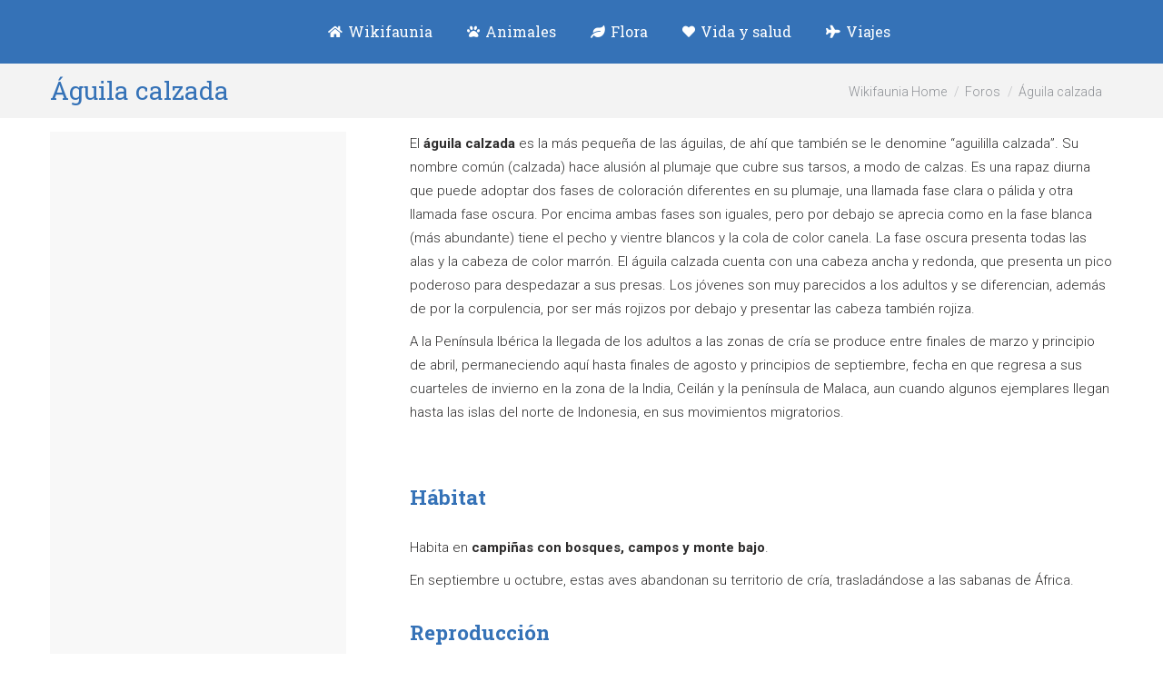

--- FILE ---
content_type: text/html; charset=UTF-8
request_url: https://wikifaunia.com/aguila-calzada/page/2/
body_size: 19169
content:
<!DOCTYPE html>
<!--[if !(IE 6) | !(IE 7) | !(IE 8)  ]><!-->
<html lang="es" class="no-js">
<!--<![endif]-->
<head>
	<meta charset="UTF-8" />
		<meta name="viewport" content="width=device-width, initial-scale=1, maximum-scale=1, user-scalable=0">
		<meta name="theme-color" content="#3572b7"/>	<link rel="profile" href="https://gmpg.org/xfn/11" />
	<title>Águila calzada &#8211; Página 2 &#8211; Wikifaunia, tu enciclopedia de animales</title>
<meta name='robots' content='max-image-preview:large' />
<link rel='dns-prefetch' href='//fonts.googleapis.com' />
<link rel="alternate" type="application/rss+xml" title="Wikifaunia, tu enciclopedia de animales &raquo; Feed" href="https://wikifaunia.com/feed/" />
<link rel="alternate" type="application/rss+xml" title="Wikifaunia, tu enciclopedia de animales &raquo; Feed de los comentarios" href="https://wikifaunia.com/comments/feed/" />
<script type="text/javascript">
window._wpemojiSettings = {"baseUrl":"https:\/\/s.w.org\/images\/core\/emoji\/14.0.0\/72x72\/","ext":".png","svgUrl":"https:\/\/s.w.org\/images\/core\/emoji\/14.0.0\/svg\/","svgExt":".svg","source":{"concatemoji":"https:\/\/wikifaunia.com\/wp-includes\/js\/wp-emoji-release.min.js"}};
/*! This file is auto-generated */
!function(e,a,t){var n,r,o,i=a.createElement("canvas"),p=i.getContext&&i.getContext("2d");function s(e,t){p.clearRect(0,0,i.width,i.height),p.fillText(e,0,0);e=i.toDataURL();return p.clearRect(0,0,i.width,i.height),p.fillText(t,0,0),e===i.toDataURL()}function c(e){var t=a.createElement("script");t.src=e,t.defer=t.type="text/javascript",a.getElementsByTagName("head")[0].appendChild(t)}for(o=Array("flag","emoji"),t.supports={everything:!0,everythingExceptFlag:!0},r=0;r<o.length;r++)t.supports[o[r]]=function(e){if(p&&p.fillText)switch(p.textBaseline="top",p.font="600 32px Arial",e){case"flag":return s("\ud83c\udff3\ufe0f\u200d\u26a7\ufe0f","\ud83c\udff3\ufe0f\u200b\u26a7\ufe0f")?!1:!s("\ud83c\uddfa\ud83c\uddf3","\ud83c\uddfa\u200b\ud83c\uddf3")&&!s("\ud83c\udff4\udb40\udc67\udb40\udc62\udb40\udc65\udb40\udc6e\udb40\udc67\udb40\udc7f","\ud83c\udff4\u200b\udb40\udc67\u200b\udb40\udc62\u200b\udb40\udc65\u200b\udb40\udc6e\u200b\udb40\udc67\u200b\udb40\udc7f");case"emoji":return!s("\ud83e\udef1\ud83c\udffb\u200d\ud83e\udef2\ud83c\udfff","\ud83e\udef1\ud83c\udffb\u200b\ud83e\udef2\ud83c\udfff")}return!1}(o[r]),t.supports.everything=t.supports.everything&&t.supports[o[r]],"flag"!==o[r]&&(t.supports.everythingExceptFlag=t.supports.everythingExceptFlag&&t.supports[o[r]]);t.supports.everythingExceptFlag=t.supports.everythingExceptFlag&&!t.supports.flag,t.DOMReady=!1,t.readyCallback=function(){t.DOMReady=!0},t.supports.everything||(n=function(){t.readyCallback()},a.addEventListener?(a.addEventListener("DOMContentLoaded",n,!1),e.addEventListener("load",n,!1)):(e.attachEvent("onload",n),a.attachEvent("onreadystatechange",function(){"complete"===a.readyState&&t.readyCallback()})),(e=t.source||{}).concatemoji?c(e.concatemoji):e.wpemoji&&e.twemoji&&(c(e.twemoji),c(e.wpemoji)))}(window,document,window._wpemojiSettings);
</script>
<style type="text/css">
img.wp-smiley,
img.emoji {
	display: inline !important;
	border: none !important;
	box-shadow: none !important;
	height: 1em !important;
	width: 1em !important;
	margin: 0 0.07em !important;
	vertical-align: -0.1em !important;
	background: none !important;
	padding: 0 !important;
}
</style>
	<link rel='stylesheet' id='wp-block-library-css' href='https://wikifaunia.com/wp-includes/css/dist/block-library/style.min.css' type='text/css' media='all' />
<link rel='stylesheet' id='classic-theme-styles-css' href='https://wikifaunia.com/wp-includes/css/classic-themes.min.css' type='text/css' media='all' />
<link rel='stylesheet' id='bbp-default-css' href='https://wikifaunia.com/wp-content/plugins/bbpress/templates/default/css/bbpress.min.css' type='text/css' media='all' />
<link rel='stylesheet' id='rpt_front_style-css' href='https://wikifaunia.com/wp-content/plugins/related-posts-thumbnails/assets/css/front.css' type='text/css' media='all' />
<link rel='stylesheet' id='the7-font-css' href='https://wikifaunia.com/wp-content/themes/dt-the7/fonts/icomoon-the7-font/icomoon-the7-font.min.css' type='text/css' media='all' />
<link rel='stylesheet' id='the7-awesome-fonts-css' href='https://wikifaunia.com/wp-content/themes/dt-the7/fonts/FontAwesome/css/all.min.css' type='text/css' media='all' />
<link rel='stylesheet' id='the7-awesome-fonts-back-css' href='https://wikifaunia.com/wp-content/themes/dt-the7/fonts/FontAwesome/back-compat.min.css' type='text/css' media='all' />
<link rel='stylesheet' id='the7-Defaults-css' href='https://wikifaunia.com/wp-content/uploads/smile_fonts/Defaults/Defaults.css' type='text/css' media='all' />
<link rel='stylesheet' id='dt-web-fonts-css' href='https://fonts.googleapis.com/css?family=Roboto+Slab:400,600,700%7CRoboto:300,400,600,700%7COpen+Sans:400,600,700' type='text/css' media='all' />
<link rel='stylesheet' id='the7-custom-scrollbar-css' href='https://wikifaunia.com/wp-content/themes/dt-the7/lib/custom-scrollbar/custom-scrollbar.min.css' type='text/css' media='all' />
<link rel='stylesheet' id='the7-css-vars-css' href='https://wikifaunia.com/wp-content/uploads/the7-css/css-vars.css' type='text/css' media='all' />
<link rel='stylesheet' id='dt-custom-css' href='https://wikifaunia.com/wp-content/uploads/the7-css/custom.css' type='text/css' media='all' />
<link rel='stylesheet' id='dt-media-css' href='https://wikifaunia.com/wp-content/uploads/the7-css/media.css' type='text/css' media='all' />
<link rel='stylesheet' id='the7-mega-menu-css' href='https://wikifaunia.com/wp-content/uploads/the7-css/mega-menu.css' type='text/css' media='all' />
<link rel='stylesheet' id='bb-press.less-css' href='https://wikifaunia.com/wp-content/uploads/the7-css/compatibility/bb-press.css' type='text/css' media='all' />
<link rel='stylesheet' id='an_style-css' href='https://wikifaunia.com/wp-content/plugins/adblock-notify-by-bweb/css/an-style.css' type='text/css' media='all' />
<link rel='stylesheet' id='mn_cache_696ffcd9744fa-css' href='//wikifaunia.com/wp-content/uploads/mn_combine/561a005cccc936c620bee80d5987c159.css' type='text/css' media='all' />
<script>!(function(o,n,t){t=o.createElement(n),o=o.getElementsByTagName(n)[0],t.async=1,t.src="https://steadfastsystem.com/v2omvNoDv-V1_SogD8Gjaw5nUw3hooFtmMWx1KYsJ87CUO-ntWAU-2EA_9WtH3ZWI1htbZpEuFPEw1k4KL0sTY_8xI2qO0u1kOl6_-eVCbBGIJHmO1dWLCa9oxKcw",o.parentNode.insertBefore(t,o)})(document,"script"),(function(o,n){function t(){(t.q=t.q||[]).push(arguments)}t.v=1,o.admiral=o.admiral||t})(window);!(function(o,t,n,c){function e(n){(function(){try{return(localStorage.getItem("v4ac1eiZr0")||"").split(",")[4]>0}catch(o){}return!1})()&&(n=o[t].pubads())&&n.setTargeting("admiral-engaged","true")}(c=o[t]=o[t]||{}).cmd=c.cmd||[],typeof c.pubads===n?e():typeof c.cmd.unshift===n?c.cmd.unshift(e):c.cmd.push(e)})(window,"googletag","function");</script><script type="text/javascript" charset="utf-8">var PT_CV_PUBLIC = {"_prefix":"pt-cv-","page_to_show":"5","_nonce":"03b633abad","is_admin":"","is_mobile":"","ajaxurl":"https:\/\/wikifaunia.com\/wp-admin\/admin-ajax.php","lang":"","loading_image_src":"data:image\/gif;base64,R0lGODlhDwAPALMPAMrKygwMDJOTkz09PZWVla+vr3p6euTk5M7OzuXl5TMzMwAAAJmZmWZmZszMzP\/\/\/yH\/[base64]\/wyVlamTi3nSdgwFNdhEJgTJoNyoB9ISYoQmdjiZPcj7EYCAeCF1gEDo4Dz2eIAAAh+QQFCgAPACwCAAAADQANAAAEM\/DJBxiYeLKdX3IJZT1FU0iIg2RNKx3OkZVnZ98ToRD4MyiDnkAh6BkNC0MvsAj0kMpHBAAh+QQFCgAPACwGAAAACQAPAAAEMDC59KpFDll73HkAA2wVY5KgiK5b0RRoI6MuzG6EQqCDMlSGheEhUAgqgUUAFRySIgAh+QQFCgAPACwCAAIADQANAAAEM\/DJKZNLND\/[base64]","is_mobile_tablet":"","sf_no_post_found":"No se han encontrado entradas.","lf__separator":","};
var PT_CV_PAGINATION = {"first":"\u00ab","prev":"\u2039","next":"\u203a","last":"\u00bb","goto_first":"Ir a la primera p\u00e1gina","goto_prev":"Ir a la p\u00e1gina anterior","goto_next":"Ir a la p\u00e1gina siguiente","goto_last":"Ir a la \u00faltima p\u00e1gina","current_page":"La p\u00e1gina actual es","goto_page":"Ir a la p\u00e1gina"};
</script><script type='text/javascript' src='https://wikifaunia.com/wp-includes/js/jquery/jquery.min.js' id='jquery-core-js'></script>
<script type='text/javascript' id='jquery-js-after'>
jQuery(document).ready(function() {
	jQuery(".58f28bd5d34f3f3eb4686dac5379686a").click(function() {
		jQuery.post(
			"https://wikifaunia.com/wp-admin/admin-ajax.php", {
				"action": "quick_adsense_onpost_ad_click",
				"quick_adsense_onpost_ad_index": jQuery(this).attr("data-index"),
				"quick_adsense_nonce": "c19052d4d5",
			}, function(response) { }
		);
	});
});
</script>
<script type='text/javascript' id='dt-above-fold-js-extra'>
/* <![CDATA[ */
var dtLocal = {"themeUrl":"https:\/\/wikifaunia.com\/wp-content\/themes\/dt-the7","passText":"Para ver esta publicaci\u00f3n protegida, introduce la contrase\u00f1a debajo:","moreButtonText":{"loading":"Cargando...","loadMore":"Cargar m\u00e1s"},"postID":"36790","ajaxurl":"https:\/\/wikifaunia.com\/wp-admin\/admin-ajax.php","REST":{"baseUrl":"https:\/\/wikifaunia.com\/wp-json\/the7\/v1","endpoints":{"sendMail":"\/send-mail"}},"contactMessages":{"required":"One or more fields have an error. Please check and try again.","terms":"Please accept the privacy policy.","fillTheCaptchaError":"Please, fill the captcha."},"captchaSiteKey":"","ajaxNonce":"6a0c4e3dae","pageData":{"type":"page","template":"page","layout":null},"themeSettings":{"smoothScroll":"off","lazyLoading":false,"desktopHeader":{"height":70},"ToggleCaptionEnabled":"disabled","ToggleCaption":"Navigation","floatingHeader":{"showAfter":150,"showMenu":true,"height":60,"logo":{"showLogo":true,"html":"<img class=\" preload-me\" src=\"https:\/\/wikifaunia.com\/wp-content\/uploads\/2016\/04\/wikifaunia_logo-animales-1.png\" srcset=\"https:\/\/wikifaunia.com\/wp-content\/uploads\/2016\/04\/wikifaunia_logo-animales-1.png 180w\" width=\"180\" height=\"39\"   sizes=\"180px\" alt=\"Wikifaunia, tu enciclopedia de animales\" \/>","url":"https:\/\/wikifaunia.com\/"}},"topLine":{"floatingTopLine":{"logo":{"showLogo":false,"html":""}}},"mobileHeader":{"firstSwitchPoint":1150,"secondSwitchPoint":200,"firstSwitchPointHeight":30,"secondSwitchPointHeight":30,"mobileToggleCaptionEnabled":"disabled","mobileToggleCaption":"Men\u00fa"},"stickyMobileHeaderFirstSwitch":{"logo":{"html":"<img class=\" preload-me\" src=\"https:\/\/wikifaunia.com\/wp-content\/uploads\/2016\/04\/wikifaunia_logo-animales-1.png\" srcset=\"https:\/\/wikifaunia.com\/wp-content\/uploads\/2016\/04\/wikifaunia_logo-animales-1.png 180w\" width=\"180\" height=\"39\"   sizes=\"180px\" alt=\"Wikifaunia, tu enciclopedia de animales\" \/>"}},"stickyMobileHeaderSecondSwitch":{"logo":{"html":"<img class=\" preload-me\" src=\"https:\/\/wikifaunia.com\/wp-content\/uploads\/2016\/04\/wikifaunia_logo-animales-1.png\" srcset=\"https:\/\/wikifaunia.com\/wp-content\/uploads\/2016\/04\/wikifaunia_logo-animales-1.png 180w\" width=\"180\" height=\"39\"   sizes=\"180px\" alt=\"Wikifaunia, tu enciclopedia de animales\" \/>"}},"sidebar":{"switchPoint":970},"boxedWidth":"1280px"}};
var dtShare = {"shareButtonText":{"facebook":"Compartir en Facebook","twitter":"Tweet","pinterest":"Tweet","linkedin":"Compartir en Linkedin","whatsapp":"Compartir en Whatsapp"},"overlayOpacity":"85"};
/* ]]> */
</script>
<script type='text/javascript' src='https://wikifaunia.com/wp-content/themes/dt-the7/js/above-the-fold.min.js' id='dt-above-fold-js'></script>
<link rel="https://api.w.org/" href="https://wikifaunia.com/wp-json/" /><link rel="alternate" type="application/json" href="https://wikifaunia.com/wp-json/wp/v2/pages/36790" /><link rel="EditURI" type="application/rsd+xml" title="RSD" href="https://wikifaunia.com/xmlrpc.php?rsd" />
<link rel="wlwmanifest" type="application/wlwmanifest+xml" href="https://wikifaunia.com/wp-includes/wlwmanifest.xml" />
<meta name="generator" content="WordPress 6.2.8" />
<link rel="canonical" href="https://wikifaunia.com/aguila-calzada/" />
<link rel='shortlink' href='https://wikifaunia.com/?p=36790' />
<link rel="alternate" type="application/json+oembed" href="https://wikifaunia.com/wp-json/oembed/1.0/embed?url=https%3A%2F%2Fwikifaunia.com%2Faguila-calzada%2F" />
<link rel="alternate" type="text/xml+oembed" href="https://wikifaunia.com/wp-json/oembed/1.0/embed?url=https%3A%2F%2Fwikifaunia.com%2Faguila-calzada%2F&#038;format=xml" />
			<style>
			#related_posts_thumbnails li{
				border-right: 1px solid #DDDDDD;
				background-color: #FFFFFF			}
			#related_posts_thumbnails li:hover{
				background-color: #EEEEEF;
			}
			.relpost_content{
				font-size:	14px;
				color: 		#000000;
			}
			.relpost-block-single{
				background-color: #FFFFFF;
				border-right: 1px solid  #DDDDDD;
				border-left: 1px solid  #DDDDDD;
				margin-right: -1px;
			}
			.relpost-block-single:hover{
				background-color: #EEEEEF;
			}
		</style>

			<script>
			document.documentElement.className = document.documentElement.className.replace( 'no-js', 'js' );
		</script>
				<style>
			.no-js img.lazyload { display: none; }
			figure.wp-block-image img.lazyloading { min-width: 150px; }
							.lazyload, .lazyloading { opacity: 0; }
				.lazyloaded {
					opacity: 1;
					transition: opacity 400ms;
					transition-delay: 0ms;
				}
					</style>
		<meta property="og:site_name" content="Wikifaunia, tu enciclopedia de animales" />
<meta property="og:title" content="Águila calzada" />
<meta property="og:description" content="El águila calzada es la más pequeña de las águilas, de ahí que también se le denomine “aguililla calzada”. Su nombre común (calzada) hace alusión al plumaje que cubre sus tarsos, a modo de calzas. Es una rapaz diurna que puede adoptar dos fases de coloración diferentes en su plumaje, una llamada fase clara o&hellip;" />
<meta property="og:image" content="https://wikifaunia.com/wp-content/uploads/2013/10/Aguila-calzada1.jpg" />
<meta property="og:url" content="https://wikifaunia.com/aguila-calzada/" />
<meta property="og:type" content="article" />
<script async src="https://pagead2.googlesyndication.com/pagead/js/adsbygoogle.js?client=ca-pub-7936741881137063"
     crossorigin="anonymous"></script>
<script>
  (function(i,s,o,g,r,a,m){i['GoogleAnalyticsObject']=r;i[r]=i[r]||function(){
  (i[r].q=i[r].q||[]).push(arguments)},i[r].l=1*new Date();a=s.createElement(o),
  m=s.getElementsByTagName(o)[0];a.async=1;a.src=g;m.parentNode.insertBefore(a,m)
  })(window,document,'script','//www.google-analytics.com/analytics.js','ga');
  ga('create', 'UA-36391486-1', 'auto');
  ga('send', 'pageview');
</script>
<!-- Start Alexa Certify Javascript -->
<script type="text/javascript">
_atrk_opts = { atrk_acct:"hqORl1aE+GW1WR", domain:"wikifaunia.com",dynamic: true};
(function() { var as = document.createElement('script'); as.type = 'text/javascript'; as.async = true; as.src = "https://d31qbv1cthcecs.cloudfront.net/atrk.js"; var s = document.getElementsByTagName('script')[0];s.parentNode.insertBefore(as, s); })();
</script>
<noscript><img src="https://d5nxst8fruw4z.cloudfront.net/atrk.gif?account=hqORl1aE+GW1WR" style="display:none" height="1" width="1" alt="" /></noscript>
<!-- End Alexa Certify Javascript -->  
<script async src="//pagead2.googlesyndication.com/pagead/js/adsbygoogle.js"></script>
<script>
     (adsbygoogle = window.adsbygoogle || []).push({
          google_ad_client: "ca-pub-6485836426983230",
          enable_page_level_ads: true
     });
</script>
<script async src="https://pagead2.googlesyndication.com/pagead/js/adsbygoogle.js?client=ca-pub-7936741881137063"
     crossorigin="anonymous">
</script><style id='the7-custom-inline-css' type='text/css'>
.sidebar-right .sidebar, .sidebar-left .content {
    padding-left: 20px;
}
#main {
    padding: 15px 0 50px 0;
}
.post .entry-title a {
    display: inline-block;
    font-size: 22px;
    line-height: 34px;
}
#pt-cv-view-7255612c0f .pt-cv-readmore {
    color: #ffffff !important;
    background: #3572b7 !important;
    display: none;
}
.pt-cv-title a {
    font-weight: 320;
}
.pt-cv-specialp span {
    padding: 5px 9px;
    margin-left: -2px;
}
h2 {
    display: block;
    font-size: 1.5em;
    color: #3572b7 !important;
    -webkit-margin-before: 0.83em;
    -webkit-margin-after: 0.83em;
    -webkit-margin-start: 0px;
    -webkit-margin-end: 0px;
    font-weight: bold;
}
@media(max-width: 340px){
.masthead .mobile-header-bar {
height: 60px !important;
}
}
</style>
</head>
<body id="the7-body" class="bbp-shortcode bbpress no-js paged page-template-default page page-id-36790 wp-embed-responsive paged-2 page-paged-2 dt-responsive-on right-mobile-menu-close-icon ouside-menu-close-icon mobile-hamburger-close-bg-enable mobile-hamburger-close-bg-hover-enable  fade-medium-mobile-menu-close-icon fade-medium-menu-close-icon srcset-enabled btn-flat custom-btn-color custom-btn-hover-color phantom-fade phantom-shadow-decoration phantom-custom-logo-on sticky-mobile-header top-header first-switch-logo-center first-switch-menu-left second-switch-logo-center second-switch-menu-left right-mobile-menu layzr-loading-on popup-message-style the7-ver-11.6.0.1 dt-fa-compatibility">
<svg xmlns="http://www.w3.org/2000/svg" viewBox="0 0 0 0" width="0" height="0" focusable="false" role="none" style="visibility: hidden; position: absolute; left: -9999px; overflow: hidden;" ><defs><filter id="wp-duotone-dark-grayscale"><feColorMatrix color-interpolation-filters="sRGB" type="matrix" values=" .299 .587 .114 0 0 .299 .587 .114 0 0 .299 .587 .114 0 0 .299 .587 .114 0 0 " /><feComponentTransfer color-interpolation-filters="sRGB" ><feFuncR type="table" tableValues="0 0.49803921568627" /><feFuncG type="table" tableValues="0 0.49803921568627" /><feFuncB type="table" tableValues="0 0.49803921568627" /><feFuncA type="table" tableValues="1 1" /></feComponentTransfer><feComposite in2="SourceGraphic" operator="in" /></filter></defs></svg><svg xmlns="http://www.w3.org/2000/svg" viewBox="0 0 0 0" width="0" height="0" focusable="false" role="none" style="visibility: hidden; position: absolute; left: -9999px; overflow: hidden;" ><defs><filter id="wp-duotone-grayscale"><feColorMatrix color-interpolation-filters="sRGB" type="matrix" values=" .299 .587 .114 0 0 .299 .587 .114 0 0 .299 .587 .114 0 0 .299 .587 .114 0 0 " /><feComponentTransfer color-interpolation-filters="sRGB" ><feFuncR type="table" tableValues="0 1" /><feFuncG type="table" tableValues="0 1" /><feFuncB type="table" tableValues="0 1" /><feFuncA type="table" tableValues="1 1" /></feComponentTransfer><feComposite in2="SourceGraphic" operator="in" /></filter></defs></svg><svg xmlns="http://www.w3.org/2000/svg" viewBox="0 0 0 0" width="0" height="0" focusable="false" role="none" style="visibility: hidden; position: absolute; left: -9999px; overflow: hidden;" ><defs><filter id="wp-duotone-purple-yellow"><feColorMatrix color-interpolation-filters="sRGB" type="matrix" values=" .299 .587 .114 0 0 .299 .587 .114 0 0 .299 .587 .114 0 0 .299 .587 .114 0 0 " /><feComponentTransfer color-interpolation-filters="sRGB" ><feFuncR type="table" tableValues="0.54901960784314 0.98823529411765" /><feFuncG type="table" tableValues="0 1" /><feFuncB type="table" tableValues="0.71764705882353 0.25490196078431" /><feFuncA type="table" tableValues="1 1" /></feComponentTransfer><feComposite in2="SourceGraphic" operator="in" /></filter></defs></svg><svg xmlns="http://www.w3.org/2000/svg" viewBox="0 0 0 0" width="0" height="0" focusable="false" role="none" style="visibility: hidden; position: absolute; left: -9999px; overflow: hidden;" ><defs><filter id="wp-duotone-blue-red"><feColorMatrix color-interpolation-filters="sRGB" type="matrix" values=" .299 .587 .114 0 0 .299 .587 .114 0 0 .299 .587 .114 0 0 .299 .587 .114 0 0 " /><feComponentTransfer color-interpolation-filters="sRGB" ><feFuncR type="table" tableValues="0 1" /><feFuncG type="table" tableValues="0 0.27843137254902" /><feFuncB type="table" tableValues="0.5921568627451 0.27843137254902" /><feFuncA type="table" tableValues="1 1" /></feComponentTransfer><feComposite in2="SourceGraphic" operator="in" /></filter></defs></svg><svg xmlns="http://www.w3.org/2000/svg" viewBox="0 0 0 0" width="0" height="0" focusable="false" role="none" style="visibility: hidden; position: absolute; left: -9999px; overflow: hidden;" ><defs><filter id="wp-duotone-midnight"><feColorMatrix color-interpolation-filters="sRGB" type="matrix" values=" .299 .587 .114 0 0 .299 .587 .114 0 0 .299 .587 .114 0 0 .299 .587 .114 0 0 " /><feComponentTransfer color-interpolation-filters="sRGB" ><feFuncR type="table" tableValues="0 0" /><feFuncG type="table" tableValues="0 0.64705882352941" /><feFuncB type="table" tableValues="0 1" /><feFuncA type="table" tableValues="1 1" /></feComponentTransfer><feComposite in2="SourceGraphic" operator="in" /></filter></defs></svg><svg xmlns="http://www.w3.org/2000/svg" viewBox="0 0 0 0" width="0" height="0" focusable="false" role="none" style="visibility: hidden; position: absolute; left: -9999px; overflow: hidden;" ><defs><filter id="wp-duotone-magenta-yellow"><feColorMatrix color-interpolation-filters="sRGB" type="matrix" values=" .299 .587 .114 0 0 .299 .587 .114 0 0 .299 .587 .114 0 0 .299 .587 .114 0 0 " /><feComponentTransfer color-interpolation-filters="sRGB" ><feFuncR type="table" tableValues="0.78039215686275 1" /><feFuncG type="table" tableValues="0 0.94901960784314" /><feFuncB type="table" tableValues="0.35294117647059 0.47058823529412" /><feFuncA type="table" tableValues="1 1" /></feComponentTransfer><feComposite in2="SourceGraphic" operator="in" /></filter></defs></svg><svg xmlns="http://www.w3.org/2000/svg" viewBox="0 0 0 0" width="0" height="0" focusable="false" role="none" style="visibility: hidden; position: absolute; left: -9999px; overflow: hidden;" ><defs><filter id="wp-duotone-purple-green"><feColorMatrix color-interpolation-filters="sRGB" type="matrix" values=" .299 .587 .114 0 0 .299 .587 .114 0 0 .299 .587 .114 0 0 .299 .587 .114 0 0 " /><feComponentTransfer color-interpolation-filters="sRGB" ><feFuncR type="table" tableValues="0.65098039215686 0.40392156862745" /><feFuncG type="table" tableValues="0 1" /><feFuncB type="table" tableValues="0.44705882352941 0.4" /><feFuncA type="table" tableValues="1 1" /></feComponentTransfer><feComposite in2="SourceGraphic" operator="in" /></filter></defs></svg><svg xmlns="http://www.w3.org/2000/svg" viewBox="0 0 0 0" width="0" height="0" focusable="false" role="none" style="visibility: hidden; position: absolute; left: -9999px; overflow: hidden;" ><defs><filter id="wp-duotone-blue-orange"><feColorMatrix color-interpolation-filters="sRGB" type="matrix" values=" .299 .587 .114 0 0 .299 .587 .114 0 0 .299 .587 .114 0 0 .299 .587 .114 0 0 " /><feComponentTransfer color-interpolation-filters="sRGB" ><feFuncR type="table" tableValues="0.098039215686275 1" /><feFuncG type="table" tableValues="0 0.66274509803922" /><feFuncB type="table" tableValues="0.84705882352941 0.41960784313725" /><feFuncA type="table" tableValues="1 1" /></feComponentTransfer><feComposite in2="SourceGraphic" operator="in" /></filter></defs></svg><!-- The7 11.6.0.1 -->

<div id="page" >
	<a class="skip-link screen-reader-text" href="#content">Saltar al contenido</a>

<div class="masthead inline-header center full-height full-width surround shadow-mobile-header-decoration small-mobile-menu-icon mobile-menu-icon-bg-on mobile-menu-icon-hover-bg-on dt-parent-menu-clickable show-sub-menu-on-hover show-device-logo show-mobile-logo"  role="banner">

	<div class="top-bar top-bar-empty">
	<div class="top-bar-bg" ></div>
	<div class="mini-widgets left-widgets"></div><div class="mini-widgets right-widgets"></div></div>

	<header class="header-bar">

		<div class="branding">
	<div id="site-title" class="assistive-text">Wikifaunia, tu enciclopedia de animales</div>
	<div id="site-description" class="assistive-text">Animales y mascotas</div>
	<a class="" href="https://wikifaunia.com/"><img   data-srcset="https://wikifaunia.com/wp-content/uploads/2016/04/wikifaunia_logo-animales.png 250w" width="250" height="54"    alt="Wikifaunia, tu enciclopedia de animales" data-src="https://wikifaunia.com/wp-content/uploads/2016/04/wikifaunia_logo-animales.png" data-sizes="250px" class=" preload-me lazyload" src="[data-uri]" /><noscript><img class=" preload-me" src="https://wikifaunia.com/wp-content/uploads/2016/04/wikifaunia_logo-animales.png" srcset="https://wikifaunia.com/wp-content/uploads/2016/04/wikifaunia_logo-animales.png 250w" width="250" height="54"   sizes="250px" alt="Wikifaunia, tu enciclopedia de animales" /></noscript><img   data-srcset="https://wikifaunia.com/wp-content/uploads/2016/04/wikifaunia_logo-animales-1.png 180w" width="180" height="39"    alt="Wikifaunia, tu enciclopedia de animales" data-src="https://wikifaunia.com/wp-content/uploads/2016/04/wikifaunia_logo-animales-1.png" data-sizes="180px" class="mobile-logo preload-me lazyload" src="[data-uri]" /><noscript><img class="mobile-logo preload-me" src="https://wikifaunia.com/wp-content/uploads/2016/04/wikifaunia_logo-animales-1.png" srcset="https://wikifaunia.com/wp-content/uploads/2016/04/wikifaunia_logo-animales-1.png 180w" width="180" height="39"   sizes="180px" alt="Wikifaunia, tu enciclopedia de animales" /></noscript></a></div>

		<ul id="primary-menu" class="main-nav bg-outline-decoration hover-bg-decoration hover-line-decoration active-bg-decoration active-line-decoration outside-item-remove-margin"><li class="menu-item menu-item-type-custom menu-item-object-custom menu-item-home menu-item-55268 first depth-0"><a href='http://wikifaunia.com' title='Naturaleza y salud' data-level='1'><i class="fa fa-home"></i><span class="menu-item-text"><span class="menu-text">Wikifaunia</span></span></a></li> <li class="menu-item menu-item-type-custom menu-item-object-custom menu-item-has-children menu-item-1241 has-children depth-0"><a href='http://wikifaunia.com/animales' title='enciclopedia animales' data-level='1'><i class="fa fa-paw"></i><span class="menu-item-text"><span class="menu-text">Animales</span></span></a><ul class="sub-nav"><li class="menu-item menu-item-type-custom menu-item-object-custom menu-item-54124 first depth-1"><a href='http://wikifaunia.com/animales' data-level='2'><i class="fa fa-pencil"></i><span class="menu-item-text"><span class="menu-text">Blog de animales</span></span></a></li> <li class="menu-item menu-item-type-post_type menu-item-object-page menu-item-53166 depth-1"><a href='https://wikifaunia.com/lista-de-animales/' data-level='2'><i class="fa fa-list"></i><span class="menu-item-text"><span class="menu-text">Enciclopedia de Animales</span></span></a></li> </ul></li> <li class="menu-item menu-item-type-custom menu-item-object-custom menu-item-54766 depth-0"><a href='http://wikifaunia.com/flora/' title='Árboles, plantas y flores' data-level='1'><i class="fa fa-leaf"></i><span class="menu-item-text"><span class="menu-text">Flora</span></span></a></li> <li class="menu-item menu-item-type-post_type menu-item-object-page menu-item-47085 depth-0"><a href='https://wikifaunia.com/vida-y-salud/' title='Vida y salud' data-level='1'><i class="fa fa-heart"></i><span class="menu-item-text"><span class="menu-text">Vida y salud</span></span></a></li> <li class="menu-item menu-item-type-post_type menu-item-object-page menu-item-53170 last depth-0"><a href='https://wikifaunia.com/viajes/' title='viajar naturaleza' data-level='1'><i class="fa fa-plane"></i><span class="menu-item-text"><span class="menu-text">Viajes</span></span></a></li> </ul>
		
	</header>

</div>
<div role="navigation" class="dt-mobile-header mobile-menu-show-divider">
	<div class="dt-close-mobile-menu-icon"><div class="close-line-wrap"><span class="close-line"></span><span class="close-line"></span><span class="close-line"></span></div></div>	<ul id="mobile-menu" class="mobile-main-nav">
		<li class="menu-item menu-item-type-custom menu-item-object-custom menu-item-home menu-item-55268 first depth-0"><a href='http://wikifaunia.com' title='Naturaleza y salud' data-level='1'><i class="fa fa-home"></i><span class="menu-item-text"><span class="menu-text">Wikifaunia</span></span></a></li> <li class="menu-item menu-item-type-custom menu-item-object-custom menu-item-has-children menu-item-1241 has-children depth-0"><a href='http://wikifaunia.com/animales' title='enciclopedia animales' data-level='1'><i class="fa fa-paw"></i><span class="menu-item-text"><span class="menu-text">Animales</span></span></a><ul class="sub-nav"><li class="menu-item menu-item-type-custom menu-item-object-custom menu-item-54124 first depth-1"><a href='http://wikifaunia.com/animales' data-level='2'><i class="fa fa-pencil"></i><span class="menu-item-text"><span class="menu-text">Blog de animales</span></span></a></li> <li class="menu-item menu-item-type-post_type menu-item-object-page menu-item-53166 depth-1"><a href='https://wikifaunia.com/lista-de-animales/' data-level='2'><i class="fa fa-list"></i><span class="menu-item-text"><span class="menu-text">Enciclopedia de Animales</span></span></a></li> </ul></li> <li class="menu-item menu-item-type-custom menu-item-object-custom menu-item-54766 depth-0"><a href='http://wikifaunia.com/flora/' title='Árboles, plantas y flores' data-level='1'><i class="fa fa-leaf"></i><span class="menu-item-text"><span class="menu-text">Flora</span></span></a></li> <li class="menu-item menu-item-type-post_type menu-item-object-page menu-item-47085 depth-0"><a href='https://wikifaunia.com/vida-y-salud/' title='Vida y salud' data-level='1'><i class="fa fa-heart"></i><span class="menu-item-text"><span class="menu-text">Vida y salud</span></span></a></li> <li class="menu-item menu-item-type-post_type menu-item-object-page menu-item-53170 last depth-0"><a href='https://wikifaunia.com/viajes/' title='viajar naturaleza' data-level='1'><i class="fa fa-plane"></i><span class="menu-item-text"><span class="menu-text">Viajes</span></span></a></li> 	</ul>
	<div class='mobile-mini-widgets-in-menu'></div>
</div>

		<div class="page-title title-left solid-bg">
			<div class="wf-wrap">

				<div class="page-title-head hgroup"><h1 >Águila calzada</h1></div><div class="page-title-breadcrumbs"><ol class="breadcrumbs text-small" itemscope itemtype="https://schema.org/BreadcrumbList"><li itemprop="itemListElement" itemscope itemtype="https://schema.org/ListItem"><a itemprop="item"href="https://wikifaunia.com" class="bbp-breadcrumb-home">Wikifaunia Home</a> </li><li itemprop="itemListElement" itemscope itemtype="https://schema.org/ListItem"><a itemprop="item"href="https://wikifaunia.com/forums/" class="bbp-breadcrumb-root">Foros</a> </li><li class="current" itemprop="itemListElement" itemscope itemtype="https://schema.org/ListItem">Águila calzada</li></ol></div>			</div>
		</div>

		

<div id="main" class="sidebar-left sidebar-divider-off">

	
	<div class="main-gradient"></div>
	<div class="wf-wrap">
	<div class="wf-container-main">

	


	<div id="content" class="content" role="main">

		<p><img decoding="async"  alt="Aguila calzada"  width="330" height="330" data-srcset="https://wikifaunia.com/wp-content/uploads/2013/10/Aguila-calzada.jpg 330w, https://wikifaunia.com/wp-content/uploads/2013/10/Aguila-calzada-150x150.jpg 150w, https://wikifaunia.com/wp-content/uploads/2013/10/Aguila-calzada-300x300.jpg 300w, https://wikifaunia.com/wp-content/uploads/2013/10/Aguila-calzada-45x45.jpg 45w, https://wikifaunia.com/wp-content/uploads/2013/10/Aguila-calzada-140x140.jpg 140w"  data-src="http://wikifaunia.com/wp-content/uploads/2013/10/Aguila-calzada.jpg" data-sizes="(max-width: 330px) 100vw, 330px" class="size-full wp-image-36792 alignleft lazyload" src="[data-uri]" /><noscript><img decoding="async" class="size-full wp-image-36792 alignleft" alt="Aguila calzada" src="http://wikifaunia.com/wp-content/uploads/2013/10/Aguila-calzada.jpg" width="330" height="330" srcset="https://wikifaunia.com/wp-content/uploads/2013/10/Aguila-calzada.jpg 330w, https://wikifaunia.com/wp-content/uploads/2013/10/Aguila-calzada-150x150.jpg 150w, https://wikifaunia.com/wp-content/uploads/2013/10/Aguila-calzada-300x300.jpg 300w, https://wikifaunia.com/wp-content/uploads/2013/10/Aguila-calzada-45x45.jpg 45w, https://wikifaunia.com/wp-content/uploads/2013/10/Aguila-calzada-140x140.jpg 140w" sizes="(max-width: 330px) 100vw, 330px" /></noscript>El <strong>águila calzada</strong> es la más pequeña de las águilas, de ahí que también se le denomine “aguililla calzada”. Su nombre común (calzada) hace alusión al plumaje que cubre sus tarsos, a modo de calzas. Es una rapaz diurna que puede adoptar dos fases de coloración diferentes en su plumaje, una llamada fase clara o pálida y otra llamada fase oscura. Por encima ambas fases son iguales, pero por debajo se aprecia como en la fase blanca (más abundante) tiene el pecho y vientre blancos y la cola de color canela. La fase oscura presenta todas las alas y la cabeza de color marrón. El águila calzada cuenta con una cabeza ancha y redonda, que presenta un pico poderoso para despedazar a sus presas. Los jóvenes son muy parecidos a los adultos y se diferencian, además de por la corpulencia, por ser más rojizos por debajo y presentar las cabeza también rojiza.</p>
<p>A la Península Ibérica la llegada de los adultos a las zonas de cría se produce entre finales de marzo y principio de abril, permaneciendo aquí hasta finales de agosto y principios de septiembre, fecha en que regresa a sus cuarteles de invierno en la zona de la India, Ceilán y la península de Malaca, aun cuando algunos ejemplares llegan hasta las islas del norte de Indonesia, en sus movimientos migratorios.</p><div class="58f28bd5d34f3f3eb4686dac5379686a" data-index="1" style="float: right; margin:10px 0 10px 10px;">
<script async src="https://pagead2.googlesyndication.com/pagead/js/adsbygoogle.js?client=ca-pub-7936741881137063"
     crossorigin="anonymous"></script>
</div>

<p>&nbsp;</p>
<h2>Hábitat</h2>
<p>Habita en <strong>campiñas con bosques, campos y monte bajo</strong>.</p>
<p>En septiembre u octubre, estas aves abandonan su territorio de cría, trasladándose a las sabanas de África.</p>
<p><img decoding="async"  alt="aguila calzada distribucion"  width="550" height="439" data-srcset="https://wikifaunia.com/wp-content/uploads/2013/10/aguila-calzada-distribucion.png 550w, https://wikifaunia.com/wp-content/uploads/2013/10/aguila-calzada-distribucion-300x239.png 300w"  data-src="http://wikifaunia.com/wp-content/uploads/2013/10/aguila-calzada-distribucion.png" data-sizes="(max-width: 550px) 100vw, 550px" class="alignnone size-full wp-image-36791 aligncenter lazyload" src="[data-uri]" /><noscript><img decoding="async" class="alignnone size-full wp-image-36791 aligncenter" alt="aguila calzada distribucion" src="http://wikifaunia.com/wp-content/uploads/2013/10/aguila-calzada-distribucion.png" width="550" height="439" srcset="https://wikifaunia.com/wp-content/uploads/2013/10/aguila-calzada-distribucion.png 550w, https://wikifaunia.com/wp-content/uploads/2013/10/aguila-calzada-distribucion-300x239.png 300w" sizes="(max-width: 550px) 100vw, 550px" /></noscript></p>
<h2>Reproducción</h2>
<p>En <strong>mayo, durante la época de celo</strong>, deja oír su fina y aguda voz sobre el territorio de cría (fuera de esta época estas aves no suelen gritar). Aparte, el macho demuestra su agilidad en vuelos acrobáticos.</p><!--CusAds0-->
<p>Las águilas calzadas <strong>incuban en los árboles</strong>, ponen dos huevos a finales de abril o a principios de mayo, los incuban unos 30 días, pudendo el macho sustituir a la hembra en esta misión durante breves intervalos.</p>
<p>A pesar de poner sólo dos huevos, raramente llegan los dos pequeños a la edad adulta.</p>
<p>Con unos 35 días el pequeño empieza con sus intentonas de vuelo. Su plumaje es completo a los 45 días. Vuela ya a los 55, generalmente a finales de agosto.</p>
<h2>Alimentación</h2>
<p>Caza en el suelo y en el aire. Captura <strong>desde lagartos hasta conejos, además de aves menores</strong>, hasta el tamaño de la codorniz.</p>
<p>A otras rapaces las expulsa de su territorio en luchas aéreas llevadas con virtuosismo, siendo su territorio tan grande que no resulta fácil ver al águila que lo controla.</p>
<h2>El vuelo</h2>
<p>El <b>vuelo </b>del águila calzada se efectúa con frecuentes aleteos seguidos de planeos majestuosos, donde se puede observar la silueta distintiva de esta especie. Cuando se trata de cazar, se lanza en picado hacia su presa, utilizando su fuerte pico y sus garras, para despedazarla y engullirla.</p>
<p><img decoding="async"  alt="Calzada_aguila"  width="500" height="285" data-srcset="https://wikifaunia.com/wp-content/uploads/2013/10/Calzada_aguila.jpg 500w, https://wikifaunia.com/wp-content/uploads/2013/10/Calzada_aguila-300x171.jpg 300w, https://wikifaunia.com/wp-content/uploads/2013/10/Calzada_aguila-128x72.jpg 128w"  data-src="http://wikifaunia.com/wp-content/uploads/2013/10/Calzada_aguila.jpg" data-sizes="(max-width: 500px) 100vw, 500px" class="alignnone size-full wp-image-36793 aligncenter lazyload" src="[data-uri]" /><noscript><img decoding="async" class="alignnone size-full wp-image-36793 aligncenter" alt="Calzada_aguila" src="http://wikifaunia.com/wp-content/uploads/2013/10/Calzada_aguila.jpg" width="500" height="285" srcset="https://wikifaunia.com/wp-content/uploads/2013/10/Calzada_aguila.jpg 500w, https://wikifaunia.com/wp-content/uploads/2013/10/Calzada_aguila-300x171.jpg 300w, https://wikifaunia.com/wp-content/uploads/2013/10/Calzada_aguila-128x72.jpg 128w" sizes="(max-width: 500px) 100vw, 500px" /></noscript></p>
<h3>Bibliografía</h3>
<p>http://www.faunaiberica.org/?page=aguila-calzada</p>
<p>http://www.sierradebaza.org/Fichas_fauna/00_Aves/07-06_calzada/calzada.htm</p>
<p>&nbsp;</p>
<h2>Foro de Aves Rapaces &#8211; Preguntas y respuestas</h2>

<div id="bbpress-forums" class="bbpress-wrapper">

	
	
	
	
		<div class="bbp-template-notice info"><ul><li class="bbp-forum-description">Este foro tiene 26 temas, 110 respuestas y se actualizó <a href="https://wikifaunia.com/forums/tema/bencejos/#post-33615" title="Re: Bencejos">hace 9 años, 5 meses</a> por <span  class="bbp-author-avatar"><img alt=''  data-srcset='https://secure.gravatar.com/avatar/?s=28&#038;d=mm&#038;r=g 2x'  height='14' width='14' decoding='async' data-src='https://secure.gravatar.com/avatar/?s=14&#038;d=mm&#038;r=g' class='avatar avatar-14 photo avatar-default lazyload' src='[data-uri]' /><noscript><img alt=''  data-srcset='https://secure.gravatar.com/avatar/?s=28&#038;d=mm&#038;r=g 2x'  height='14' width='14' decoding='async' data-src='https://secure.gravatar.com/avatar/?s=14&#038;d=mm&#038;r=g' class='avatar avatar-14 photo avatar-default lazyload' src='[data-uri]' /><noscript><img alt=''  data-srcset='https://secure.gravatar.com/avatar/?s=28&#038;d=mm&#038;r=g 2x'  height='14' width='14' decoding='async' data-src='https://secure.gravatar.com/avatar/?s=14&#038;d=mm&#038;r=g' class='avatar avatar-14 photo avatar-default lazyload' src='[data-uri]' /><noscript><img alt=''  data-srcset='https://secure.gravatar.com/avatar/?s=28&#038;d=mm&#038;r=g 2x'  height='14' width='14' decoding='async' data-src='https://secure.gravatar.com/avatar/?s=14&#038;d=mm&#038;r=g' class='avatar avatar-14 photo avatar-default lazyload' src='[data-uri]' /><noscript><img alt=''  data-srcset='https://secure.gravatar.com/avatar/?s=28&#038;d=mm&#038;r=g 2x'  height='14' width='14' decoding='async' data-src='https://secure.gravatar.com/avatar/?s=14&#038;d=mm&#038;r=g' class='avatar avatar-14 photo avatar-default lazyload' src='[data-uri]' /><noscript><img alt=''  data-srcset='https://secure.gravatar.com/avatar/?s=28&#038;d=mm&#038;r=g 2x'  height='14' width='14' decoding='async' data-src='https://secure.gravatar.com/avatar/?s=14&#038;d=mm&#038;r=g' class='avatar avatar-14 photo avatar-default lazyload' src='[data-uri]' /><noscript><img alt=''  data-srcset='https://secure.gravatar.com/avatar/?s=28&#038;d=mm&#038;r=g 2x'  height='14' width='14' decoding='async' data-src='https://secure.gravatar.com/avatar/?s=14&#038;d=mm&#038;r=g' class='avatar avatar-14 photo avatar-default lazyload' src='[data-uri]' /><noscript><img alt=''  data-srcset='https://secure.gravatar.com/avatar/?s=28&#038;d=mm&#038;r=g 2x'  height='14' width='14' decoding='async' data-src='https://secure.gravatar.com/avatar/?s=14&#038;d=mm&#038;r=g' class='avatar avatar-14 photo avatar-default lazyload' src='[data-uri]' /><noscript><img alt=''  data-srcset='https://secure.gravatar.com/avatar/?s=28&#038;d=mm&#038;r=g 2x'  height='14' width='14' decoding='async' data-src='https://secure.gravatar.com/avatar/?s=14&#038;d=mm&#038;r=g' class='avatar avatar-14 photo avatar-default lazyload' src='[data-uri]' /><noscript><img alt=''  data-srcset='https://secure.gravatar.com/avatar/?s=28&#038;d=mm&#038;r=g 2x'  height='14' width='14' decoding='async' data-src='https://secure.gravatar.com/avatar/?s=14&#038;d=mm&#038;r=g' class='avatar avatar-14 photo avatar-default lazyload' src='[data-uri]' /><noscript><img alt=''  data-srcset='https://secure.gravatar.com/avatar/?s=28&#038;d=mm&#038;r=g 2x'  height='14' width='14' decoding='async' data-src='https://secure.gravatar.com/avatar/?s=14&#038;d=mm&#038;r=g' class='avatar avatar-14 photo avatar-default lazyload' src='[data-uri]' /><noscript><img alt=''  data-srcset='https://secure.gravatar.com/avatar/?s=28&#038;d=mm&#038;r=g 2x'  height='14' width='14' decoding='async' data-src='https://secure.gravatar.com/avatar/?s=14&#038;d=mm&#038;r=g' class='avatar avatar-14 photo avatar-default lazyload' src='[data-uri]' /><noscript><img alt=''  data-srcset='https://secure.gravatar.com/avatar/?s=28&#038;d=mm&#038;r=g 2x'  height='14' width='14' decoding='async' data-src='https://secure.gravatar.com/avatar/?s=14&#038;d=mm&#038;r=g' class='avatar avatar-14 photo avatar-default lazyload' src='[data-uri]' /><noscript><img alt=''  data-srcset='https://secure.gravatar.com/avatar/?s=28&#038;d=mm&#038;r=g 2x'  height='14' width='14' decoding='async' data-src='https://secure.gravatar.com/avatar/?s=14&#038;d=mm&#038;r=g' class='avatar avatar-14 photo avatar-default lazyload' src='[data-uri]' /><noscript><img alt=''  data-srcset='https://secure.gravatar.com/avatar/?s=28&#038;d=mm&#038;r=g 2x'  height='14' width='14' decoding='async' data-src='https://secure.gravatar.com/avatar/?s=14&#038;d=mm&#038;r=g' class='avatar avatar-14 photo avatar-default lazyload' src='[data-uri]' /><noscript><img alt=''  data-srcset='https://secure.gravatar.com/avatar/?s=28&#038;d=mm&#038;r=g 2x'  height='14' width='14' decoding='async' data-src='https://secure.gravatar.com/avatar/?s=14&#038;d=mm&#038;r=g' class='avatar avatar-14 photo avatar-default lazyload' src='[data-uri]' /><noscript><img alt=''  data-srcset='https://secure.gravatar.com/avatar/?s=28&#038;d=mm&#038;r=g 2x'  height='14' width='14' decoding='async' data-src='https://secure.gravatar.com/avatar/?s=14&#038;d=mm&#038;r=g' class='avatar avatar-14 photo avatar-default lazyload' src='[data-uri]' /><noscript><img alt=''  data-srcset='https://secure.gravatar.com/avatar/?s=28&#038;d=mm&#038;r=g 2x'  height='14' width='14' decoding='async' data-src='https://secure.gravatar.com/avatar/?s=14&#038;d=mm&#038;r=g' class='avatar avatar-14 photo avatar-default lazyload' src='[data-uri]' /><noscript><img alt=''  data-srcset='https://secure.gravatar.com/avatar/?s=28&#038;d=mm&#038;r=g 2x'  height='14' width='14' decoding='async' data-src='https://secure.gravatar.com/avatar/?s=14&#038;d=mm&#038;r=g' class='avatar avatar-14 photo avatar-default lazyload' src='[data-uri]' /><noscript><img alt=''  data-srcset='https://secure.gravatar.com/avatar/?s=28&#038;d=mm&#038;r=g 2x'  height='14' width='14' decoding='async' data-src='https://secure.gravatar.com/avatar/?s=14&#038;d=mm&#038;r=g' class='avatar avatar-14 photo avatar-default lazyload' src='[data-uri]' /><noscript><img alt=''  data-srcset='https://secure.gravatar.com/avatar/?s=28&#038;d=mm&#038;r=g 2x'  height='14' width='14' decoding='async' data-src='https://secure.gravatar.com/avatar/?s=14&#038;d=mm&#038;r=g' class='avatar avatar-14 photo avatar-default lazyload' src='[data-uri]' /><noscript><img alt=''  data-srcset='https://secure.gravatar.com/avatar/?s=28&#038;d=mm&#038;r=g 2x'  height='14' width='14' decoding='async' data-src='https://secure.gravatar.com/avatar/?s=14&#038;d=mm&#038;r=g' class='avatar avatar-14 photo avatar-default lazyload' src='[data-uri]' /><noscript><img alt='' src='https://secure.gravatar.com/avatar/?s=14&#038;d=mm&#038;r=g' srcset='https://secure.gravatar.com/avatar/?s=28&#038;d=mm&#038;r=g 2x' class='avatar avatar-14 photo avatar-default' height='14' width='14' decoding='async'/></noscript></noscript></noscript></noscript></noscript></noscript></noscript></noscript></noscript></noscript></noscript></noscript></noscript></noscript></noscript></noscript></noscript></noscript></noscript></noscript></noscript></noscript></span><span  class="bbp-author-name">Anónimo</span>.</li></ul></div>
		
			
<ul id="forums-list-1799" class="bbp-forums">

	<li class="bbp-header">

		<ul class="forum-titles">
			<li class="bbp-forum-info">Foro</li>
			<li class="bbp-forum-topic-count">Temas</li>
			<li class="bbp-forum-reply-count">Mensajes</li>
			<li class="bbp-forum-freshness">Última publicación</li>
		</ul>

	</li><!-- .bbp-header -->

	<li class="bbp-body">

		
			
<ul id="bbp-forum-1803" class="loop-item-0 bbp-forum-status-open bbp-forum-visibility-publish odd  bbp-parent-forum-1799 post-1803 forum type-forum status-publish hentry description-off">
	<li class="bbp-forum-info">

		
		
		<a class="bbp-forum-title" href="https://wikifaunia.com/forums/foro/aves-3/aves-rapaces/informacion-aves-rapaces/">Información aves rapaces</a>

		
		
		<div class="bbp-forum-content">Información técnica ,cuidados y necesidades acerca de distintas especies de aves rapaces</div>

		
		
		
		
		
	</li>

	<li class="bbp-forum-topic-count">3</li>

	<li class="bbp-forum-reply-count">35</li>

	<li class="bbp-forum-freshness">

		
		<a href="https://wikifaunia.com/forums/tema/aguila-harpia-harpia-harpyja/#post-7884" title="Responder a: Aguila Harpía (Harpia harpyja)">hace 18 años, 1 mes</a>
		
		<p class="bbp-topic-meta">

			
			<span class="bbp-topic-freshness-author"><span  class="bbp-author-avatar"><img alt=''  data-srcset='https://secure.gravatar.com/avatar/?s=28&#038;d=mm&#038;r=g 2x'  height='14' width='14' decoding='async' data-src='https://secure.gravatar.com/avatar/?s=14&#038;d=mm&#038;r=g' class='avatar avatar-14 photo avatar-default lazyload' src='[data-uri]' /><noscript><img alt=''  data-srcset='https://secure.gravatar.com/avatar/?s=28&#038;d=mm&#038;r=g 2x'  height='14' width='14' decoding='async' data-src='https://secure.gravatar.com/avatar/?s=14&#038;d=mm&#038;r=g' class='avatar avatar-14 photo avatar-default lazyload' src='[data-uri]' /><noscript><img alt=''  data-srcset='https://secure.gravatar.com/avatar/?s=28&#038;d=mm&#038;r=g 2x'  height='14' width='14' decoding='async' data-src='https://secure.gravatar.com/avatar/?s=14&#038;d=mm&#038;r=g' class='avatar avatar-14 photo avatar-default lazyload' src='[data-uri]' /><noscript><img alt=''  data-srcset='https://secure.gravatar.com/avatar/?s=28&#038;d=mm&#038;r=g 2x'  height='14' width='14' decoding='async' data-src='https://secure.gravatar.com/avatar/?s=14&#038;d=mm&#038;r=g' class='avatar avatar-14 photo avatar-default lazyload' src='[data-uri]' /><noscript><img alt=''  data-srcset='https://secure.gravatar.com/avatar/?s=28&#038;d=mm&#038;r=g 2x'  height='14' width='14' decoding='async' data-src='https://secure.gravatar.com/avatar/?s=14&#038;d=mm&#038;r=g' class='avatar avatar-14 photo avatar-default lazyload' src='[data-uri]' /><noscript><img alt=''  data-srcset='https://secure.gravatar.com/avatar/?s=28&#038;d=mm&#038;r=g 2x'  height='14' width='14' decoding='async' data-src='https://secure.gravatar.com/avatar/?s=14&#038;d=mm&#038;r=g' class='avatar avatar-14 photo avatar-default lazyload' src='[data-uri]' /><noscript><img alt=''  data-srcset='https://secure.gravatar.com/avatar/?s=28&#038;d=mm&#038;r=g 2x'  height='14' width='14' decoding='async' data-src='https://secure.gravatar.com/avatar/?s=14&#038;d=mm&#038;r=g' class='avatar avatar-14 photo avatar-default lazyload' src='[data-uri]' /><noscript><img alt=''  data-srcset='https://secure.gravatar.com/avatar/?s=28&#038;d=mm&#038;r=g 2x'  height='14' width='14' decoding='async' data-src='https://secure.gravatar.com/avatar/?s=14&#038;d=mm&#038;r=g' class='avatar avatar-14 photo avatar-default lazyload' src='[data-uri]' /><noscript><img alt=''  data-srcset='https://secure.gravatar.com/avatar/?s=28&#038;d=mm&#038;r=g 2x'  height='14' width='14' decoding='async' data-src='https://secure.gravatar.com/avatar/?s=14&#038;d=mm&#038;r=g' class='avatar avatar-14 photo avatar-default lazyload' src='[data-uri]' /><noscript><img alt=''  data-srcset='https://secure.gravatar.com/avatar/?s=28&#038;d=mm&#038;r=g 2x'  height='14' width='14' decoding='async' data-src='https://secure.gravatar.com/avatar/?s=14&#038;d=mm&#038;r=g' class='avatar avatar-14 photo avatar-default lazyload' src='[data-uri]' /><noscript><img alt=''  data-srcset='https://secure.gravatar.com/avatar/?s=28&#038;d=mm&#038;r=g 2x'  height='14' width='14' decoding='async' data-src='https://secure.gravatar.com/avatar/?s=14&#038;d=mm&#038;r=g' class='avatar avatar-14 photo avatar-default lazyload' src='[data-uri]' /><noscript><img alt=''  data-srcset='https://secure.gravatar.com/avatar/?s=28&#038;d=mm&#038;r=g 2x'  height='14' width='14' decoding='async' data-src='https://secure.gravatar.com/avatar/?s=14&#038;d=mm&#038;r=g' class='avatar avatar-14 photo avatar-default lazyload' src='[data-uri]' /><noscript><img alt=''  data-srcset='https://secure.gravatar.com/avatar/?s=28&#038;d=mm&#038;r=g 2x'  height='14' width='14' decoding='async' data-src='https://secure.gravatar.com/avatar/?s=14&#038;d=mm&#038;r=g' class='avatar avatar-14 photo avatar-default lazyload' src='[data-uri]' /><noscript><img alt=''  data-srcset='https://secure.gravatar.com/avatar/?s=28&#038;d=mm&#038;r=g 2x'  height='14' width='14' decoding='async' data-src='https://secure.gravatar.com/avatar/?s=14&#038;d=mm&#038;r=g' class='avatar avatar-14 photo avatar-default lazyload' src='[data-uri]' /><noscript><img alt=''  data-srcset='https://secure.gravatar.com/avatar/?s=28&#038;d=mm&#038;r=g 2x'  height='14' width='14' decoding='async' data-src='https://secure.gravatar.com/avatar/?s=14&#038;d=mm&#038;r=g' class='avatar avatar-14 photo avatar-default lazyload' src='[data-uri]' /><noscript><img alt=''  data-srcset='https://secure.gravatar.com/avatar/?s=28&#038;d=mm&#038;r=g 2x'  height='14' width='14' decoding='async' data-src='https://secure.gravatar.com/avatar/?s=14&#038;d=mm&#038;r=g' class='avatar avatar-14 photo avatar-default lazyload' src='[data-uri]' /><noscript><img alt=''  data-srcset='https://secure.gravatar.com/avatar/?s=28&#038;d=mm&#038;r=g 2x'  height='14' width='14' decoding='async' data-src='https://secure.gravatar.com/avatar/?s=14&#038;d=mm&#038;r=g' class='avatar avatar-14 photo avatar-default lazyload' src='[data-uri]' /><noscript><img alt=''  data-srcset='https://secure.gravatar.com/avatar/?s=28&#038;d=mm&#038;r=g 2x'  height='14' width='14' decoding='async' data-src='https://secure.gravatar.com/avatar/?s=14&#038;d=mm&#038;r=g' class='avatar avatar-14 photo avatar-default lazyload' src='[data-uri]' /><noscript><img alt=''  data-srcset='https://secure.gravatar.com/avatar/?s=28&#038;d=mm&#038;r=g 2x'  height='14' width='14' decoding='async' data-src='https://secure.gravatar.com/avatar/?s=14&#038;d=mm&#038;r=g' class='avatar avatar-14 photo avatar-default lazyload' src='[data-uri]' /><noscript><img alt=''  data-srcset='https://secure.gravatar.com/avatar/?s=28&#038;d=mm&#038;r=g 2x'  height='14' width='14' decoding='async' data-src='https://secure.gravatar.com/avatar/?s=14&#038;d=mm&#038;r=g' class='avatar avatar-14 photo avatar-default lazyload' src='[data-uri]' /><noscript><img alt=''  data-srcset='https://secure.gravatar.com/avatar/?s=28&#038;d=mm&#038;r=g 2x'  height='14' width='14' decoding='async' data-src='https://secure.gravatar.com/avatar/?s=14&#038;d=mm&#038;r=g' class='avatar avatar-14 photo avatar-default lazyload' src='[data-uri]' /><noscript><img alt=''  data-srcset='https://secure.gravatar.com/avatar/?s=28&#038;d=mm&#038;r=g 2x'  height='14' width='14' decoding='async' data-src='https://secure.gravatar.com/avatar/?s=14&#038;d=mm&#038;r=g' class='avatar avatar-14 photo avatar-default lazyload' src='[data-uri]' /><noscript><img alt='' src='https://secure.gravatar.com/avatar/?s=14&#038;d=mm&#038;r=g' srcset='https://secure.gravatar.com/avatar/?s=28&#038;d=mm&#038;r=g 2x' class='avatar avatar-14 photo avatar-default' height='14' width='14' decoding='async'/></noscript></noscript></noscript></noscript></noscript></noscript></noscript></noscript></noscript></noscript></noscript></noscript></noscript></noscript></noscript></noscript></noscript></noscript></noscript></noscript></noscript></noscript></span><span  class="bbp-author-name">Anónimo</span></span>

			
		</p>
	</li>
</ul><!-- #bbp-forum-1803 -->

		
	</li><!-- .bbp-body -->

	<li class="bbp-footer">

		<div class="tr">
			<p class="td colspan4">&nbsp;</p>
		</div><!-- .tr -->

	</li><!-- .bbp-footer -->

</ul><!-- .forums-directory -->


		
		
			
<div class="bbp-pagination">
	<div class="bbp-pagination-count">Viendo 10 debates - del 11 al 20 (de un total de 23)</div>
	<div class="bbp-pagination-links"><a class="prev page-numbers" href="https://wikifaunia.com/aguila-calzada/">&larr;</a>
<a class="page-numbers" href="https://wikifaunia.com/aguila-calzada/">1</a>
<span aria-current="page" class="page-numbers current">2</span>
<a class="page-numbers" href="https://wikifaunia.com/aguila-calzada/page/3/">3</a>
<a class="next page-numbers" href="https://wikifaunia.com/aguila-calzada/page/3/">&rarr;</a></div>
</div>


			
<ul id="bbp-forum-1799" class="bbp-topics">
	<li class="bbp-header">
		<ul class="forum-titles">
			<li class="bbp-topic-title">Tema</li>
			<li class="bbp-topic-voice-count">Usuarios</li>
			<li class="bbp-topic-reply-count">Mensajes</li>
			<li class="bbp-topic-freshness">Última publicación</li>
		</ul>
	</li>

	<li class="bbp-body">

		
			
<ul id="bbp-topic-2999" class="loop-item-0 user-id-272 bbp-parent-forum-1799 odd  post-2999 topic type-topic status-publish hentry description-off">
	<li class="bbp-topic-title">

		
		
		<a class="bbp-topic-permalink" href="https://wikifaunia.com/forums/tema/fotos-de-aves-rapaces/">Fotos de Aves rapaces</a>

		
		
		
		<p class="bbp-topic-meta">

			
			<span class="bbp-topic-started-by">Iniciado por: <span  class="bbp-author-avatar"><img alt=''  data-srcset='https://secure.gravatar.com/avatar/?s=28&#038;d=mm&#038;r=g 2x'  height='14' width='14' decoding='async' data-src='https://secure.gravatar.com/avatar/?s=14&#038;d=mm&#038;r=g' class='avatar avatar-14 photo avatar-default lazyload' src='[data-uri]' /><noscript><img alt=''  data-srcset='https://secure.gravatar.com/avatar/?s=28&#038;d=mm&#038;r=g 2x'  height='14' width='14' decoding='async' data-src='https://secure.gravatar.com/avatar/?s=14&#038;d=mm&#038;r=g' class='avatar avatar-14 photo avatar-default lazyload' src='[data-uri]' /><noscript><img alt=''  data-srcset='https://secure.gravatar.com/avatar/?s=28&#038;d=mm&#038;r=g 2x'  height='14' width='14' decoding='async' data-src='https://secure.gravatar.com/avatar/?s=14&#038;d=mm&#038;r=g' class='avatar avatar-14 photo avatar-default lazyload' src='[data-uri]' /><noscript><img alt=''  data-srcset='https://secure.gravatar.com/avatar/?s=28&#038;d=mm&#038;r=g 2x'  height='14' width='14' decoding='async' data-src='https://secure.gravatar.com/avatar/?s=14&#038;d=mm&#038;r=g' class='avatar avatar-14 photo avatar-default lazyload' src='[data-uri]' /><noscript><img alt=''  data-srcset='https://secure.gravatar.com/avatar/?s=28&#038;d=mm&#038;r=g 2x'  height='14' width='14' decoding='async' data-src='https://secure.gravatar.com/avatar/?s=14&#038;d=mm&#038;r=g' class='avatar avatar-14 photo avatar-default lazyload' src='[data-uri]' /><noscript><img alt=''  data-srcset='https://secure.gravatar.com/avatar/?s=28&#038;d=mm&#038;r=g 2x'  height='14' width='14' decoding='async' data-src='https://secure.gravatar.com/avatar/?s=14&#038;d=mm&#038;r=g' class='avatar avatar-14 photo avatar-default lazyload' src='[data-uri]' /><noscript><img alt=''  data-srcset='https://secure.gravatar.com/avatar/?s=28&#038;d=mm&#038;r=g 2x'  height='14' width='14' decoding='async' data-src='https://secure.gravatar.com/avatar/?s=14&#038;d=mm&#038;r=g' class='avatar avatar-14 photo avatar-default lazyload' src='[data-uri]' /><noscript><img alt=''  data-srcset='https://secure.gravatar.com/avatar/?s=28&#038;d=mm&#038;r=g 2x'  height='14' width='14' decoding='async' data-src='https://secure.gravatar.com/avatar/?s=14&#038;d=mm&#038;r=g' class='avatar avatar-14 photo avatar-default lazyload' src='[data-uri]' /><noscript><img alt=''  data-srcset='https://secure.gravatar.com/avatar/?s=28&#038;d=mm&#038;r=g 2x'  height='14' width='14' decoding='async' data-src='https://secure.gravatar.com/avatar/?s=14&#038;d=mm&#038;r=g' class='avatar avatar-14 photo avatar-default lazyload' src='[data-uri]' /><noscript><img alt=''  data-srcset='https://secure.gravatar.com/avatar/?s=28&#038;d=mm&#038;r=g 2x'  height='14' width='14' decoding='async' data-src='https://secure.gravatar.com/avatar/?s=14&#038;d=mm&#038;r=g' class='avatar avatar-14 photo avatar-default lazyload' src='[data-uri]' /><noscript><img alt=''  data-srcset='https://secure.gravatar.com/avatar/?s=28&#038;d=mm&#038;r=g 2x'  height='14' width='14' decoding='async' data-src='https://secure.gravatar.com/avatar/?s=14&#038;d=mm&#038;r=g' class='avatar avatar-14 photo avatar-default lazyload' src='[data-uri]' /><noscript><img alt=''  data-srcset='https://secure.gravatar.com/avatar/?s=28&#038;d=mm&#038;r=g 2x'  height='14' width='14' decoding='async' data-src='https://secure.gravatar.com/avatar/?s=14&#038;d=mm&#038;r=g' class='avatar avatar-14 photo avatar-default lazyload' src='[data-uri]' /><noscript><img alt=''  data-srcset='https://secure.gravatar.com/avatar/?s=28&#038;d=mm&#038;r=g 2x'  height='14' width='14' decoding='async' data-src='https://secure.gravatar.com/avatar/?s=14&#038;d=mm&#038;r=g' class='avatar avatar-14 photo avatar-default lazyload' src='[data-uri]' /><noscript><img alt=''  data-srcset='https://secure.gravatar.com/avatar/?s=28&#038;d=mm&#038;r=g 2x'  height='14' width='14' decoding='async' data-src='https://secure.gravatar.com/avatar/?s=14&#038;d=mm&#038;r=g' class='avatar avatar-14 photo avatar-default lazyload' src='[data-uri]' /><noscript><img alt=''  data-srcset='https://secure.gravatar.com/avatar/?s=28&#038;d=mm&#038;r=g 2x'  height='14' width='14' decoding='async' data-src='https://secure.gravatar.com/avatar/?s=14&#038;d=mm&#038;r=g' class='avatar avatar-14 photo avatar-default lazyload' src='[data-uri]' /><noscript><img alt=''  data-srcset='https://secure.gravatar.com/avatar/?s=28&#038;d=mm&#038;r=g 2x'  height='14' width='14' decoding='async' data-src='https://secure.gravatar.com/avatar/?s=14&#038;d=mm&#038;r=g' class='avatar avatar-14 photo avatar-default lazyload' src='[data-uri]' /><noscript><img alt=''  data-srcset='https://secure.gravatar.com/avatar/?s=28&#038;d=mm&#038;r=g 2x'  height='14' width='14' decoding='async' data-src='https://secure.gravatar.com/avatar/?s=14&#038;d=mm&#038;r=g' class='avatar avatar-14 photo avatar-default lazyload' src='[data-uri]' /><noscript><img alt=''  data-srcset='https://secure.gravatar.com/avatar/?s=28&#038;d=mm&#038;r=g 2x'  height='14' width='14' decoding='async' data-src='https://secure.gravatar.com/avatar/?s=14&#038;d=mm&#038;r=g' class='avatar avatar-14 photo avatar-default lazyload' src='[data-uri]' /><noscript><img alt=''  data-srcset='https://secure.gravatar.com/avatar/?s=28&#038;d=mm&#038;r=g 2x'  height='14' width='14' decoding='async' data-src='https://secure.gravatar.com/avatar/?s=14&#038;d=mm&#038;r=g' class='avatar avatar-14 photo avatar-default lazyload' src='[data-uri]' /><noscript><img alt=''  data-srcset='https://secure.gravatar.com/avatar/?s=28&#038;d=mm&#038;r=g 2x'  height='14' width='14' decoding='async' data-src='https://secure.gravatar.com/avatar/?s=14&#038;d=mm&#038;r=g' class='avatar avatar-14 photo avatar-default lazyload' src='[data-uri]' /><noscript><img alt=''  data-srcset='https://secure.gravatar.com/avatar/?s=28&#038;d=mm&#038;r=g 2x'  height='14' width='14' decoding='async' data-src='https://secure.gravatar.com/avatar/?s=14&#038;d=mm&#038;r=g' class='avatar avatar-14 photo avatar-default lazyload' src='[data-uri]' /><noscript><img alt=''  data-srcset='https://secure.gravatar.com/avatar/?s=28&#038;d=mm&#038;r=g 2x'  height='14' width='14' decoding='async' data-src='https://secure.gravatar.com/avatar/?s=14&#038;d=mm&#038;r=g' class='avatar avatar-14 photo avatar-default lazyload' src='[data-uri]' /><noscript><img alt='' src='https://secure.gravatar.com/avatar/?s=14&#038;d=mm&#038;r=g' srcset='https://secure.gravatar.com/avatar/?s=28&#038;d=mm&#038;r=g 2x' class='avatar avatar-14 photo avatar-default' height='14' width='14' decoding='async'/></noscript></noscript></noscript></noscript></noscript></noscript></noscript></noscript></noscript></noscript></noscript></noscript></noscript></noscript></noscript></noscript></noscript></noscript></noscript></noscript></noscript></noscript></span><span  class="bbp-author-name">Anónimo</span></span>

			
			
		</p>

		
		
	</li>

	<li class="bbp-topic-voice-count">6</li>

	<li class="bbp-topic-reply-count">9</li>

	<li class="bbp-topic-freshness">

		
		<a href="https://wikifaunia.com/forums/tema/fotos-de-aves-rapaces/#post-23178" title="Re: Fotos de Aves rapaces">hace 16 años, 3 meses</a>
		
		<p class="bbp-topic-meta">

			
			<span class="bbp-topic-freshness-author"><span  class="bbp-author-avatar"><img alt=''  data-srcset='https://secure.gravatar.com/avatar/?s=28&#038;d=mm&#038;r=g 2x'  height='14' width='14' decoding='async' data-src='https://secure.gravatar.com/avatar/?s=14&#038;d=mm&#038;r=g' class='avatar avatar-14 photo avatar-default lazyload' src='[data-uri]' /><noscript><img alt=''  data-srcset='https://secure.gravatar.com/avatar/?s=28&#038;d=mm&#038;r=g 2x'  height='14' width='14' decoding='async' data-src='https://secure.gravatar.com/avatar/?s=14&#038;d=mm&#038;r=g' class='avatar avatar-14 photo avatar-default lazyload' src='[data-uri]' /><noscript><img alt=''  data-srcset='https://secure.gravatar.com/avatar/?s=28&#038;d=mm&#038;r=g 2x'  height='14' width='14' decoding='async' data-src='https://secure.gravatar.com/avatar/?s=14&#038;d=mm&#038;r=g' class='avatar avatar-14 photo avatar-default lazyload' src='[data-uri]' /><noscript><img alt=''  data-srcset='https://secure.gravatar.com/avatar/?s=28&#038;d=mm&#038;r=g 2x'  height='14' width='14' decoding='async' data-src='https://secure.gravatar.com/avatar/?s=14&#038;d=mm&#038;r=g' class='avatar avatar-14 photo avatar-default lazyload' src='[data-uri]' /><noscript><img alt=''  data-srcset='https://secure.gravatar.com/avatar/?s=28&#038;d=mm&#038;r=g 2x'  height='14' width='14' decoding='async' data-src='https://secure.gravatar.com/avatar/?s=14&#038;d=mm&#038;r=g' class='avatar avatar-14 photo avatar-default lazyload' src='[data-uri]' /><noscript><img alt=''  data-srcset='https://secure.gravatar.com/avatar/?s=28&#038;d=mm&#038;r=g 2x'  height='14' width='14' decoding='async' data-src='https://secure.gravatar.com/avatar/?s=14&#038;d=mm&#038;r=g' class='avatar avatar-14 photo avatar-default lazyload' src='[data-uri]' /><noscript><img alt=''  data-srcset='https://secure.gravatar.com/avatar/?s=28&#038;d=mm&#038;r=g 2x'  height='14' width='14' decoding='async' data-src='https://secure.gravatar.com/avatar/?s=14&#038;d=mm&#038;r=g' class='avatar avatar-14 photo avatar-default lazyload' src='[data-uri]' /><noscript><img alt=''  data-srcset='https://secure.gravatar.com/avatar/?s=28&#038;d=mm&#038;r=g 2x'  height='14' width='14' decoding='async' data-src='https://secure.gravatar.com/avatar/?s=14&#038;d=mm&#038;r=g' class='avatar avatar-14 photo avatar-default lazyload' src='[data-uri]' /><noscript><img alt=''  data-srcset='https://secure.gravatar.com/avatar/?s=28&#038;d=mm&#038;r=g 2x'  height='14' width='14' decoding='async' data-src='https://secure.gravatar.com/avatar/?s=14&#038;d=mm&#038;r=g' class='avatar avatar-14 photo avatar-default lazyload' src='[data-uri]' /><noscript><img alt=''  data-srcset='https://secure.gravatar.com/avatar/?s=28&#038;d=mm&#038;r=g 2x'  height='14' width='14' decoding='async' data-src='https://secure.gravatar.com/avatar/?s=14&#038;d=mm&#038;r=g' class='avatar avatar-14 photo avatar-default lazyload' src='[data-uri]' /><noscript><img alt=''  data-srcset='https://secure.gravatar.com/avatar/?s=28&#038;d=mm&#038;r=g 2x'  height='14' width='14' decoding='async' data-src='https://secure.gravatar.com/avatar/?s=14&#038;d=mm&#038;r=g' class='avatar avatar-14 photo avatar-default lazyload' src='[data-uri]' /><noscript><img alt=''  data-srcset='https://secure.gravatar.com/avatar/?s=28&#038;d=mm&#038;r=g 2x'  height='14' width='14' decoding='async' data-src='https://secure.gravatar.com/avatar/?s=14&#038;d=mm&#038;r=g' class='avatar avatar-14 photo avatar-default lazyload' src='[data-uri]' /><noscript><img alt=''  data-srcset='https://secure.gravatar.com/avatar/?s=28&#038;d=mm&#038;r=g 2x'  height='14' width='14' decoding='async' data-src='https://secure.gravatar.com/avatar/?s=14&#038;d=mm&#038;r=g' class='avatar avatar-14 photo avatar-default lazyload' src='[data-uri]' /><noscript><img alt=''  data-srcset='https://secure.gravatar.com/avatar/?s=28&#038;d=mm&#038;r=g 2x'  height='14' width='14' decoding='async' data-src='https://secure.gravatar.com/avatar/?s=14&#038;d=mm&#038;r=g' class='avatar avatar-14 photo avatar-default lazyload' src='[data-uri]' /><noscript><img alt=''  data-srcset='https://secure.gravatar.com/avatar/?s=28&#038;d=mm&#038;r=g 2x'  height='14' width='14' decoding='async' data-src='https://secure.gravatar.com/avatar/?s=14&#038;d=mm&#038;r=g' class='avatar avatar-14 photo avatar-default lazyload' src='[data-uri]' /><noscript><img alt=''  data-srcset='https://secure.gravatar.com/avatar/?s=28&#038;d=mm&#038;r=g 2x'  height='14' width='14' decoding='async' data-src='https://secure.gravatar.com/avatar/?s=14&#038;d=mm&#038;r=g' class='avatar avatar-14 photo avatar-default lazyload' src='[data-uri]' /><noscript><img alt=''  data-srcset='https://secure.gravatar.com/avatar/?s=28&#038;d=mm&#038;r=g 2x'  height='14' width='14' decoding='async' data-src='https://secure.gravatar.com/avatar/?s=14&#038;d=mm&#038;r=g' class='avatar avatar-14 photo avatar-default lazyload' src='[data-uri]' /><noscript><img alt=''  data-srcset='https://secure.gravatar.com/avatar/?s=28&#038;d=mm&#038;r=g 2x'  height='14' width='14' decoding='async' data-src='https://secure.gravatar.com/avatar/?s=14&#038;d=mm&#038;r=g' class='avatar avatar-14 photo avatar-default lazyload' src='[data-uri]' /><noscript><img alt=''  data-srcset='https://secure.gravatar.com/avatar/?s=28&#038;d=mm&#038;r=g 2x'  height='14' width='14' decoding='async' data-src='https://secure.gravatar.com/avatar/?s=14&#038;d=mm&#038;r=g' class='avatar avatar-14 photo avatar-default lazyload' src='[data-uri]' /><noscript><img alt=''  data-srcset='https://secure.gravatar.com/avatar/?s=28&#038;d=mm&#038;r=g 2x'  height='14' width='14' decoding='async' data-src='https://secure.gravatar.com/avatar/?s=14&#038;d=mm&#038;r=g' class='avatar avatar-14 photo avatar-default lazyload' src='[data-uri]' /><noscript><img alt=''  data-srcset='https://secure.gravatar.com/avatar/?s=28&#038;d=mm&#038;r=g 2x'  height='14' width='14' decoding='async' data-src='https://secure.gravatar.com/avatar/?s=14&#038;d=mm&#038;r=g' class='avatar avatar-14 photo avatar-default lazyload' src='[data-uri]' /><noscript><img alt=''  data-srcset='https://secure.gravatar.com/avatar/?s=28&#038;d=mm&#038;r=g 2x'  height='14' width='14' decoding='async' data-src='https://secure.gravatar.com/avatar/?s=14&#038;d=mm&#038;r=g' class='avatar avatar-14 photo avatar-default lazyload' src='[data-uri]' /><noscript><img alt='' src='https://secure.gravatar.com/avatar/?s=14&#038;d=mm&#038;r=g' srcset='https://secure.gravatar.com/avatar/?s=28&#038;d=mm&#038;r=g 2x' class='avatar avatar-14 photo avatar-default' height='14' width='14' decoding='async'/></noscript></noscript></noscript></noscript></noscript></noscript></noscript></noscript></noscript></noscript></noscript></noscript></noscript></noscript></noscript></noscript></noscript></noscript></noscript></noscript></noscript></noscript></span><span  class="bbp-author-name">Anónimo</span></span>

			
		</p>
	</li>
</ul><!-- #bbp-topic-2999 -->

		
			
<ul id="bbp-topic-4409" class="loop-item-1 user-id-1073 bbp-parent-forum-1799 even  post-4409 topic type-topic status-publish has-post-thumbnail hentry description-off">
	<li class="bbp-topic-title">

		
		
		<a class="bbp-topic-permalink" href="https://wikifaunia.com/forums/tema/este-es-mi-azor/">este es mi azor</a>

		
		
		
		<p class="bbp-topic-meta">

			
			<span class="bbp-topic-started-by">Iniciado por: <span  class="bbp-author-avatar"><img alt=''  data-srcset='https://secure.gravatar.com/avatar/?s=28&#038;d=mm&#038;r=g 2x'  height='14' width='14' decoding='async' data-src='https://secure.gravatar.com/avatar/?s=14&#038;d=mm&#038;r=g' class='avatar avatar-14 photo avatar-default lazyload' src='[data-uri]' /><noscript><img alt=''  data-srcset='https://secure.gravatar.com/avatar/?s=28&#038;d=mm&#038;r=g 2x'  height='14' width='14' decoding='async' data-src='https://secure.gravatar.com/avatar/?s=14&#038;d=mm&#038;r=g' class='avatar avatar-14 photo avatar-default lazyload' src='[data-uri]' /><noscript><img alt=''  data-srcset='https://secure.gravatar.com/avatar/?s=28&#038;d=mm&#038;r=g 2x'  height='14' width='14' decoding='async' data-src='https://secure.gravatar.com/avatar/?s=14&#038;d=mm&#038;r=g' class='avatar avatar-14 photo avatar-default lazyload' src='[data-uri]' /><noscript><img alt=''  data-srcset='https://secure.gravatar.com/avatar/?s=28&#038;d=mm&#038;r=g 2x'  height='14' width='14' decoding='async' data-src='https://secure.gravatar.com/avatar/?s=14&#038;d=mm&#038;r=g' class='avatar avatar-14 photo avatar-default lazyload' src='[data-uri]' /><noscript><img alt=''  data-srcset='https://secure.gravatar.com/avatar/?s=28&#038;d=mm&#038;r=g 2x'  height='14' width='14' decoding='async' data-src='https://secure.gravatar.com/avatar/?s=14&#038;d=mm&#038;r=g' class='avatar avatar-14 photo avatar-default lazyload' src='[data-uri]' /><noscript><img alt=''  data-srcset='https://secure.gravatar.com/avatar/?s=28&#038;d=mm&#038;r=g 2x'  height='14' width='14' decoding='async' data-src='https://secure.gravatar.com/avatar/?s=14&#038;d=mm&#038;r=g' class='avatar avatar-14 photo avatar-default lazyload' src='[data-uri]' /><noscript><img alt=''  data-srcset='https://secure.gravatar.com/avatar/?s=28&#038;d=mm&#038;r=g 2x'  height='14' width='14' decoding='async' data-src='https://secure.gravatar.com/avatar/?s=14&#038;d=mm&#038;r=g' class='avatar avatar-14 photo avatar-default lazyload' src='[data-uri]' /><noscript><img alt=''  data-srcset='https://secure.gravatar.com/avatar/?s=28&#038;d=mm&#038;r=g 2x'  height='14' width='14' decoding='async' data-src='https://secure.gravatar.com/avatar/?s=14&#038;d=mm&#038;r=g' class='avatar avatar-14 photo avatar-default lazyload' src='[data-uri]' /><noscript><img alt=''  data-srcset='https://secure.gravatar.com/avatar/?s=28&#038;d=mm&#038;r=g 2x'  height='14' width='14' decoding='async' data-src='https://secure.gravatar.com/avatar/?s=14&#038;d=mm&#038;r=g' class='avatar avatar-14 photo avatar-default lazyload' src='[data-uri]' /><noscript><img alt=''  data-srcset='https://secure.gravatar.com/avatar/?s=28&#038;d=mm&#038;r=g 2x'  height='14' width='14' decoding='async' data-src='https://secure.gravatar.com/avatar/?s=14&#038;d=mm&#038;r=g' class='avatar avatar-14 photo avatar-default lazyload' src='[data-uri]' /><noscript><img alt=''  data-srcset='https://secure.gravatar.com/avatar/?s=28&#038;d=mm&#038;r=g 2x'  height='14' width='14' decoding='async' data-src='https://secure.gravatar.com/avatar/?s=14&#038;d=mm&#038;r=g' class='avatar avatar-14 photo avatar-default lazyload' src='[data-uri]' /><noscript><img alt=''  data-srcset='https://secure.gravatar.com/avatar/?s=28&#038;d=mm&#038;r=g 2x'  height='14' width='14' decoding='async' data-src='https://secure.gravatar.com/avatar/?s=14&#038;d=mm&#038;r=g' class='avatar avatar-14 photo avatar-default lazyload' src='[data-uri]' /><noscript><img alt=''  data-srcset='https://secure.gravatar.com/avatar/?s=28&#038;d=mm&#038;r=g 2x'  height='14' width='14' decoding='async' data-src='https://secure.gravatar.com/avatar/?s=14&#038;d=mm&#038;r=g' class='avatar avatar-14 photo avatar-default lazyload' src='[data-uri]' /><noscript><img alt=''  data-srcset='https://secure.gravatar.com/avatar/?s=28&#038;d=mm&#038;r=g 2x'  height='14' width='14' decoding='async' data-src='https://secure.gravatar.com/avatar/?s=14&#038;d=mm&#038;r=g' class='avatar avatar-14 photo avatar-default lazyload' src='[data-uri]' /><noscript><img alt=''  data-srcset='https://secure.gravatar.com/avatar/?s=28&#038;d=mm&#038;r=g 2x'  height='14' width='14' decoding='async' data-src='https://secure.gravatar.com/avatar/?s=14&#038;d=mm&#038;r=g' class='avatar avatar-14 photo avatar-default lazyload' src='[data-uri]' /><noscript><img alt=''  data-srcset='https://secure.gravatar.com/avatar/?s=28&#038;d=mm&#038;r=g 2x'  height='14' width='14' decoding='async' data-src='https://secure.gravatar.com/avatar/?s=14&#038;d=mm&#038;r=g' class='avatar avatar-14 photo avatar-default lazyload' src='[data-uri]' /><noscript><img alt=''  data-srcset='https://secure.gravatar.com/avatar/?s=28&#038;d=mm&#038;r=g 2x'  height='14' width='14' decoding='async' data-src='https://secure.gravatar.com/avatar/?s=14&#038;d=mm&#038;r=g' class='avatar avatar-14 photo avatar-default lazyload' src='[data-uri]' /><noscript><img alt=''  data-srcset='https://secure.gravatar.com/avatar/?s=28&#038;d=mm&#038;r=g 2x'  height='14' width='14' decoding='async' data-src='https://secure.gravatar.com/avatar/?s=14&#038;d=mm&#038;r=g' class='avatar avatar-14 photo avatar-default lazyload' src='[data-uri]' /><noscript><img alt=''  data-srcset='https://secure.gravatar.com/avatar/?s=28&#038;d=mm&#038;r=g 2x'  height='14' width='14' decoding='async' data-src='https://secure.gravatar.com/avatar/?s=14&#038;d=mm&#038;r=g' class='avatar avatar-14 photo avatar-default lazyload' src='[data-uri]' /><noscript><img alt=''  data-srcset='https://secure.gravatar.com/avatar/?s=28&#038;d=mm&#038;r=g 2x'  height='14' width='14' decoding='async' data-src='https://secure.gravatar.com/avatar/?s=14&#038;d=mm&#038;r=g' class='avatar avatar-14 photo avatar-default lazyload' src='[data-uri]' /><noscript><img alt=''  data-srcset='https://secure.gravatar.com/avatar/?s=28&#038;d=mm&#038;r=g 2x'  height='14' width='14' decoding='async' data-src='https://secure.gravatar.com/avatar/?s=14&#038;d=mm&#038;r=g' class='avatar avatar-14 photo avatar-default lazyload' src='[data-uri]' /><noscript><img alt=''  data-srcset='https://secure.gravatar.com/avatar/?s=28&#038;d=mm&#038;r=g 2x'  height='14' width='14' decoding='async' data-src='https://secure.gravatar.com/avatar/?s=14&#038;d=mm&#038;r=g' class='avatar avatar-14 photo avatar-default lazyload' src='[data-uri]' /><noscript><img alt='' src='https://secure.gravatar.com/avatar/?s=14&#038;d=mm&#038;r=g' srcset='https://secure.gravatar.com/avatar/?s=28&#038;d=mm&#038;r=g 2x' class='avatar avatar-14 photo avatar-default' height='14' width='14' decoding='async'/></noscript></noscript></noscript></noscript></noscript></noscript></noscript></noscript></noscript></noscript></noscript></noscript></noscript></noscript></noscript></noscript></noscript></noscript></noscript></noscript></noscript></noscript></span><span  class="bbp-author-name">Anónimo</span></span>

			
			
		</p>

		
		
	</li>

	<li class="bbp-topic-voice-count">3</li>

	<li class="bbp-topic-reply-count">4</li>

	<li class="bbp-topic-freshness">

		
		<a href="https://wikifaunia.com/forums/tema/este-es-mi-azor/#post-27435" title="Re: este es mi azor">hace 16 años, 3 meses</a>
		
		<p class="bbp-topic-meta">

			
			<span class="bbp-topic-freshness-author"><span  class="bbp-author-avatar"><img alt=''  data-srcset='https://secure.gravatar.com/avatar/?s=28&#038;d=mm&#038;r=g 2x'  height='14' width='14' decoding='async' data-src='https://secure.gravatar.com/avatar/?s=14&#038;d=mm&#038;r=g' class='avatar avatar-14 photo avatar-default lazyload' src='[data-uri]' /><noscript><img alt=''  data-srcset='https://secure.gravatar.com/avatar/?s=28&#038;d=mm&#038;r=g 2x'  height='14' width='14' decoding='async' data-src='https://secure.gravatar.com/avatar/?s=14&#038;d=mm&#038;r=g' class='avatar avatar-14 photo avatar-default lazyload' src='[data-uri]' /><noscript><img alt=''  data-srcset='https://secure.gravatar.com/avatar/?s=28&#038;d=mm&#038;r=g 2x'  height='14' width='14' decoding='async' data-src='https://secure.gravatar.com/avatar/?s=14&#038;d=mm&#038;r=g' class='avatar avatar-14 photo avatar-default lazyload' src='[data-uri]' /><noscript><img alt=''  data-srcset='https://secure.gravatar.com/avatar/?s=28&#038;d=mm&#038;r=g 2x'  height='14' width='14' decoding='async' data-src='https://secure.gravatar.com/avatar/?s=14&#038;d=mm&#038;r=g' class='avatar avatar-14 photo avatar-default lazyload' src='[data-uri]' /><noscript><img alt=''  data-srcset='https://secure.gravatar.com/avatar/?s=28&#038;d=mm&#038;r=g 2x'  height='14' width='14' decoding='async' data-src='https://secure.gravatar.com/avatar/?s=14&#038;d=mm&#038;r=g' class='avatar avatar-14 photo avatar-default lazyload' src='[data-uri]' /><noscript><img alt=''  data-srcset='https://secure.gravatar.com/avatar/?s=28&#038;d=mm&#038;r=g 2x'  height='14' width='14' decoding='async' data-src='https://secure.gravatar.com/avatar/?s=14&#038;d=mm&#038;r=g' class='avatar avatar-14 photo avatar-default lazyload' src='[data-uri]' /><noscript><img alt=''  data-srcset='https://secure.gravatar.com/avatar/?s=28&#038;d=mm&#038;r=g 2x'  height='14' width='14' decoding='async' data-src='https://secure.gravatar.com/avatar/?s=14&#038;d=mm&#038;r=g' class='avatar avatar-14 photo avatar-default lazyload' src='[data-uri]' /><noscript><img alt=''  data-srcset='https://secure.gravatar.com/avatar/?s=28&#038;d=mm&#038;r=g 2x'  height='14' width='14' decoding='async' data-src='https://secure.gravatar.com/avatar/?s=14&#038;d=mm&#038;r=g' class='avatar avatar-14 photo avatar-default lazyload' src='[data-uri]' /><noscript><img alt=''  data-srcset='https://secure.gravatar.com/avatar/?s=28&#038;d=mm&#038;r=g 2x'  height='14' width='14' decoding='async' data-src='https://secure.gravatar.com/avatar/?s=14&#038;d=mm&#038;r=g' class='avatar avatar-14 photo avatar-default lazyload' src='[data-uri]' /><noscript><img alt=''  data-srcset='https://secure.gravatar.com/avatar/?s=28&#038;d=mm&#038;r=g 2x'  height='14' width='14' decoding='async' data-src='https://secure.gravatar.com/avatar/?s=14&#038;d=mm&#038;r=g' class='avatar avatar-14 photo avatar-default lazyload' src='[data-uri]' /><noscript><img alt=''  data-srcset='https://secure.gravatar.com/avatar/?s=28&#038;d=mm&#038;r=g 2x'  height='14' width='14' decoding='async' data-src='https://secure.gravatar.com/avatar/?s=14&#038;d=mm&#038;r=g' class='avatar avatar-14 photo avatar-default lazyload' src='[data-uri]' /><noscript><img alt=''  data-srcset='https://secure.gravatar.com/avatar/?s=28&#038;d=mm&#038;r=g 2x'  height='14' width='14' decoding='async' data-src='https://secure.gravatar.com/avatar/?s=14&#038;d=mm&#038;r=g' class='avatar avatar-14 photo avatar-default lazyload' src='[data-uri]' /><noscript><img alt=''  data-srcset='https://secure.gravatar.com/avatar/?s=28&#038;d=mm&#038;r=g 2x'  height='14' width='14' decoding='async' data-src='https://secure.gravatar.com/avatar/?s=14&#038;d=mm&#038;r=g' class='avatar avatar-14 photo avatar-default lazyload' src='[data-uri]' /><noscript><img alt=''  data-srcset='https://secure.gravatar.com/avatar/?s=28&#038;d=mm&#038;r=g 2x'  height='14' width='14' decoding='async' data-src='https://secure.gravatar.com/avatar/?s=14&#038;d=mm&#038;r=g' class='avatar avatar-14 photo avatar-default lazyload' src='[data-uri]' /><noscript><img alt=''  data-srcset='https://secure.gravatar.com/avatar/?s=28&#038;d=mm&#038;r=g 2x'  height='14' width='14' decoding='async' data-src='https://secure.gravatar.com/avatar/?s=14&#038;d=mm&#038;r=g' class='avatar avatar-14 photo avatar-default lazyload' src='[data-uri]' /><noscript><img alt=''  data-srcset='https://secure.gravatar.com/avatar/?s=28&#038;d=mm&#038;r=g 2x'  height='14' width='14' decoding='async' data-src='https://secure.gravatar.com/avatar/?s=14&#038;d=mm&#038;r=g' class='avatar avatar-14 photo avatar-default lazyload' src='[data-uri]' /><noscript><img alt=''  data-srcset='https://secure.gravatar.com/avatar/?s=28&#038;d=mm&#038;r=g 2x'  height='14' width='14' decoding='async' data-src='https://secure.gravatar.com/avatar/?s=14&#038;d=mm&#038;r=g' class='avatar avatar-14 photo avatar-default lazyload' src='[data-uri]' /><noscript><img alt=''  data-srcset='https://secure.gravatar.com/avatar/?s=28&#038;d=mm&#038;r=g 2x'  height='14' width='14' decoding='async' data-src='https://secure.gravatar.com/avatar/?s=14&#038;d=mm&#038;r=g' class='avatar avatar-14 photo avatar-default lazyload' src='[data-uri]' /><noscript><img alt=''  data-srcset='https://secure.gravatar.com/avatar/?s=28&#038;d=mm&#038;r=g 2x'  height='14' width='14' decoding='async' data-src='https://secure.gravatar.com/avatar/?s=14&#038;d=mm&#038;r=g' class='avatar avatar-14 photo avatar-default lazyload' src='[data-uri]' /><noscript><img alt=''  data-srcset='https://secure.gravatar.com/avatar/?s=28&#038;d=mm&#038;r=g 2x'  height='14' width='14' decoding='async' data-src='https://secure.gravatar.com/avatar/?s=14&#038;d=mm&#038;r=g' class='avatar avatar-14 photo avatar-default lazyload' src='[data-uri]' /><noscript><img alt=''  data-srcset='https://secure.gravatar.com/avatar/?s=28&#038;d=mm&#038;r=g 2x'  height='14' width='14' decoding='async' data-src='https://secure.gravatar.com/avatar/?s=14&#038;d=mm&#038;r=g' class='avatar avatar-14 photo avatar-default lazyload' src='[data-uri]' /><noscript><img alt=''  data-srcset='https://secure.gravatar.com/avatar/?s=28&#038;d=mm&#038;r=g 2x'  height='14' width='14' decoding='async' data-src='https://secure.gravatar.com/avatar/?s=14&#038;d=mm&#038;r=g' class='avatar avatar-14 photo avatar-default lazyload' src='[data-uri]' /><noscript><img alt='' src='https://secure.gravatar.com/avatar/?s=14&#038;d=mm&#038;r=g' srcset='https://secure.gravatar.com/avatar/?s=28&#038;d=mm&#038;r=g 2x' class='avatar avatar-14 photo avatar-default' height='14' width='14' decoding='async'/></noscript></noscript></noscript></noscript></noscript></noscript></noscript></noscript></noscript></noscript></noscript></noscript></noscript></noscript></noscript></noscript></noscript></noscript></noscript></noscript></noscript></noscript></span><span  class="bbp-author-name">Anónimo</span></span>

			
		</p>
	</li>
</ul><!-- #bbp-topic-4409 -->

		
			
<ul id="bbp-topic-4357" class="loop-item-2 user-id-1065 bbp-parent-forum-1799 odd  post-4357 topic type-topic status-publish hentry description-off">
	<li class="bbp-topic-title">

		
		
		<a class="bbp-topic-permalink" href="https://wikifaunia.com/forums/tema/aves-rapaces/">Aves rapaces</a>

		
		
		
		<p class="bbp-topic-meta">

			
			<span class="bbp-topic-started-by">Iniciado por: <span  class="bbp-author-avatar"><img alt=''  data-srcset='https://secure.gravatar.com/avatar/?s=28&#038;d=mm&#038;r=g 2x'  height='14' width='14' decoding='async' data-src='https://secure.gravatar.com/avatar/?s=14&#038;d=mm&#038;r=g' class='avatar avatar-14 photo avatar-default lazyload' src='[data-uri]' /><noscript><img alt=''  data-srcset='https://secure.gravatar.com/avatar/?s=28&#038;d=mm&#038;r=g 2x'  height='14' width='14' decoding='async' data-src='https://secure.gravatar.com/avatar/?s=14&#038;d=mm&#038;r=g' class='avatar avatar-14 photo avatar-default lazyload' src='[data-uri]' /><noscript><img alt=''  data-srcset='https://secure.gravatar.com/avatar/?s=28&#038;d=mm&#038;r=g 2x'  height='14' width='14' decoding='async' data-src='https://secure.gravatar.com/avatar/?s=14&#038;d=mm&#038;r=g' class='avatar avatar-14 photo avatar-default lazyload' src='[data-uri]' /><noscript><img alt=''  data-srcset='https://secure.gravatar.com/avatar/?s=28&#038;d=mm&#038;r=g 2x'  height='14' width='14' decoding='async' data-src='https://secure.gravatar.com/avatar/?s=14&#038;d=mm&#038;r=g' class='avatar avatar-14 photo avatar-default lazyload' src='[data-uri]' /><noscript><img alt=''  data-srcset='https://secure.gravatar.com/avatar/?s=28&#038;d=mm&#038;r=g 2x'  height='14' width='14' decoding='async' data-src='https://secure.gravatar.com/avatar/?s=14&#038;d=mm&#038;r=g' class='avatar avatar-14 photo avatar-default lazyload' src='[data-uri]' /><noscript><img alt=''  data-srcset='https://secure.gravatar.com/avatar/?s=28&#038;d=mm&#038;r=g 2x'  height='14' width='14' decoding='async' data-src='https://secure.gravatar.com/avatar/?s=14&#038;d=mm&#038;r=g' class='avatar avatar-14 photo avatar-default lazyload' src='[data-uri]' /><noscript><img alt=''  data-srcset='https://secure.gravatar.com/avatar/?s=28&#038;d=mm&#038;r=g 2x'  height='14' width='14' decoding='async' data-src='https://secure.gravatar.com/avatar/?s=14&#038;d=mm&#038;r=g' class='avatar avatar-14 photo avatar-default lazyload' src='[data-uri]' /><noscript><img alt=''  data-srcset='https://secure.gravatar.com/avatar/?s=28&#038;d=mm&#038;r=g 2x'  height='14' width='14' decoding='async' data-src='https://secure.gravatar.com/avatar/?s=14&#038;d=mm&#038;r=g' class='avatar avatar-14 photo avatar-default lazyload' src='[data-uri]' /><noscript><img alt=''  data-srcset='https://secure.gravatar.com/avatar/?s=28&#038;d=mm&#038;r=g 2x'  height='14' width='14' decoding='async' data-src='https://secure.gravatar.com/avatar/?s=14&#038;d=mm&#038;r=g' class='avatar avatar-14 photo avatar-default lazyload' src='[data-uri]' /><noscript><img alt=''  data-srcset='https://secure.gravatar.com/avatar/?s=28&#038;d=mm&#038;r=g 2x'  height='14' width='14' decoding='async' data-src='https://secure.gravatar.com/avatar/?s=14&#038;d=mm&#038;r=g' class='avatar avatar-14 photo avatar-default lazyload' src='[data-uri]' /><noscript><img alt=''  data-srcset='https://secure.gravatar.com/avatar/?s=28&#038;d=mm&#038;r=g 2x'  height='14' width='14' decoding='async' data-src='https://secure.gravatar.com/avatar/?s=14&#038;d=mm&#038;r=g' class='avatar avatar-14 photo avatar-default lazyload' src='[data-uri]' /><noscript><img alt=''  data-srcset='https://secure.gravatar.com/avatar/?s=28&#038;d=mm&#038;r=g 2x'  height='14' width='14' decoding='async' data-src='https://secure.gravatar.com/avatar/?s=14&#038;d=mm&#038;r=g' class='avatar avatar-14 photo avatar-default lazyload' src='[data-uri]' /><noscript><img alt=''  data-srcset='https://secure.gravatar.com/avatar/?s=28&#038;d=mm&#038;r=g 2x'  height='14' width='14' decoding='async' data-src='https://secure.gravatar.com/avatar/?s=14&#038;d=mm&#038;r=g' class='avatar avatar-14 photo avatar-default lazyload' src='[data-uri]' /><noscript><img alt=''  data-srcset='https://secure.gravatar.com/avatar/?s=28&#038;d=mm&#038;r=g 2x'  height='14' width='14' decoding='async' data-src='https://secure.gravatar.com/avatar/?s=14&#038;d=mm&#038;r=g' class='avatar avatar-14 photo avatar-default lazyload' src='[data-uri]' /><noscript><img alt=''  data-srcset='https://secure.gravatar.com/avatar/?s=28&#038;d=mm&#038;r=g 2x'  height='14' width='14' decoding='async' data-src='https://secure.gravatar.com/avatar/?s=14&#038;d=mm&#038;r=g' class='avatar avatar-14 photo avatar-default lazyload' src='[data-uri]' /><noscript><img alt=''  data-srcset='https://secure.gravatar.com/avatar/?s=28&#038;d=mm&#038;r=g 2x'  height='14' width='14' decoding='async' data-src='https://secure.gravatar.com/avatar/?s=14&#038;d=mm&#038;r=g' class='avatar avatar-14 photo avatar-default lazyload' src='[data-uri]' /><noscript><img alt=''  data-srcset='https://secure.gravatar.com/avatar/?s=28&#038;d=mm&#038;r=g 2x'  height='14' width='14' decoding='async' data-src='https://secure.gravatar.com/avatar/?s=14&#038;d=mm&#038;r=g' class='avatar avatar-14 photo avatar-default lazyload' src='[data-uri]' /><noscript><img alt=''  data-srcset='https://secure.gravatar.com/avatar/?s=28&#038;d=mm&#038;r=g 2x'  height='14' width='14' decoding='async' data-src='https://secure.gravatar.com/avatar/?s=14&#038;d=mm&#038;r=g' class='avatar avatar-14 photo avatar-default lazyload' src='[data-uri]' /><noscript><img alt=''  data-srcset='https://secure.gravatar.com/avatar/?s=28&#038;d=mm&#038;r=g 2x'  height='14' width='14' decoding='async' data-src='https://secure.gravatar.com/avatar/?s=14&#038;d=mm&#038;r=g' class='avatar avatar-14 photo avatar-default lazyload' src='[data-uri]' /><noscript><img alt=''  data-srcset='https://secure.gravatar.com/avatar/?s=28&#038;d=mm&#038;r=g 2x'  height='14' width='14' decoding='async' data-src='https://secure.gravatar.com/avatar/?s=14&#038;d=mm&#038;r=g' class='avatar avatar-14 photo avatar-default lazyload' src='[data-uri]' /><noscript><img alt=''  data-srcset='https://secure.gravatar.com/avatar/?s=28&#038;d=mm&#038;r=g 2x'  height='14' width='14' decoding='async' data-src='https://secure.gravatar.com/avatar/?s=14&#038;d=mm&#038;r=g' class='avatar avatar-14 photo avatar-default lazyload' src='[data-uri]' /><noscript><img alt=''  data-srcset='https://secure.gravatar.com/avatar/?s=28&#038;d=mm&#038;r=g 2x'  height='14' width='14' decoding='async' data-src='https://secure.gravatar.com/avatar/?s=14&#038;d=mm&#038;r=g' class='avatar avatar-14 photo avatar-default lazyload' src='[data-uri]' /><noscript><img alt='' src='https://secure.gravatar.com/avatar/?s=14&#038;d=mm&#038;r=g' srcset='https://secure.gravatar.com/avatar/?s=28&#038;d=mm&#038;r=g 2x' class='avatar avatar-14 photo avatar-default' height='14' width='14' decoding='async'/></noscript></noscript></noscript></noscript></noscript></noscript></noscript></noscript></noscript></noscript></noscript></noscript></noscript></noscript></noscript></noscript></noscript></noscript></noscript></noscript></noscript></noscript></span><span  class="bbp-author-name">Anónimo</span></span>

			
			
		</p>

		
		
	</li>

	<li class="bbp-topic-voice-count">3</li>

	<li class="bbp-topic-reply-count">3</li>

	<li class="bbp-topic-freshness">

		
		<a href="https://wikifaunia.com/forums/tema/aves-rapaces/#post-27334" title="Responder a: Aves rapaces">hace 16 años, 10 meses</a>
		
		<p class="bbp-topic-meta">

			
			<span class="bbp-topic-freshness-author"><span  class="bbp-author-avatar"><img alt=''  data-srcset='https://secure.gravatar.com/avatar/?s=28&#038;d=mm&#038;r=g 2x'  height='14' width='14' decoding='async' data-src='https://secure.gravatar.com/avatar/?s=14&#038;d=mm&#038;r=g' class='avatar avatar-14 photo avatar-default lazyload' src='[data-uri]' /><noscript><img alt=''  data-srcset='https://secure.gravatar.com/avatar/?s=28&#038;d=mm&#038;r=g 2x'  height='14' width='14' decoding='async' data-src='https://secure.gravatar.com/avatar/?s=14&#038;d=mm&#038;r=g' class='avatar avatar-14 photo avatar-default lazyload' src='[data-uri]' /><noscript><img alt=''  data-srcset='https://secure.gravatar.com/avatar/?s=28&#038;d=mm&#038;r=g 2x'  height='14' width='14' decoding='async' data-src='https://secure.gravatar.com/avatar/?s=14&#038;d=mm&#038;r=g' class='avatar avatar-14 photo avatar-default lazyload' src='[data-uri]' /><noscript><img alt=''  data-srcset='https://secure.gravatar.com/avatar/?s=28&#038;d=mm&#038;r=g 2x'  height='14' width='14' decoding='async' data-src='https://secure.gravatar.com/avatar/?s=14&#038;d=mm&#038;r=g' class='avatar avatar-14 photo avatar-default lazyload' src='[data-uri]' /><noscript><img alt=''  data-srcset='https://secure.gravatar.com/avatar/?s=28&#038;d=mm&#038;r=g 2x'  height='14' width='14' decoding='async' data-src='https://secure.gravatar.com/avatar/?s=14&#038;d=mm&#038;r=g' class='avatar avatar-14 photo avatar-default lazyload' src='[data-uri]' /><noscript><img alt=''  data-srcset='https://secure.gravatar.com/avatar/?s=28&#038;d=mm&#038;r=g 2x'  height='14' width='14' decoding='async' data-src='https://secure.gravatar.com/avatar/?s=14&#038;d=mm&#038;r=g' class='avatar avatar-14 photo avatar-default lazyload' src='[data-uri]' /><noscript><img alt=''  data-srcset='https://secure.gravatar.com/avatar/?s=28&#038;d=mm&#038;r=g 2x'  height='14' width='14' decoding='async' data-src='https://secure.gravatar.com/avatar/?s=14&#038;d=mm&#038;r=g' class='avatar avatar-14 photo avatar-default lazyload' src='[data-uri]' /><noscript><img alt=''  data-srcset='https://secure.gravatar.com/avatar/?s=28&#038;d=mm&#038;r=g 2x'  height='14' width='14' decoding='async' data-src='https://secure.gravatar.com/avatar/?s=14&#038;d=mm&#038;r=g' class='avatar avatar-14 photo avatar-default lazyload' src='[data-uri]' /><noscript><img alt=''  data-srcset='https://secure.gravatar.com/avatar/?s=28&#038;d=mm&#038;r=g 2x'  height='14' width='14' decoding='async' data-src='https://secure.gravatar.com/avatar/?s=14&#038;d=mm&#038;r=g' class='avatar avatar-14 photo avatar-default lazyload' src='[data-uri]' /><noscript><img alt=''  data-srcset='https://secure.gravatar.com/avatar/?s=28&#038;d=mm&#038;r=g 2x'  height='14' width='14' decoding='async' data-src='https://secure.gravatar.com/avatar/?s=14&#038;d=mm&#038;r=g' class='avatar avatar-14 photo avatar-default lazyload' src='[data-uri]' /><noscript><img alt=''  data-srcset='https://secure.gravatar.com/avatar/?s=28&#038;d=mm&#038;r=g 2x'  height='14' width='14' decoding='async' data-src='https://secure.gravatar.com/avatar/?s=14&#038;d=mm&#038;r=g' class='avatar avatar-14 photo avatar-default lazyload' src='[data-uri]' /><noscript><img alt=''  data-srcset='https://secure.gravatar.com/avatar/?s=28&#038;d=mm&#038;r=g 2x'  height='14' width='14' decoding='async' data-src='https://secure.gravatar.com/avatar/?s=14&#038;d=mm&#038;r=g' class='avatar avatar-14 photo avatar-default lazyload' src='[data-uri]' /><noscript><img alt=''  data-srcset='https://secure.gravatar.com/avatar/?s=28&#038;d=mm&#038;r=g 2x'  height='14' width='14' decoding='async' data-src='https://secure.gravatar.com/avatar/?s=14&#038;d=mm&#038;r=g' class='avatar avatar-14 photo avatar-default lazyload' src='[data-uri]' /><noscript><img alt=''  data-srcset='https://secure.gravatar.com/avatar/?s=28&#038;d=mm&#038;r=g 2x'  height='14' width='14' decoding='async' data-src='https://secure.gravatar.com/avatar/?s=14&#038;d=mm&#038;r=g' class='avatar avatar-14 photo avatar-default lazyload' src='[data-uri]' /><noscript><img alt=''  data-srcset='https://secure.gravatar.com/avatar/?s=28&#038;d=mm&#038;r=g 2x'  height='14' width='14' decoding='async' data-src='https://secure.gravatar.com/avatar/?s=14&#038;d=mm&#038;r=g' class='avatar avatar-14 photo avatar-default lazyload' src='[data-uri]' /><noscript><img alt=''  data-srcset='https://secure.gravatar.com/avatar/?s=28&#038;d=mm&#038;r=g 2x'  height='14' width='14' decoding='async' data-src='https://secure.gravatar.com/avatar/?s=14&#038;d=mm&#038;r=g' class='avatar avatar-14 photo avatar-default lazyload' src='[data-uri]' /><noscript><img alt=''  data-srcset='https://secure.gravatar.com/avatar/?s=28&#038;d=mm&#038;r=g 2x'  height='14' width='14' decoding='async' data-src='https://secure.gravatar.com/avatar/?s=14&#038;d=mm&#038;r=g' class='avatar avatar-14 photo avatar-default lazyload' src='[data-uri]' /><noscript><img alt=''  data-srcset='https://secure.gravatar.com/avatar/?s=28&#038;d=mm&#038;r=g 2x'  height='14' width='14' decoding='async' data-src='https://secure.gravatar.com/avatar/?s=14&#038;d=mm&#038;r=g' class='avatar avatar-14 photo avatar-default lazyload' src='[data-uri]' /><noscript><img alt=''  data-srcset='https://secure.gravatar.com/avatar/?s=28&#038;d=mm&#038;r=g 2x'  height='14' width='14' decoding='async' data-src='https://secure.gravatar.com/avatar/?s=14&#038;d=mm&#038;r=g' class='avatar avatar-14 photo avatar-default lazyload' src='[data-uri]' /><noscript><img alt=''  data-srcset='https://secure.gravatar.com/avatar/?s=28&#038;d=mm&#038;r=g 2x'  height='14' width='14' decoding='async' data-src='https://secure.gravatar.com/avatar/?s=14&#038;d=mm&#038;r=g' class='avatar avatar-14 photo avatar-default lazyload' src='[data-uri]' /><noscript><img alt=''  data-srcset='https://secure.gravatar.com/avatar/?s=28&#038;d=mm&#038;r=g 2x'  height='14' width='14' decoding='async' data-src='https://secure.gravatar.com/avatar/?s=14&#038;d=mm&#038;r=g' class='avatar avatar-14 photo avatar-default lazyload' src='[data-uri]' /><noscript><img alt=''  data-srcset='https://secure.gravatar.com/avatar/?s=28&#038;d=mm&#038;r=g 2x'  height='14' width='14' decoding='async' data-src='https://secure.gravatar.com/avatar/?s=14&#038;d=mm&#038;r=g' class='avatar avatar-14 photo avatar-default lazyload' src='[data-uri]' /><noscript><img alt='' src='https://secure.gravatar.com/avatar/?s=14&#038;d=mm&#038;r=g' srcset='https://secure.gravatar.com/avatar/?s=28&#038;d=mm&#038;r=g 2x' class='avatar avatar-14 photo avatar-default' height='14' width='14' decoding='async'/></noscript></noscript></noscript></noscript></noscript></noscript></noscript></noscript></noscript></noscript></noscript></noscript></noscript></noscript></noscript></noscript></noscript></noscript></noscript></noscript></noscript></noscript></span><span  class="bbp-author-name">Anónimo</span></span>

			
		</p>
	</li>
</ul><!-- #bbp-topic-4357 -->

		
			
<ul id="bbp-topic-3915" class="loop-item-3 user-id-828 bbp-parent-forum-1799 even  post-3915 topic type-topic status-publish hentry description-off">
	<li class="bbp-topic-title">

		
		
		<a class="bbp-topic-permalink" href="https://wikifaunia.com/forums/tema/el-vuelo-del-halcon/">El vuelo del halcon.</a>

		
		
		
		<p class="bbp-topic-meta">

			
			<span class="bbp-topic-started-by">Iniciado por: <span  class="bbp-author-avatar"><img alt=''  data-srcset='https://secure.gravatar.com/avatar/?s=28&#038;d=mm&#038;r=g 2x'  height='14' width='14' decoding='async' data-src='https://secure.gravatar.com/avatar/?s=14&#038;d=mm&#038;r=g' class='avatar avatar-14 photo avatar-default lazyload' src='[data-uri]' /><noscript><img alt=''  data-srcset='https://secure.gravatar.com/avatar/?s=28&#038;d=mm&#038;r=g 2x'  height='14' width='14' decoding='async' data-src='https://secure.gravatar.com/avatar/?s=14&#038;d=mm&#038;r=g' class='avatar avatar-14 photo avatar-default lazyload' src='[data-uri]' /><noscript><img alt=''  data-srcset='https://secure.gravatar.com/avatar/?s=28&#038;d=mm&#038;r=g 2x'  height='14' width='14' decoding='async' data-src='https://secure.gravatar.com/avatar/?s=14&#038;d=mm&#038;r=g' class='avatar avatar-14 photo avatar-default lazyload' src='[data-uri]' /><noscript><img alt=''  data-srcset='https://secure.gravatar.com/avatar/?s=28&#038;d=mm&#038;r=g 2x'  height='14' width='14' decoding='async' data-src='https://secure.gravatar.com/avatar/?s=14&#038;d=mm&#038;r=g' class='avatar avatar-14 photo avatar-default lazyload' src='[data-uri]' /><noscript><img alt=''  data-srcset='https://secure.gravatar.com/avatar/?s=28&#038;d=mm&#038;r=g 2x'  height='14' width='14' decoding='async' data-src='https://secure.gravatar.com/avatar/?s=14&#038;d=mm&#038;r=g' class='avatar avatar-14 photo avatar-default lazyload' src='[data-uri]' /><noscript><img alt=''  data-srcset='https://secure.gravatar.com/avatar/?s=28&#038;d=mm&#038;r=g 2x'  height='14' width='14' decoding='async' data-src='https://secure.gravatar.com/avatar/?s=14&#038;d=mm&#038;r=g' class='avatar avatar-14 photo avatar-default lazyload' src='[data-uri]' /><noscript><img alt=''  data-srcset='https://secure.gravatar.com/avatar/?s=28&#038;d=mm&#038;r=g 2x'  height='14' width='14' decoding='async' data-src='https://secure.gravatar.com/avatar/?s=14&#038;d=mm&#038;r=g' class='avatar avatar-14 photo avatar-default lazyload' src='[data-uri]' /><noscript><img alt=''  data-srcset='https://secure.gravatar.com/avatar/?s=28&#038;d=mm&#038;r=g 2x'  height='14' width='14' decoding='async' data-src='https://secure.gravatar.com/avatar/?s=14&#038;d=mm&#038;r=g' class='avatar avatar-14 photo avatar-default lazyload' src='[data-uri]' /><noscript><img alt=''  data-srcset='https://secure.gravatar.com/avatar/?s=28&#038;d=mm&#038;r=g 2x'  height='14' width='14' decoding='async' data-src='https://secure.gravatar.com/avatar/?s=14&#038;d=mm&#038;r=g' class='avatar avatar-14 photo avatar-default lazyload' src='[data-uri]' /><noscript><img alt=''  data-srcset='https://secure.gravatar.com/avatar/?s=28&#038;d=mm&#038;r=g 2x'  height='14' width='14' decoding='async' data-src='https://secure.gravatar.com/avatar/?s=14&#038;d=mm&#038;r=g' class='avatar avatar-14 photo avatar-default lazyload' src='[data-uri]' /><noscript><img alt=''  data-srcset='https://secure.gravatar.com/avatar/?s=28&#038;d=mm&#038;r=g 2x'  height='14' width='14' decoding='async' data-src='https://secure.gravatar.com/avatar/?s=14&#038;d=mm&#038;r=g' class='avatar avatar-14 photo avatar-default lazyload' src='[data-uri]' /><noscript><img alt=''  data-srcset='https://secure.gravatar.com/avatar/?s=28&#038;d=mm&#038;r=g 2x'  height='14' width='14' decoding='async' data-src='https://secure.gravatar.com/avatar/?s=14&#038;d=mm&#038;r=g' class='avatar avatar-14 photo avatar-default lazyload' src='[data-uri]' /><noscript><img alt=''  data-srcset='https://secure.gravatar.com/avatar/?s=28&#038;d=mm&#038;r=g 2x'  height='14' width='14' decoding='async' data-src='https://secure.gravatar.com/avatar/?s=14&#038;d=mm&#038;r=g' class='avatar avatar-14 photo avatar-default lazyload' src='[data-uri]' /><noscript><img alt=''  data-srcset='https://secure.gravatar.com/avatar/?s=28&#038;d=mm&#038;r=g 2x'  height='14' width='14' decoding='async' data-src='https://secure.gravatar.com/avatar/?s=14&#038;d=mm&#038;r=g' class='avatar avatar-14 photo avatar-default lazyload' src='[data-uri]' /><noscript><img alt=''  data-srcset='https://secure.gravatar.com/avatar/?s=28&#038;d=mm&#038;r=g 2x'  height='14' width='14' decoding='async' data-src='https://secure.gravatar.com/avatar/?s=14&#038;d=mm&#038;r=g' class='avatar avatar-14 photo avatar-default lazyload' src='[data-uri]' /><noscript><img alt=''  data-srcset='https://secure.gravatar.com/avatar/?s=28&#038;d=mm&#038;r=g 2x'  height='14' width='14' decoding='async' data-src='https://secure.gravatar.com/avatar/?s=14&#038;d=mm&#038;r=g' class='avatar avatar-14 photo avatar-default lazyload' src='[data-uri]' /><noscript><img alt=''  data-srcset='https://secure.gravatar.com/avatar/?s=28&#038;d=mm&#038;r=g 2x'  height='14' width='14' decoding='async' data-src='https://secure.gravatar.com/avatar/?s=14&#038;d=mm&#038;r=g' class='avatar avatar-14 photo avatar-default lazyload' src='[data-uri]' /><noscript><img alt=''  data-srcset='https://secure.gravatar.com/avatar/?s=28&#038;d=mm&#038;r=g 2x'  height='14' width='14' decoding='async' data-src='https://secure.gravatar.com/avatar/?s=14&#038;d=mm&#038;r=g' class='avatar avatar-14 photo avatar-default lazyload' src='[data-uri]' /><noscript><img alt=''  data-srcset='https://secure.gravatar.com/avatar/?s=28&#038;d=mm&#038;r=g 2x'  height='14' width='14' decoding='async' data-src='https://secure.gravatar.com/avatar/?s=14&#038;d=mm&#038;r=g' class='avatar avatar-14 photo avatar-default lazyload' src='[data-uri]' /><noscript><img alt=''  data-srcset='https://secure.gravatar.com/avatar/?s=28&#038;d=mm&#038;r=g 2x'  height='14' width='14' decoding='async' data-src='https://secure.gravatar.com/avatar/?s=14&#038;d=mm&#038;r=g' class='avatar avatar-14 photo avatar-default lazyload' src='[data-uri]' /><noscript><img alt=''  data-srcset='https://secure.gravatar.com/avatar/?s=28&#038;d=mm&#038;r=g 2x'  height='14' width='14' decoding='async' data-src='https://secure.gravatar.com/avatar/?s=14&#038;d=mm&#038;r=g' class='avatar avatar-14 photo avatar-default lazyload' src='[data-uri]' /><noscript><img alt=''  data-srcset='https://secure.gravatar.com/avatar/?s=28&#038;d=mm&#038;r=g 2x'  height='14' width='14' decoding='async' data-src='https://secure.gravatar.com/avatar/?s=14&#038;d=mm&#038;r=g' class='avatar avatar-14 photo avatar-default lazyload' src='[data-uri]' /><noscript><img alt='' src='https://secure.gravatar.com/avatar/?s=14&#038;d=mm&#038;r=g' srcset='https://secure.gravatar.com/avatar/?s=28&#038;d=mm&#038;r=g 2x' class='avatar avatar-14 photo avatar-default' height='14' width='14' decoding='async'/></noscript></noscript></noscript></noscript></noscript></noscript></noscript></noscript></noscript></noscript></noscript></noscript></noscript></noscript></noscript></noscript></noscript></noscript></noscript></noscript></noscript></noscript></span><span  class="bbp-author-name">Anónimo</span></span>

			
			
		</p>

		
		
	</li>

	<li class="bbp-topic-voice-count">3</li>

	<li class="bbp-topic-reply-count">3</li>

	<li class="bbp-topic-freshness">

		
		<a href="https://wikifaunia.com/forums/tema/el-vuelo-del-halcon/#post-26415" title="Responder a: El vuelo del halcon.">hace 17 años</a>
		
		<p class="bbp-topic-meta">

			
			<span class="bbp-topic-freshness-author"><span  class="bbp-author-avatar"><img alt=''  data-srcset='https://secure.gravatar.com/avatar/?s=28&#038;d=mm&#038;r=g 2x'  height='14' width='14' decoding='async' data-src='https://secure.gravatar.com/avatar/?s=14&#038;d=mm&#038;r=g' class='avatar avatar-14 photo avatar-default lazyload' src='[data-uri]' /><noscript><img alt=''  data-srcset='https://secure.gravatar.com/avatar/?s=28&#038;d=mm&#038;r=g 2x'  height='14' width='14' decoding='async' data-src='https://secure.gravatar.com/avatar/?s=14&#038;d=mm&#038;r=g' class='avatar avatar-14 photo avatar-default lazyload' src='[data-uri]' /><noscript><img alt=''  data-srcset='https://secure.gravatar.com/avatar/?s=28&#038;d=mm&#038;r=g 2x'  height='14' width='14' decoding='async' data-src='https://secure.gravatar.com/avatar/?s=14&#038;d=mm&#038;r=g' class='avatar avatar-14 photo avatar-default lazyload' src='[data-uri]' /><noscript><img alt=''  data-srcset='https://secure.gravatar.com/avatar/?s=28&#038;d=mm&#038;r=g 2x'  height='14' width='14' decoding='async' data-src='https://secure.gravatar.com/avatar/?s=14&#038;d=mm&#038;r=g' class='avatar avatar-14 photo avatar-default lazyload' src='[data-uri]' /><noscript><img alt=''  data-srcset='https://secure.gravatar.com/avatar/?s=28&#038;d=mm&#038;r=g 2x'  height='14' width='14' decoding='async' data-src='https://secure.gravatar.com/avatar/?s=14&#038;d=mm&#038;r=g' class='avatar avatar-14 photo avatar-default lazyload' src='[data-uri]' /><noscript><img alt=''  data-srcset='https://secure.gravatar.com/avatar/?s=28&#038;d=mm&#038;r=g 2x'  height='14' width='14' decoding='async' data-src='https://secure.gravatar.com/avatar/?s=14&#038;d=mm&#038;r=g' class='avatar avatar-14 photo avatar-default lazyload' src='[data-uri]' /><noscript><img alt=''  data-srcset='https://secure.gravatar.com/avatar/?s=28&#038;d=mm&#038;r=g 2x'  height='14' width='14' decoding='async' data-src='https://secure.gravatar.com/avatar/?s=14&#038;d=mm&#038;r=g' class='avatar avatar-14 photo avatar-default lazyload' src='[data-uri]' /><noscript><img alt=''  data-srcset='https://secure.gravatar.com/avatar/?s=28&#038;d=mm&#038;r=g 2x'  height='14' width='14' decoding='async' data-src='https://secure.gravatar.com/avatar/?s=14&#038;d=mm&#038;r=g' class='avatar avatar-14 photo avatar-default lazyload' src='[data-uri]' /><noscript><img alt=''  data-srcset='https://secure.gravatar.com/avatar/?s=28&#038;d=mm&#038;r=g 2x'  height='14' width='14' decoding='async' data-src='https://secure.gravatar.com/avatar/?s=14&#038;d=mm&#038;r=g' class='avatar avatar-14 photo avatar-default lazyload' src='[data-uri]' /><noscript><img alt=''  data-srcset='https://secure.gravatar.com/avatar/?s=28&#038;d=mm&#038;r=g 2x'  height='14' width='14' decoding='async' data-src='https://secure.gravatar.com/avatar/?s=14&#038;d=mm&#038;r=g' class='avatar avatar-14 photo avatar-default lazyload' src='[data-uri]' /><noscript><img alt=''  data-srcset='https://secure.gravatar.com/avatar/?s=28&#038;d=mm&#038;r=g 2x'  height='14' width='14' decoding='async' data-src='https://secure.gravatar.com/avatar/?s=14&#038;d=mm&#038;r=g' class='avatar avatar-14 photo avatar-default lazyload' src='[data-uri]' /><noscript><img alt=''  data-srcset='https://secure.gravatar.com/avatar/?s=28&#038;d=mm&#038;r=g 2x'  height='14' width='14' decoding='async' data-src='https://secure.gravatar.com/avatar/?s=14&#038;d=mm&#038;r=g' class='avatar avatar-14 photo avatar-default lazyload' src='[data-uri]' /><noscript><img alt=''  data-srcset='https://secure.gravatar.com/avatar/?s=28&#038;d=mm&#038;r=g 2x'  height='14' width='14' decoding='async' data-src='https://secure.gravatar.com/avatar/?s=14&#038;d=mm&#038;r=g' class='avatar avatar-14 photo avatar-default lazyload' src='[data-uri]' /><noscript><img alt=''  data-srcset='https://secure.gravatar.com/avatar/?s=28&#038;d=mm&#038;r=g 2x'  height='14' width='14' decoding='async' data-src='https://secure.gravatar.com/avatar/?s=14&#038;d=mm&#038;r=g' class='avatar avatar-14 photo avatar-default lazyload' src='[data-uri]' /><noscript><img alt=''  data-srcset='https://secure.gravatar.com/avatar/?s=28&#038;d=mm&#038;r=g 2x'  height='14' width='14' decoding='async' data-src='https://secure.gravatar.com/avatar/?s=14&#038;d=mm&#038;r=g' class='avatar avatar-14 photo avatar-default lazyload' src='[data-uri]' /><noscript><img alt=''  data-srcset='https://secure.gravatar.com/avatar/?s=28&#038;d=mm&#038;r=g 2x'  height='14' width='14' decoding='async' data-src='https://secure.gravatar.com/avatar/?s=14&#038;d=mm&#038;r=g' class='avatar avatar-14 photo avatar-default lazyload' src='[data-uri]' /><noscript><img alt=''  data-srcset='https://secure.gravatar.com/avatar/?s=28&#038;d=mm&#038;r=g 2x'  height='14' width='14' decoding='async' data-src='https://secure.gravatar.com/avatar/?s=14&#038;d=mm&#038;r=g' class='avatar avatar-14 photo avatar-default lazyload' src='[data-uri]' /><noscript><img alt=''  data-srcset='https://secure.gravatar.com/avatar/?s=28&#038;d=mm&#038;r=g 2x'  height='14' width='14' decoding='async' data-src='https://secure.gravatar.com/avatar/?s=14&#038;d=mm&#038;r=g' class='avatar avatar-14 photo avatar-default lazyload' src='[data-uri]' /><noscript><img alt=''  data-srcset='https://secure.gravatar.com/avatar/?s=28&#038;d=mm&#038;r=g 2x'  height='14' width='14' decoding='async' data-src='https://secure.gravatar.com/avatar/?s=14&#038;d=mm&#038;r=g' class='avatar avatar-14 photo avatar-default lazyload' src='[data-uri]' /><noscript><img alt=''  data-srcset='https://secure.gravatar.com/avatar/?s=28&#038;d=mm&#038;r=g 2x'  height='14' width='14' decoding='async' data-src='https://secure.gravatar.com/avatar/?s=14&#038;d=mm&#038;r=g' class='avatar avatar-14 photo avatar-default lazyload' src='[data-uri]' /><noscript><img alt=''  data-srcset='https://secure.gravatar.com/avatar/?s=28&#038;d=mm&#038;r=g 2x'  height='14' width='14' decoding='async' data-src='https://secure.gravatar.com/avatar/?s=14&#038;d=mm&#038;r=g' class='avatar avatar-14 photo avatar-default lazyload' src='[data-uri]' /><noscript><img alt=''  data-srcset='https://secure.gravatar.com/avatar/?s=28&#038;d=mm&#038;r=g 2x'  height='14' width='14' decoding='async' data-src='https://secure.gravatar.com/avatar/?s=14&#038;d=mm&#038;r=g' class='avatar avatar-14 photo avatar-default lazyload' src='[data-uri]' /><noscript><img alt='' src='https://secure.gravatar.com/avatar/?s=14&#038;d=mm&#038;r=g' srcset='https://secure.gravatar.com/avatar/?s=28&#038;d=mm&#038;r=g 2x' class='avatar avatar-14 photo avatar-default' height='14' width='14' decoding='async'/></noscript></noscript></noscript></noscript></noscript></noscript></noscript></noscript></noscript></noscript></noscript></noscript></noscript></noscript></noscript></noscript></noscript></noscript></noscript></noscript></noscript></noscript></span><span  class="bbp-author-name">Anónimo</span></span>

			
		</p>
	</li>
</ul><!-- #bbp-topic-3915 -->

		
			
<ul id="bbp-topic-3727" class="loop-item-4 user-id-673 bbp-parent-forum-1799 odd  post-3727 topic type-topic status-publish hentry description-off">
	<li class="bbp-topic-title">

		
		
		<a class="bbp-topic-permalink" href="https://wikifaunia.com/forums/tema/curso-de-iniciacion-a-la-cetreria/">Curso de iniciación a la cetreria</a>

		
		
		
		<p class="bbp-topic-meta">

			
			<span class="bbp-topic-started-by">Iniciado por: <span  class="bbp-author-avatar"><img alt=''  data-srcset='https://secure.gravatar.com/avatar/?s=28&#038;d=mm&#038;r=g 2x'  height='14' width='14' decoding='async' data-src='https://secure.gravatar.com/avatar/?s=14&#038;d=mm&#038;r=g' class='avatar avatar-14 photo avatar-default lazyload' src='[data-uri]' /><noscript><img alt=''  data-srcset='https://secure.gravatar.com/avatar/?s=28&#038;d=mm&#038;r=g 2x'  height='14' width='14' decoding='async' data-src='https://secure.gravatar.com/avatar/?s=14&#038;d=mm&#038;r=g' class='avatar avatar-14 photo avatar-default lazyload' src='[data-uri]' /><noscript><img alt=''  data-srcset='https://secure.gravatar.com/avatar/?s=28&#038;d=mm&#038;r=g 2x'  height='14' width='14' decoding='async' data-src='https://secure.gravatar.com/avatar/?s=14&#038;d=mm&#038;r=g' class='avatar avatar-14 photo avatar-default lazyload' src='[data-uri]' /><noscript><img alt=''  data-srcset='https://secure.gravatar.com/avatar/?s=28&#038;d=mm&#038;r=g 2x'  height='14' width='14' decoding='async' data-src='https://secure.gravatar.com/avatar/?s=14&#038;d=mm&#038;r=g' class='avatar avatar-14 photo avatar-default lazyload' src='[data-uri]' /><noscript><img alt=''  data-srcset='https://secure.gravatar.com/avatar/?s=28&#038;d=mm&#038;r=g 2x'  height='14' width='14' decoding='async' data-src='https://secure.gravatar.com/avatar/?s=14&#038;d=mm&#038;r=g' class='avatar avatar-14 photo avatar-default lazyload' src='[data-uri]' /><noscript><img alt=''  data-srcset='https://secure.gravatar.com/avatar/?s=28&#038;d=mm&#038;r=g 2x'  height='14' width='14' decoding='async' data-src='https://secure.gravatar.com/avatar/?s=14&#038;d=mm&#038;r=g' class='avatar avatar-14 photo avatar-default lazyload' src='[data-uri]' /><noscript><img alt=''  data-srcset='https://secure.gravatar.com/avatar/?s=28&#038;d=mm&#038;r=g 2x'  height='14' width='14' decoding='async' data-src='https://secure.gravatar.com/avatar/?s=14&#038;d=mm&#038;r=g' class='avatar avatar-14 photo avatar-default lazyload' src='[data-uri]' /><noscript><img alt=''  data-srcset='https://secure.gravatar.com/avatar/?s=28&#038;d=mm&#038;r=g 2x'  height='14' width='14' decoding='async' data-src='https://secure.gravatar.com/avatar/?s=14&#038;d=mm&#038;r=g' class='avatar avatar-14 photo avatar-default lazyload' src='[data-uri]' /><noscript><img alt=''  data-srcset='https://secure.gravatar.com/avatar/?s=28&#038;d=mm&#038;r=g 2x'  height='14' width='14' decoding='async' data-src='https://secure.gravatar.com/avatar/?s=14&#038;d=mm&#038;r=g' class='avatar avatar-14 photo avatar-default lazyload' src='[data-uri]' /><noscript><img alt=''  data-srcset='https://secure.gravatar.com/avatar/?s=28&#038;d=mm&#038;r=g 2x'  height='14' width='14' decoding='async' data-src='https://secure.gravatar.com/avatar/?s=14&#038;d=mm&#038;r=g' class='avatar avatar-14 photo avatar-default lazyload' src='[data-uri]' /><noscript><img alt=''  data-srcset='https://secure.gravatar.com/avatar/?s=28&#038;d=mm&#038;r=g 2x'  height='14' width='14' decoding='async' data-src='https://secure.gravatar.com/avatar/?s=14&#038;d=mm&#038;r=g' class='avatar avatar-14 photo avatar-default lazyload' src='[data-uri]' /><noscript><img alt=''  data-srcset='https://secure.gravatar.com/avatar/?s=28&#038;d=mm&#038;r=g 2x'  height='14' width='14' decoding='async' data-src='https://secure.gravatar.com/avatar/?s=14&#038;d=mm&#038;r=g' class='avatar avatar-14 photo avatar-default lazyload' src='[data-uri]' /><noscript><img alt=''  data-srcset='https://secure.gravatar.com/avatar/?s=28&#038;d=mm&#038;r=g 2x'  height='14' width='14' decoding='async' data-src='https://secure.gravatar.com/avatar/?s=14&#038;d=mm&#038;r=g' class='avatar avatar-14 photo avatar-default lazyload' src='[data-uri]' /><noscript><img alt=''  data-srcset='https://secure.gravatar.com/avatar/?s=28&#038;d=mm&#038;r=g 2x'  height='14' width='14' decoding='async' data-src='https://secure.gravatar.com/avatar/?s=14&#038;d=mm&#038;r=g' class='avatar avatar-14 photo avatar-default lazyload' src='[data-uri]' /><noscript><img alt=''  data-srcset='https://secure.gravatar.com/avatar/?s=28&#038;d=mm&#038;r=g 2x'  height='14' width='14' decoding='async' data-src='https://secure.gravatar.com/avatar/?s=14&#038;d=mm&#038;r=g' class='avatar avatar-14 photo avatar-default lazyload' src='[data-uri]' /><noscript><img alt=''  data-srcset='https://secure.gravatar.com/avatar/?s=28&#038;d=mm&#038;r=g 2x'  height='14' width='14' decoding='async' data-src='https://secure.gravatar.com/avatar/?s=14&#038;d=mm&#038;r=g' class='avatar avatar-14 photo avatar-default lazyload' src='[data-uri]' /><noscript><img alt=''  data-srcset='https://secure.gravatar.com/avatar/?s=28&#038;d=mm&#038;r=g 2x'  height='14' width='14' decoding='async' data-src='https://secure.gravatar.com/avatar/?s=14&#038;d=mm&#038;r=g' class='avatar avatar-14 photo avatar-default lazyload' src='[data-uri]' /><noscript><img alt=''  data-srcset='https://secure.gravatar.com/avatar/?s=28&#038;d=mm&#038;r=g 2x'  height='14' width='14' decoding='async' data-src='https://secure.gravatar.com/avatar/?s=14&#038;d=mm&#038;r=g' class='avatar avatar-14 photo avatar-default lazyload' src='[data-uri]' /><noscript><img alt=''  data-srcset='https://secure.gravatar.com/avatar/?s=28&#038;d=mm&#038;r=g 2x'  height='14' width='14' decoding='async' data-src='https://secure.gravatar.com/avatar/?s=14&#038;d=mm&#038;r=g' class='avatar avatar-14 photo avatar-default lazyload' src='[data-uri]' /><noscript><img alt=''  data-srcset='https://secure.gravatar.com/avatar/?s=28&#038;d=mm&#038;r=g 2x'  height='14' width='14' decoding='async' data-src='https://secure.gravatar.com/avatar/?s=14&#038;d=mm&#038;r=g' class='avatar avatar-14 photo avatar-default lazyload' src='[data-uri]' /><noscript><img alt=''  data-srcset='https://secure.gravatar.com/avatar/?s=28&#038;d=mm&#038;r=g 2x'  height='14' width='14' decoding='async' data-src='https://secure.gravatar.com/avatar/?s=14&#038;d=mm&#038;r=g' class='avatar avatar-14 photo avatar-default lazyload' src='[data-uri]' /><noscript><img alt=''  data-srcset='https://secure.gravatar.com/avatar/?s=28&#038;d=mm&#038;r=g 2x'  height='14' width='14' decoding='async' data-src='https://secure.gravatar.com/avatar/?s=14&#038;d=mm&#038;r=g' class='avatar avatar-14 photo avatar-default lazyload' src='[data-uri]' /><noscript><img alt='' src='https://secure.gravatar.com/avatar/?s=14&#038;d=mm&#038;r=g' srcset='https://secure.gravatar.com/avatar/?s=28&#038;d=mm&#038;r=g 2x' class='avatar avatar-14 photo avatar-default' height='14' width='14' decoding='async'/></noscript></noscript></noscript></noscript></noscript></noscript></noscript></noscript></noscript></noscript></noscript></noscript></noscript></noscript></noscript></noscript></noscript></noscript></noscript></noscript></noscript></noscript></span><span  class="bbp-author-name">Anónimo</span></span>

			
			
		</p>

		
		
	</li>

	<li class="bbp-topic-voice-count">1</li>

	<li class="bbp-topic-reply-count">1</li>

	<li class="bbp-topic-freshness">

		
		<a href="https://wikifaunia.com/forums/tema/curso-de-iniciacion-a-la-cetreria/" title="Curso de iniciación a la cetreria">hace 17 años, 5 meses</a>
		
		<p class="bbp-topic-meta">

			
			<span class="bbp-topic-freshness-author"><span  class="bbp-author-avatar"><img alt=''  data-srcset='https://secure.gravatar.com/avatar/?s=28&#038;d=mm&#038;r=g 2x'  height='14' width='14' decoding='async' data-src='https://secure.gravatar.com/avatar/?s=14&#038;d=mm&#038;r=g' class='avatar avatar-14 photo avatar-default lazyload' src='[data-uri]' /><noscript><img alt=''  data-srcset='https://secure.gravatar.com/avatar/?s=28&#038;d=mm&#038;r=g 2x'  height='14' width='14' decoding='async' data-src='https://secure.gravatar.com/avatar/?s=14&#038;d=mm&#038;r=g' class='avatar avatar-14 photo avatar-default lazyload' src='[data-uri]' /><noscript><img alt=''  data-srcset='https://secure.gravatar.com/avatar/?s=28&#038;d=mm&#038;r=g 2x'  height='14' width='14' decoding='async' data-src='https://secure.gravatar.com/avatar/?s=14&#038;d=mm&#038;r=g' class='avatar avatar-14 photo avatar-default lazyload' src='[data-uri]' /><noscript><img alt=''  data-srcset='https://secure.gravatar.com/avatar/?s=28&#038;d=mm&#038;r=g 2x'  height='14' width='14' decoding='async' data-src='https://secure.gravatar.com/avatar/?s=14&#038;d=mm&#038;r=g' class='avatar avatar-14 photo avatar-default lazyload' src='[data-uri]' /><noscript><img alt=''  data-srcset='https://secure.gravatar.com/avatar/?s=28&#038;d=mm&#038;r=g 2x'  height='14' width='14' decoding='async' data-src='https://secure.gravatar.com/avatar/?s=14&#038;d=mm&#038;r=g' class='avatar avatar-14 photo avatar-default lazyload' src='[data-uri]' /><noscript><img alt=''  data-srcset='https://secure.gravatar.com/avatar/?s=28&#038;d=mm&#038;r=g 2x'  height='14' width='14' decoding='async' data-src='https://secure.gravatar.com/avatar/?s=14&#038;d=mm&#038;r=g' class='avatar avatar-14 photo avatar-default lazyload' src='[data-uri]' /><noscript><img alt=''  data-srcset='https://secure.gravatar.com/avatar/?s=28&#038;d=mm&#038;r=g 2x'  height='14' width='14' decoding='async' data-src='https://secure.gravatar.com/avatar/?s=14&#038;d=mm&#038;r=g' class='avatar avatar-14 photo avatar-default lazyload' src='[data-uri]' /><noscript><img alt=''  data-srcset='https://secure.gravatar.com/avatar/?s=28&#038;d=mm&#038;r=g 2x'  height='14' width='14' decoding='async' data-src='https://secure.gravatar.com/avatar/?s=14&#038;d=mm&#038;r=g' class='avatar avatar-14 photo avatar-default lazyload' src='[data-uri]' /><noscript><img alt=''  data-srcset='https://secure.gravatar.com/avatar/?s=28&#038;d=mm&#038;r=g 2x'  height='14' width='14' decoding='async' data-src='https://secure.gravatar.com/avatar/?s=14&#038;d=mm&#038;r=g' class='avatar avatar-14 photo avatar-default lazyload' src='[data-uri]' /><noscript><img alt=''  data-srcset='https://secure.gravatar.com/avatar/?s=28&#038;d=mm&#038;r=g 2x'  height='14' width='14' decoding='async' data-src='https://secure.gravatar.com/avatar/?s=14&#038;d=mm&#038;r=g' class='avatar avatar-14 photo avatar-default lazyload' src='[data-uri]' /><noscript><img alt=''  data-srcset='https://secure.gravatar.com/avatar/?s=28&#038;d=mm&#038;r=g 2x'  height='14' width='14' decoding='async' data-src='https://secure.gravatar.com/avatar/?s=14&#038;d=mm&#038;r=g' class='avatar avatar-14 photo avatar-default lazyload' src='[data-uri]' /><noscript><img alt=''  data-srcset='https://secure.gravatar.com/avatar/?s=28&#038;d=mm&#038;r=g 2x'  height='14' width='14' decoding='async' data-src='https://secure.gravatar.com/avatar/?s=14&#038;d=mm&#038;r=g' class='avatar avatar-14 photo avatar-default lazyload' src='[data-uri]' /><noscript><img alt=''  data-srcset='https://secure.gravatar.com/avatar/?s=28&#038;d=mm&#038;r=g 2x'  height='14' width='14' decoding='async' data-src='https://secure.gravatar.com/avatar/?s=14&#038;d=mm&#038;r=g' class='avatar avatar-14 photo avatar-default lazyload' src='[data-uri]' /><noscript><img alt=''  data-srcset='https://secure.gravatar.com/avatar/?s=28&#038;d=mm&#038;r=g 2x'  height='14' width='14' decoding='async' data-src='https://secure.gravatar.com/avatar/?s=14&#038;d=mm&#038;r=g' class='avatar avatar-14 photo avatar-default lazyload' src='[data-uri]' /><noscript><img alt=''  data-srcset='https://secure.gravatar.com/avatar/?s=28&#038;d=mm&#038;r=g 2x'  height='14' width='14' decoding='async' data-src='https://secure.gravatar.com/avatar/?s=14&#038;d=mm&#038;r=g' class='avatar avatar-14 photo avatar-default lazyload' src='[data-uri]' /><noscript><img alt=''  data-srcset='https://secure.gravatar.com/avatar/?s=28&#038;d=mm&#038;r=g 2x'  height='14' width='14' decoding='async' data-src='https://secure.gravatar.com/avatar/?s=14&#038;d=mm&#038;r=g' class='avatar avatar-14 photo avatar-default lazyload' src='[data-uri]' /><noscript><img alt=''  data-srcset='https://secure.gravatar.com/avatar/?s=28&#038;d=mm&#038;r=g 2x'  height='14' width='14' decoding='async' data-src='https://secure.gravatar.com/avatar/?s=14&#038;d=mm&#038;r=g' class='avatar avatar-14 photo avatar-default lazyload' src='[data-uri]' /><noscript><img alt=''  data-srcset='https://secure.gravatar.com/avatar/?s=28&#038;d=mm&#038;r=g 2x'  height='14' width='14' decoding='async' data-src='https://secure.gravatar.com/avatar/?s=14&#038;d=mm&#038;r=g' class='avatar avatar-14 photo avatar-default lazyload' src='[data-uri]' /><noscript><img alt=''  data-srcset='https://secure.gravatar.com/avatar/?s=28&#038;d=mm&#038;r=g 2x'  height='14' width='14' decoding='async' data-src='https://secure.gravatar.com/avatar/?s=14&#038;d=mm&#038;r=g' class='avatar avatar-14 photo avatar-default lazyload' src='[data-uri]' /><noscript><img alt=''  data-srcset='https://secure.gravatar.com/avatar/?s=28&#038;d=mm&#038;r=g 2x'  height='14' width='14' decoding='async' data-src='https://secure.gravatar.com/avatar/?s=14&#038;d=mm&#038;r=g' class='avatar avatar-14 photo avatar-default lazyload' src='[data-uri]' /><noscript><img alt=''  data-srcset='https://secure.gravatar.com/avatar/?s=28&#038;d=mm&#038;r=g 2x'  height='14' width='14' decoding='async' data-src='https://secure.gravatar.com/avatar/?s=14&#038;d=mm&#038;r=g' class='avatar avatar-14 photo avatar-default lazyload' src='[data-uri]' /><noscript><img alt=''  data-srcset='https://secure.gravatar.com/avatar/?s=28&#038;d=mm&#038;r=g 2x'  height='14' width='14' decoding='async' data-src='https://secure.gravatar.com/avatar/?s=14&#038;d=mm&#038;r=g' class='avatar avatar-14 photo avatar-default lazyload' src='[data-uri]' /><noscript><img alt='' src='https://secure.gravatar.com/avatar/?s=14&#038;d=mm&#038;r=g' srcset='https://secure.gravatar.com/avatar/?s=28&#038;d=mm&#038;r=g 2x' class='avatar avatar-14 photo avatar-default' height='14' width='14' decoding='async'/></noscript></noscript></noscript></noscript></noscript></noscript></noscript></noscript></noscript></noscript></noscript></noscript></noscript></noscript></noscript></noscript></noscript></noscript></noscript></noscript></noscript></noscript></span><span  class="bbp-author-name">Anónimo</span></span>

			
		</p>
	</li>
</ul><!-- #bbp-topic-3727 -->

		
			
<ul id="bbp-topic-3193" class="loop-item-5 user-id-403 bbp-parent-forum-1799 even  post-3193 topic type-topic status-publish hentry description-off">
	<li class="bbp-topic-title">

		
		
		<a class="bbp-topic-permalink" href="https://wikifaunia.com/forums/tema/curso-intensivo-de-cetreria-para-principiantes/">CURSO INTENSIVO DE CETRERIA PARA PRINCIPIANTES.</a>

		
		
		
		<p class="bbp-topic-meta">

			
			<span class="bbp-topic-started-by">Iniciado por: <span  class="bbp-author-avatar"><img alt=''  data-srcset='https://secure.gravatar.com/avatar/?s=28&#038;d=mm&#038;r=g 2x'  height='14' width='14' decoding='async' data-src='https://secure.gravatar.com/avatar/?s=14&#038;d=mm&#038;r=g' class='avatar avatar-14 photo avatar-default lazyload' src='[data-uri]' /><noscript><img alt=''  data-srcset='https://secure.gravatar.com/avatar/?s=28&#038;d=mm&#038;r=g 2x'  height='14' width='14' decoding='async' data-src='https://secure.gravatar.com/avatar/?s=14&#038;d=mm&#038;r=g' class='avatar avatar-14 photo avatar-default lazyload' src='[data-uri]' /><noscript><img alt=''  data-srcset='https://secure.gravatar.com/avatar/?s=28&#038;d=mm&#038;r=g 2x'  height='14' width='14' decoding='async' data-src='https://secure.gravatar.com/avatar/?s=14&#038;d=mm&#038;r=g' class='avatar avatar-14 photo avatar-default lazyload' src='[data-uri]' /><noscript><img alt=''  data-srcset='https://secure.gravatar.com/avatar/?s=28&#038;d=mm&#038;r=g 2x'  height='14' width='14' decoding='async' data-src='https://secure.gravatar.com/avatar/?s=14&#038;d=mm&#038;r=g' class='avatar avatar-14 photo avatar-default lazyload' src='[data-uri]' /><noscript><img alt=''  data-srcset='https://secure.gravatar.com/avatar/?s=28&#038;d=mm&#038;r=g 2x'  height='14' width='14' decoding='async' data-src='https://secure.gravatar.com/avatar/?s=14&#038;d=mm&#038;r=g' class='avatar avatar-14 photo avatar-default lazyload' src='[data-uri]' /><noscript><img alt=''  data-srcset='https://secure.gravatar.com/avatar/?s=28&#038;d=mm&#038;r=g 2x'  height='14' width='14' decoding='async' data-src='https://secure.gravatar.com/avatar/?s=14&#038;d=mm&#038;r=g' class='avatar avatar-14 photo avatar-default lazyload' src='[data-uri]' /><noscript><img alt=''  data-srcset='https://secure.gravatar.com/avatar/?s=28&#038;d=mm&#038;r=g 2x'  height='14' width='14' decoding='async' data-src='https://secure.gravatar.com/avatar/?s=14&#038;d=mm&#038;r=g' class='avatar avatar-14 photo avatar-default lazyload' src='[data-uri]' /><noscript><img alt=''  data-srcset='https://secure.gravatar.com/avatar/?s=28&#038;d=mm&#038;r=g 2x'  height='14' width='14' decoding='async' data-src='https://secure.gravatar.com/avatar/?s=14&#038;d=mm&#038;r=g' class='avatar avatar-14 photo avatar-default lazyload' src='[data-uri]' /><noscript><img alt=''  data-srcset='https://secure.gravatar.com/avatar/?s=28&#038;d=mm&#038;r=g 2x'  height='14' width='14' decoding='async' data-src='https://secure.gravatar.com/avatar/?s=14&#038;d=mm&#038;r=g' class='avatar avatar-14 photo avatar-default lazyload' src='[data-uri]' /><noscript><img alt=''  data-srcset='https://secure.gravatar.com/avatar/?s=28&#038;d=mm&#038;r=g 2x'  height='14' width='14' decoding='async' data-src='https://secure.gravatar.com/avatar/?s=14&#038;d=mm&#038;r=g' class='avatar avatar-14 photo avatar-default lazyload' src='[data-uri]' /><noscript><img alt=''  data-srcset='https://secure.gravatar.com/avatar/?s=28&#038;d=mm&#038;r=g 2x'  height='14' width='14' decoding='async' data-src='https://secure.gravatar.com/avatar/?s=14&#038;d=mm&#038;r=g' class='avatar avatar-14 photo avatar-default lazyload' src='[data-uri]' /><noscript><img alt=''  data-srcset='https://secure.gravatar.com/avatar/?s=28&#038;d=mm&#038;r=g 2x'  height='14' width='14' decoding='async' data-src='https://secure.gravatar.com/avatar/?s=14&#038;d=mm&#038;r=g' class='avatar avatar-14 photo avatar-default lazyload' src='[data-uri]' /><noscript><img alt=''  data-srcset='https://secure.gravatar.com/avatar/?s=28&#038;d=mm&#038;r=g 2x'  height='14' width='14' decoding='async' data-src='https://secure.gravatar.com/avatar/?s=14&#038;d=mm&#038;r=g' class='avatar avatar-14 photo avatar-default lazyload' src='[data-uri]' /><noscript><img alt=''  data-srcset='https://secure.gravatar.com/avatar/?s=28&#038;d=mm&#038;r=g 2x'  height='14' width='14' decoding='async' data-src='https://secure.gravatar.com/avatar/?s=14&#038;d=mm&#038;r=g' class='avatar avatar-14 photo avatar-default lazyload' src='[data-uri]' /><noscript><img alt=''  data-srcset='https://secure.gravatar.com/avatar/?s=28&#038;d=mm&#038;r=g 2x'  height='14' width='14' decoding='async' data-src='https://secure.gravatar.com/avatar/?s=14&#038;d=mm&#038;r=g' class='avatar avatar-14 photo avatar-default lazyload' src='[data-uri]' /><noscript><img alt=''  data-srcset='https://secure.gravatar.com/avatar/?s=28&#038;d=mm&#038;r=g 2x'  height='14' width='14' decoding='async' data-src='https://secure.gravatar.com/avatar/?s=14&#038;d=mm&#038;r=g' class='avatar avatar-14 photo avatar-default lazyload' src='[data-uri]' /><noscript><img alt=''  data-srcset='https://secure.gravatar.com/avatar/?s=28&#038;d=mm&#038;r=g 2x'  height='14' width='14' decoding='async' data-src='https://secure.gravatar.com/avatar/?s=14&#038;d=mm&#038;r=g' class='avatar avatar-14 photo avatar-default lazyload' src='[data-uri]' /><noscript><img alt=''  data-srcset='https://secure.gravatar.com/avatar/?s=28&#038;d=mm&#038;r=g 2x'  height='14' width='14' decoding='async' data-src='https://secure.gravatar.com/avatar/?s=14&#038;d=mm&#038;r=g' class='avatar avatar-14 photo avatar-default lazyload' src='[data-uri]' /><noscript><img alt=''  data-srcset='https://secure.gravatar.com/avatar/?s=28&#038;d=mm&#038;r=g 2x'  height='14' width='14' decoding='async' data-src='https://secure.gravatar.com/avatar/?s=14&#038;d=mm&#038;r=g' class='avatar avatar-14 photo avatar-default lazyload' src='[data-uri]' /><noscript><img alt=''  data-srcset='https://secure.gravatar.com/avatar/?s=28&#038;d=mm&#038;r=g 2x'  height='14' width='14' decoding='async' data-src='https://secure.gravatar.com/avatar/?s=14&#038;d=mm&#038;r=g' class='avatar avatar-14 photo avatar-default lazyload' src='[data-uri]' /><noscript><img alt=''  data-srcset='https://secure.gravatar.com/avatar/?s=28&#038;d=mm&#038;r=g 2x'  height='14' width='14' decoding='async' data-src='https://secure.gravatar.com/avatar/?s=14&#038;d=mm&#038;r=g' class='avatar avatar-14 photo avatar-default lazyload' src='[data-uri]' /><noscript><img alt=''  data-srcset='https://secure.gravatar.com/avatar/?s=28&#038;d=mm&#038;r=g 2x'  height='14' width='14' decoding='async' data-src='https://secure.gravatar.com/avatar/?s=14&#038;d=mm&#038;r=g' class='avatar avatar-14 photo avatar-default lazyload' src='[data-uri]' /><noscript><img alt='' src='https://secure.gravatar.com/avatar/?s=14&#038;d=mm&#038;r=g' srcset='https://secure.gravatar.com/avatar/?s=28&#038;d=mm&#038;r=g 2x' class='avatar avatar-14 photo avatar-default' height='14' width='14' decoding='async'/></noscript></noscript></noscript></noscript></noscript></noscript></noscript></noscript></noscript></noscript></noscript></noscript></noscript></noscript></noscript></noscript></noscript></noscript></noscript></noscript></noscript></noscript></span><span  class="bbp-author-name">Anónimo</span></span>

			
			
		</p>

		
		
	</li>

	<li class="bbp-topic-voice-count">3</li>

	<li class="bbp-topic-reply-count">3</li>

	<li class="bbp-topic-freshness">

		
		<a href="https://wikifaunia.com/forums/tema/curso-intensivo-de-cetreria-para-principiantes/#post-24505" title="Re: CURSO INTENSIVO DE CETRERIA PARA PRINCIPIANTES.">hace 17 años, 5 meses</a>
		
		<p class="bbp-topic-meta">

			
			<span class="bbp-topic-freshness-author"><span  class="bbp-author-avatar"><img alt=''  data-srcset='https://secure.gravatar.com/avatar/?s=28&#038;d=mm&#038;r=g 2x'  height='14' width='14' decoding='async' data-src='https://secure.gravatar.com/avatar/?s=14&#038;d=mm&#038;r=g' class='avatar avatar-14 photo avatar-default lazyload' src='[data-uri]' /><noscript><img alt=''  data-srcset='https://secure.gravatar.com/avatar/?s=28&#038;d=mm&#038;r=g 2x'  height='14' width='14' decoding='async' data-src='https://secure.gravatar.com/avatar/?s=14&#038;d=mm&#038;r=g' class='avatar avatar-14 photo avatar-default lazyload' src='[data-uri]' /><noscript><img alt=''  data-srcset='https://secure.gravatar.com/avatar/?s=28&#038;d=mm&#038;r=g 2x'  height='14' width='14' decoding='async' data-src='https://secure.gravatar.com/avatar/?s=14&#038;d=mm&#038;r=g' class='avatar avatar-14 photo avatar-default lazyload' src='[data-uri]' /><noscript><img alt=''  data-srcset='https://secure.gravatar.com/avatar/?s=28&#038;d=mm&#038;r=g 2x'  height='14' width='14' decoding='async' data-src='https://secure.gravatar.com/avatar/?s=14&#038;d=mm&#038;r=g' class='avatar avatar-14 photo avatar-default lazyload' src='[data-uri]' /><noscript><img alt=''  data-srcset='https://secure.gravatar.com/avatar/?s=28&#038;d=mm&#038;r=g 2x'  height='14' width='14' decoding='async' data-src='https://secure.gravatar.com/avatar/?s=14&#038;d=mm&#038;r=g' class='avatar avatar-14 photo avatar-default lazyload' src='[data-uri]' /><noscript><img alt=''  data-srcset='https://secure.gravatar.com/avatar/?s=28&#038;d=mm&#038;r=g 2x'  height='14' width='14' decoding='async' data-src='https://secure.gravatar.com/avatar/?s=14&#038;d=mm&#038;r=g' class='avatar avatar-14 photo avatar-default lazyload' src='[data-uri]' /><noscript><img alt=''  data-srcset='https://secure.gravatar.com/avatar/?s=28&#038;d=mm&#038;r=g 2x'  height='14' width='14' decoding='async' data-src='https://secure.gravatar.com/avatar/?s=14&#038;d=mm&#038;r=g' class='avatar avatar-14 photo avatar-default lazyload' src='[data-uri]' /><noscript><img alt=''  data-srcset='https://secure.gravatar.com/avatar/?s=28&#038;d=mm&#038;r=g 2x'  height='14' width='14' decoding='async' data-src='https://secure.gravatar.com/avatar/?s=14&#038;d=mm&#038;r=g' class='avatar avatar-14 photo avatar-default lazyload' src='[data-uri]' /><noscript><img alt=''  data-srcset='https://secure.gravatar.com/avatar/?s=28&#038;d=mm&#038;r=g 2x'  height='14' width='14' decoding='async' data-src='https://secure.gravatar.com/avatar/?s=14&#038;d=mm&#038;r=g' class='avatar avatar-14 photo avatar-default lazyload' src='[data-uri]' /><noscript><img alt=''  data-srcset='https://secure.gravatar.com/avatar/?s=28&#038;d=mm&#038;r=g 2x'  height='14' width='14' decoding='async' data-src='https://secure.gravatar.com/avatar/?s=14&#038;d=mm&#038;r=g' class='avatar avatar-14 photo avatar-default lazyload' src='[data-uri]' /><noscript><img alt=''  data-srcset='https://secure.gravatar.com/avatar/?s=28&#038;d=mm&#038;r=g 2x'  height='14' width='14' decoding='async' data-src='https://secure.gravatar.com/avatar/?s=14&#038;d=mm&#038;r=g' class='avatar avatar-14 photo avatar-default lazyload' src='[data-uri]' /><noscript><img alt=''  data-srcset='https://secure.gravatar.com/avatar/?s=28&#038;d=mm&#038;r=g 2x'  height='14' width='14' decoding='async' data-src='https://secure.gravatar.com/avatar/?s=14&#038;d=mm&#038;r=g' class='avatar avatar-14 photo avatar-default lazyload' src='[data-uri]' /><noscript><img alt=''  data-srcset='https://secure.gravatar.com/avatar/?s=28&#038;d=mm&#038;r=g 2x'  height='14' width='14' decoding='async' data-src='https://secure.gravatar.com/avatar/?s=14&#038;d=mm&#038;r=g' class='avatar avatar-14 photo avatar-default lazyload' src='[data-uri]' /><noscript><img alt=''  data-srcset='https://secure.gravatar.com/avatar/?s=28&#038;d=mm&#038;r=g 2x'  height='14' width='14' decoding='async' data-src='https://secure.gravatar.com/avatar/?s=14&#038;d=mm&#038;r=g' class='avatar avatar-14 photo avatar-default lazyload' src='[data-uri]' /><noscript><img alt=''  data-srcset='https://secure.gravatar.com/avatar/?s=28&#038;d=mm&#038;r=g 2x'  height='14' width='14' decoding='async' data-src='https://secure.gravatar.com/avatar/?s=14&#038;d=mm&#038;r=g' class='avatar avatar-14 photo avatar-default lazyload' src='[data-uri]' /><noscript><img alt=''  data-srcset='https://secure.gravatar.com/avatar/?s=28&#038;d=mm&#038;r=g 2x'  height='14' width='14' decoding='async' data-src='https://secure.gravatar.com/avatar/?s=14&#038;d=mm&#038;r=g' class='avatar avatar-14 photo avatar-default lazyload' src='[data-uri]' /><noscript><img alt=''  data-srcset='https://secure.gravatar.com/avatar/?s=28&#038;d=mm&#038;r=g 2x'  height='14' width='14' decoding='async' data-src='https://secure.gravatar.com/avatar/?s=14&#038;d=mm&#038;r=g' class='avatar avatar-14 photo avatar-default lazyload' src='[data-uri]' /><noscript><img alt=''  data-srcset='https://secure.gravatar.com/avatar/?s=28&#038;d=mm&#038;r=g 2x'  height='14' width='14' decoding='async' data-src='https://secure.gravatar.com/avatar/?s=14&#038;d=mm&#038;r=g' class='avatar avatar-14 photo avatar-default lazyload' src='[data-uri]' /><noscript><img alt=''  data-srcset='https://secure.gravatar.com/avatar/?s=28&#038;d=mm&#038;r=g 2x'  height='14' width='14' decoding='async' data-src='https://secure.gravatar.com/avatar/?s=14&#038;d=mm&#038;r=g' class='avatar avatar-14 photo avatar-default lazyload' src='[data-uri]' /><noscript><img alt=''  data-srcset='https://secure.gravatar.com/avatar/?s=28&#038;d=mm&#038;r=g 2x'  height='14' width='14' decoding='async' data-src='https://secure.gravatar.com/avatar/?s=14&#038;d=mm&#038;r=g' class='avatar avatar-14 photo avatar-default lazyload' src='[data-uri]' /><noscript><img alt=''  data-srcset='https://secure.gravatar.com/avatar/?s=28&#038;d=mm&#038;r=g 2x'  height='14' width='14' decoding='async' data-src='https://secure.gravatar.com/avatar/?s=14&#038;d=mm&#038;r=g' class='avatar avatar-14 photo avatar-default lazyload' src='[data-uri]' /><noscript><img alt=''  data-srcset='https://secure.gravatar.com/avatar/?s=28&#038;d=mm&#038;r=g 2x'  height='14' width='14' decoding='async' data-src='https://secure.gravatar.com/avatar/?s=14&#038;d=mm&#038;r=g' class='avatar avatar-14 photo avatar-default lazyload' src='[data-uri]' /><noscript><img alt='' src='https://secure.gravatar.com/avatar/?s=14&#038;d=mm&#038;r=g' srcset='https://secure.gravatar.com/avatar/?s=28&#038;d=mm&#038;r=g 2x' class='avatar avatar-14 photo avatar-default' height='14' width='14' decoding='async'/></noscript></noscript></noscript></noscript></noscript></noscript></noscript></noscript></noscript></noscript></noscript></noscript></noscript></noscript></noscript></noscript></noscript></noscript></noscript></noscript></noscript></noscript></span><span  class="bbp-author-name">Anónimo</span></span>

			
		</p>
	</li>
</ul><!-- #bbp-topic-3193 -->

		
			
<ul id="bbp-topic-2955" class="loop-item-6 user-id-306 bbp-parent-forum-1799 odd  post-2955 topic type-topic status-publish hentry description-off">
	<li class="bbp-topic-title">

		
		
		<a class="bbp-topic-permalink" href="https://wikifaunia.com/forums/tema/videos-de-cetreria/">Videos de cetrería</a>

		
		
		
		<p class="bbp-topic-meta">

			
			<span class="bbp-topic-started-by">Iniciado por: <span  class="bbp-author-avatar"><img alt=''  data-srcset='https://secure.gravatar.com/avatar/?s=28&#038;d=mm&#038;r=g 2x'  height='14' width='14' decoding='async' data-src='https://secure.gravatar.com/avatar/?s=14&#038;d=mm&#038;r=g' class='avatar avatar-14 photo avatar-default lazyload' src='[data-uri]' /><noscript><img alt=''  data-srcset='https://secure.gravatar.com/avatar/?s=28&#038;d=mm&#038;r=g 2x'  height='14' width='14' decoding='async' data-src='https://secure.gravatar.com/avatar/?s=14&#038;d=mm&#038;r=g' class='avatar avatar-14 photo avatar-default lazyload' src='[data-uri]' /><noscript><img alt=''  data-srcset='https://secure.gravatar.com/avatar/?s=28&#038;d=mm&#038;r=g 2x'  height='14' width='14' decoding='async' data-src='https://secure.gravatar.com/avatar/?s=14&#038;d=mm&#038;r=g' class='avatar avatar-14 photo avatar-default lazyload' src='[data-uri]' /><noscript><img alt=''  data-srcset='https://secure.gravatar.com/avatar/?s=28&#038;d=mm&#038;r=g 2x'  height='14' width='14' decoding='async' data-src='https://secure.gravatar.com/avatar/?s=14&#038;d=mm&#038;r=g' class='avatar avatar-14 photo avatar-default lazyload' src='[data-uri]' /><noscript><img alt=''  data-srcset='https://secure.gravatar.com/avatar/?s=28&#038;d=mm&#038;r=g 2x'  height='14' width='14' decoding='async' data-src='https://secure.gravatar.com/avatar/?s=14&#038;d=mm&#038;r=g' class='avatar avatar-14 photo avatar-default lazyload' src='[data-uri]' /><noscript><img alt=''  data-srcset='https://secure.gravatar.com/avatar/?s=28&#038;d=mm&#038;r=g 2x'  height='14' width='14' decoding='async' data-src='https://secure.gravatar.com/avatar/?s=14&#038;d=mm&#038;r=g' class='avatar avatar-14 photo avatar-default lazyload' src='[data-uri]' /><noscript><img alt=''  data-srcset='https://secure.gravatar.com/avatar/?s=28&#038;d=mm&#038;r=g 2x'  height='14' width='14' decoding='async' data-src='https://secure.gravatar.com/avatar/?s=14&#038;d=mm&#038;r=g' class='avatar avatar-14 photo avatar-default lazyload' src='[data-uri]' /><noscript><img alt=''  data-srcset='https://secure.gravatar.com/avatar/?s=28&#038;d=mm&#038;r=g 2x'  height='14' width='14' decoding='async' data-src='https://secure.gravatar.com/avatar/?s=14&#038;d=mm&#038;r=g' class='avatar avatar-14 photo avatar-default lazyload' src='[data-uri]' /><noscript><img alt=''  data-srcset='https://secure.gravatar.com/avatar/?s=28&#038;d=mm&#038;r=g 2x'  height='14' width='14' decoding='async' data-src='https://secure.gravatar.com/avatar/?s=14&#038;d=mm&#038;r=g' class='avatar avatar-14 photo avatar-default lazyload' src='[data-uri]' /><noscript><img alt=''  data-srcset='https://secure.gravatar.com/avatar/?s=28&#038;d=mm&#038;r=g 2x'  height='14' width='14' decoding='async' data-src='https://secure.gravatar.com/avatar/?s=14&#038;d=mm&#038;r=g' class='avatar avatar-14 photo avatar-default lazyload' src='[data-uri]' /><noscript><img alt=''  data-srcset='https://secure.gravatar.com/avatar/?s=28&#038;d=mm&#038;r=g 2x'  height='14' width='14' decoding='async' data-src='https://secure.gravatar.com/avatar/?s=14&#038;d=mm&#038;r=g' class='avatar avatar-14 photo avatar-default lazyload' src='[data-uri]' /><noscript><img alt=''  data-srcset='https://secure.gravatar.com/avatar/?s=28&#038;d=mm&#038;r=g 2x'  height='14' width='14' decoding='async' data-src='https://secure.gravatar.com/avatar/?s=14&#038;d=mm&#038;r=g' class='avatar avatar-14 photo avatar-default lazyload' src='[data-uri]' /><noscript><img alt=''  data-srcset='https://secure.gravatar.com/avatar/?s=28&#038;d=mm&#038;r=g 2x'  height='14' width='14' decoding='async' data-src='https://secure.gravatar.com/avatar/?s=14&#038;d=mm&#038;r=g' class='avatar avatar-14 photo avatar-default lazyload' src='[data-uri]' /><noscript><img alt=''  data-srcset='https://secure.gravatar.com/avatar/?s=28&#038;d=mm&#038;r=g 2x'  height='14' width='14' decoding='async' data-src='https://secure.gravatar.com/avatar/?s=14&#038;d=mm&#038;r=g' class='avatar avatar-14 photo avatar-default lazyload' src='[data-uri]' /><noscript><img alt=''  data-srcset='https://secure.gravatar.com/avatar/?s=28&#038;d=mm&#038;r=g 2x'  height='14' width='14' decoding='async' data-src='https://secure.gravatar.com/avatar/?s=14&#038;d=mm&#038;r=g' class='avatar avatar-14 photo avatar-default lazyload' src='[data-uri]' /><noscript><img alt=''  data-srcset='https://secure.gravatar.com/avatar/?s=28&#038;d=mm&#038;r=g 2x'  height='14' width='14' decoding='async' data-src='https://secure.gravatar.com/avatar/?s=14&#038;d=mm&#038;r=g' class='avatar avatar-14 photo avatar-default lazyload' src='[data-uri]' /><noscript><img alt=''  data-srcset='https://secure.gravatar.com/avatar/?s=28&#038;d=mm&#038;r=g 2x'  height='14' width='14' decoding='async' data-src='https://secure.gravatar.com/avatar/?s=14&#038;d=mm&#038;r=g' class='avatar avatar-14 photo avatar-default lazyload' src='[data-uri]' /><noscript><img alt=''  data-srcset='https://secure.gravatar.com/avatar/?s=28&#038;d=mm&#038;r=g 2x'  height='14' width='14' decoding='async' data-src='https://secure.gravatar.com/avatar/?s=14&#038;d=mm&#038;r=g' class='avatar avatar-14 photo avatar-default lazyload' src='[data-uri]' /><noscript><img alt=''  data-srcset='https://secure.gravatar.com/avatar/?s=28&#038;d=mm&#038;r=g 2x'  height='14' width='14' decoding='async' data-src='https://secure.gravatar.com/avatar/?s=14&#038;d=mm&#038;r=g' class='avatar avatar-14 photo avatar-default lazyload' src='[data-uri]' /><noscript><img alt=''  data-srcset='https://secure.gravatar.com/avatar/?s=28&#038;d=mm&#038;r=g 2x'  height='14' width='14' decoding='async' data-src='https://secure.gravatar.com/avatar/?s=14&#038;d=mm&#038;r=g' class='avatar avatar-14 photo avatar-default lazyload' src='[data-uri]' /><noscript><img alt=''  data-srcset='https://secure.gravatar.com/avatar/?s=28&#038;d=mm&#038;r=g 2x'  height='14' width='14' decoding='async' data-src='https://secure.gravatar.com/avatar/?s=14&#038;d=mm&#038;r=g' class='avatar avatar-14 photo avatar-default lazyload' src='[data-uri]' /><noscript><img alt=''  data-srcset='https://secure.gravatar.com/avatar/?s=28&#038;d=mm&#038;r=g 2x'  height='14' width='14' decoding='async' data-src='https://secure.gravatar.com/avatar/?s=14&#038;d=mm&#038;r=g' class='avatar avatar-14 photo avatar-default lazyload' src='[data-uri]' /><noscript><img alt='' src='https://secure.gravatar.com/avatar/?s=14&#038;d=mm&#038;r=g' srcset='https://secure.gravatar.com/avatar/?s=28&#038;d=mm&#038;r=g 2x' class='avatar avatar-14 photo avatar-default' height='14' width='14' decoding='async'/></noscript></noscript></noscript></noscript></noscript></noscript></noscript></noscript></noscript></noscript></noscript></noscript></noscript></noscript></noscript></noscript></noscript></noscript></noscript></noscript></noscript></noscript></span><span  class="bbp-author-name">Anónimo</span></span>

			
			
		</p>

		
		
	</li>

	<li class="bbp-topic-voice-count">1</li>

	<li class="bbp-topic-reply-count">1</li>

	<li class="bbp-topic-freshness">

		
		<a href="https://wikifaunia.com/forums/tema/videos-de-cetreria/" title="Videos de cetrería">hace 17 años, 10 meses</a>
		
		<p class="bbp-topic-meta">

			
			<span class="bbp-topic-freshness-author"><span  class="bbp-author-avatar"><img alt=''  data-srcset='https://secure.gravatar.com/avatar/?s=28&#038;d=mm&#038;r=g 2x'  height='14' width='14' decoding='async' data-src='https://secure.gravatar.com/avatar/?s=14&#038;d=mm&#038;r=g' class='avatar avatar-14 photo avatar-default lazyload' src='[data-uri]' /><noscript><img alt=''  data-srcset='https://secure.gravatar.com/avatar/?s=28&#038;d=mm&#038;r=g 2x'  height='14' width='14' decoding='async' data-src='https://secure.gravatar.com/avatar/?s=14&#038;d=mm&#038;r=g' class='avatar avatar-14 photo avatar-default lazyload' src='[data-uri]' /><noscript><img alt=''  data-srcset='https://secure.gravatar.com/avatar/?s=28&#038;d=mm&#038;r=g 2x'  height='14' width='14' decoding='async' data-src='https://secure.gravatar.com/avatar/?s=14&#038;d=mm&#038;r=g' class='avatar avatar-14 photo avatar-default lazyload' src='[data-uri]' /><noscript><img alt=''  data-srcset='https://secure.gravatar.com/avatar/?s=28&#038;d=mm&#038;r=g 2x'  height='14' width='14' decoding='async' data-src='https://secure.gravatar.com/avatar/?s=14&#038;d=mm&#038;r=g' class='avatar avatar-14 photo avatar-default lazyload' src='[data-uri]' /><noscript><img alt=''  data-srcset='https://secure.gravatar.com/avatar/?s=28&#038;d=mm&#038;r=g 2x'  height='14' width='14' decoding='async' data-src='https://secure.gravatar.com/avatar/?s=14&#038;d=mm&#038;r=g' class='avatar avatar-14 photo avatar-default lazyload' src='[data-uri]' /><noscript><img alt=''  data-srcset='https://secure.gravatar.com/avatar/?s=28&#038;d=mm&#038;r=g 2x'  height='14' width='14' decoding='async' data-src='https://secure.gravatar.com/avatar/?s=14&#038;d=mm&#038;r=g' class='avatar avatar-14 photo avatar-default lazyload' src='[data-uri]' /><noscript><img alt=''  data-srcset='https://secure.gravatar.com/avatar/?s=28&#038;d=mm&#038;r=g 2x'  height='14' width='14' decoding='async' data-src='https://secure.gravatar.com/avatar/?s=14&#038;d=mm&#038;r=g' class='avatar avatar-14 photo avatar-default lazyload' src='[data-uri]' /><noscript><img alt=''  data-srcset='https://secure.gravatar.com/avatar/?s=28&#038;d=mm&#038;r=g 2x'  height='14' width='14' decoding='async' data-src='https://secure.gravatar.com/avatar/?s=14&#038;d=mm&#038;r=g' class='avatar avatar-14 photo avatar-default lazyload' src='[data-uri]' /><noscript><img alt=''  data-srcset='https://secure.gravatar.com/avatar/?s=28&#038;d=mm&#038;r=g 2x'  height='14' width='14' decoding='async' data-src='https://secure.gravatar.com/avatar/?s=14&#038;d=mm&#038;r=g' class='avatar avatar-14 photo avatar-default lazyload' src='[data-uri]' /><noscript><img alt=''  data-srcset='https://secure.gravatar.com/avatar/?s=28&#038;d=mm&#038;r=g 2x'  height='14' width='14' decoding='async' data-src='https://secure.gravatar.com/avatar/?s=14&#038;d=mm&#038;r=g' class='avatar avatar-14 photo avatar-default lazyload' src='[data-uri]' /><noscript><img alt=''  data-srcset='https://secure.gravatar.com/avatar/?s=28&#038;d=mm&#038;r=g 2x'  height='14' width='14' decoding='async' data-src='https://secure.gravatar.com/avatar/?s=14&#038;d=mm&#038;r=g' class='avatar avatar-14 photo avatar-default lazyload' src='[data-uri]' /><noscript><img alt=''  data-srcset='https://secure.gravatar.com/avatar/?s=28&#038;d=mm&#038;r=g 2x'  height='14' width='14' decoding='async' data-src='https://secure.gravatar.com/avatar/?s=14&#038;d=mm&#038;r=g' class='avatar avatar-14 photo avatar-default lazyload' src='[data-uri]' /><noscript><img alt=''  data-srcset='https://secure.gravatar.com/avatar/?s=28&#038;d=mm&#038;r=g 2x'  height='14' width='14' decoding='async' data-src='https://secure.gravatar.com/avatar/?s=14&#038;d=mm&#038;r=g' class='avatar avatar-14 photo avatar-default lazyload' src='[data-uri]' /><noscript><img alt=''  data-srcset='https://secure.gravatar.com/avatar/?s=28&#038;d=mm&#038;r=g 2x'  height='14' width='14' decoding='async' data-src='https://secure.gravatar.com/avatar/?s=14&#038;d=mm&#038;r=g' class='avatar avatar-14 photo avatar-default lazyload' src='[data-uri]' /><noscript><img alt=''  data-srcset='https://secure.gravatar.com/avatar/?s=28&#038;d=mm&#038;r=g 2x'  height='14' width='14' decoding='async' data-src='https://secure.gravatar.com/avatar/?s=14&#038;d=mm&#038;r=g' class='avatar avatar-14 photo avatar-default lazyload' src='[data-uri]' /><noscript><img alt=''  data-srcset='https://secure.gravatar.com/avatar/?s=28&#038;d=mm&#038;r=g 2x'  height='14' width='14' decoding='async' data-src='https://secure.gravatar.com/avatar/?s=14&#038;d=mm&#038;r=g' class='avatar avatar-14 photo avatar-default lazyload' src='[data-uri]' /><noscript><img alt=''  data-srcset='https://secure.gravatar.com/avatar/?s=28&#038;d=mm&#038;r=g 2x'  height='14' width='14' decoding='async' data-src='https://secure.gravatar.com/avatar/?s=14&#038;d=mm&#038;r=g' class='avatar avatar-14 photo avatar-default lazyload' src='[data-uri]' /><noscript><img alt=''  data-srcset='https://secure.gravatar.com/avatar/?s=28&#038;d=mm&#038;r=g 2x'  height='14' width='14' decoding='async' data-src='https://secure.gravatar.com/avatar/?s=14&#038;d=mm&#038;r=g' class='avatar avatar-14 photo avatar-default lazyload' src='[data-uri]' /><noscript><img alt=''  data-srcset='https://secure.gravatar.com/avatar/?s=28&#038;d=mm&#038;r=g 2x'  height='14' width='14' decoding='async' data-src='https://secure.gravatar.com/avatar/?s=14&#038;d=mm&#038;r=g' class='avatar avatar-14 photo avatar-default lazyload' src='[data-uri]' /><noscript><img alt=''  data-srcset='https://secure.gravatar.com/avatar/?s=28&#038;d=mm&#038;r=g 2x'  height='14' width='14' decoding='async' data-src='https://secure.gravatar.com/avatar/?s=14&#038;d=mm&#038;r=g' class='avatar avatar-14 photo avatar-default lazyload' src='[data-uri]' /><noscript><img alt=''  data-srcset='https://secure.gravatar.com/avatar/?s=28&#038;d=mm&#038;r=g 2x'  height='14' width='14' decoding='async' data-src='https://secure.gravatar.com/avatar/?s=14&#038;d=mm&#038;r=g' class='avatar avatar-14 photo avatar-default lazyload' src='[data-uri]' /><noscript><img alt=''  data-srcset='https://secure.gravatar.com/avatar/?s=28&#038;d=mm&#038;r=g 2x'  height='14' width='14' decoding='async' data-src='https://secure.gravatar.com/avatar/?s=14&#038;d=mm&#038;r=g' class='avatar avatar-14 photo avatar-default lazyload' src='[data-uri]' /><noscript><img alt='' src='https://secure.gravatar.com/avatar/?s=14&#038;d=mm&#038;r=g' srcset='https://secure.gravatar.com/avatar/?s=28&#038;d=mm&#038;r=g 2x' class='avatar avatar-14 photo avatar-default' height='14' width='14' decoding='async'/></noscript></noscript></noscript></noscript></noscript></noscript></noscript></noscript></noscript></noscript></noscript></noscript></noscript></noscript></noscript></noscript></noscript></noscript></noscript></noscript></noscript></noscript></span><span  class="bbp-author-name">Anónimo</span></span>

			
		</p>
	</li>
</ul><!-- #bbp-topic-2955 -->

		
			
<ul id="bbp-topic-2846" class="loop-item-7 user-id-220 bbp-parent-forum-1799 even  post-2846 topic type-topic status-publish hentry description-off">
	<li class="bbp-topic-title">

		
		
		<a class="bbp-topic-permalink" href="https://wikifaunia.com/forums/tema/la-cetreria-en-la-vida-moderna/">La cetreria en la vida moderna</a>

		
		
		
		<p class="bbp-topic-meta">

			
			<span class="bbp-topic-started-by">Iniciado por: <span  class="bbp-author-avatar"><img alt=''  data-srcset='https://secure.gravatar.com/avatar/?s=28&#038;d=mm&#038;r=g 2x'  height='14' width='14' decoding='async' data-src='https://secure.gravatar.com/avatar/?s=14&#038;d=mm&#038;r=g' class='avatar avatar-14 photo avatar-default lazyload' src='[data-uri]' /><noscript><img alt=''  data-srcset='https://secure.gravatar.com/avatar/?s=28&#038;d=mm&#038;r=g 2x'  height='14' width='14' decoding='async' data-src='https://secure.gravatar.com/avatar/?s=14&#038;d=mm&#038;r=g' class='avatar avatar-14 photo avatar-default lazyload' src='[data-uri]' /><noscript><img alt=''  data-srcset='https://secure.gravatar.com/avatar/?s=28&#038;d=mm&#038;r=g 2x'  height='14' width='14' decoding='async' data-src='https://secure.gravatar.com/avatar/?s=14&#038;d=mm&#038;r=g' class='avatar avatar-14 photo avatar-default lazyload' src='[data-uri]' /><noscript><img alt=''  data-srcset='https://secure.gravatar.com/avatar/?s=28&#038;d=mm&#038;r=g 2x'  height='14' width='14' decoding='async' data-src='https://secure.gravatar.com/avatar/?s=14&#038;d=mm&#038;r=g' class='avatar avatar-14 photo avatar-default lazyload' src='[data-uri]' /><noscript><img alt=''  data-srcset='https://secure.gravatar.com/avatar/?s=28&#038;d=mm&#038;r=g 2x'  height='14' width='14' decoding='async' data-src='https://secure.gravatar.com/avatar/?s=14&#038;d=mm&#038;r=g' class='avatar avatar-14 photo avatar-default lazyload' src='[data-uri]' /><noscript><img alt=''  data-srcset='https://secure.gravatar.com/avatar/?s=28&#038;d=mm&#038;r=g 2x'  height='14' width='14' decoding='async' data-src='https://secure.gravatar.com/avatar/?s=14&#038;d=mm&#038;r=g' class='avatar avatar-14 photo avatar-default lazyload' src='[data-uri]' /><noscript><img alt=''  data-srcset='https://secure.gravatar.com/avatar/?s=28&#038;d=mm&#038;r=g 2x'  height='14' width='14' decoding='async' data-src='https://secure.gravatar.com/avatar/?s=14&#038;d=mm&#038;r=g' class='avatar avatar-14 photo avatar-default lazyload' src='[data-uri]' /><noscript><img alt=''  data-srcset='https://secure.gravatar.com/avatar/?s=28&#038;d=mm&#038;r=g 2x'  height='14' width='14' decoding='async' data-src='https://secure.gravatar.com/avatar/?s=14&#038;d=mm&#038;r=g' class='avatar avatar-14 photo avatar-default lazyload' src='[data-uri]' /><noscript><img alt=''  data-srcset='https://secure.gravatar.com/avatar/?s=28&#038;d=mm&#038;r=g 2x'  height='14' width='14' decoding='async' data-src='https://secure.gravatar.com/avatar/?s=14&#038;d=mm&#038;r=g' class='avatar avatar-14 photo avatar-default lazyload' src='[data-uri]' /><noscript><img alt=''  data-srcset='https://secure.gravatar.com/avatar/?s=28&#038;d=mm&#038;r=g 2x'  height='14' width='14' decoding='async' data-src='https://secure.gravatar.com/avatar/?s=14&#038;d=mm&#038;r=g' class='avatar avatar-14 photo avatar-default lazyload' src='[data-uri]' /><noscript><img alt=''  data-srcset='https://secure.gravatar.com/avatar/?s=28&#038;d=mm&#038;r=g 2x'  height='14' width='14' decoding='async' data-src='https://secure.gravatar.com/avatar/?s=14&#038;d=mm&#038;r=g' class='avatar avatar-14 photo avatar-default lazyload' src='[data-uri]' /><noscript><img alt=''  data-srcset='https://secure.gravatar.com/avatar/?s=28&#038;d=mm&#038;r=g 2x'  height='14' width='14' decoding='async' data-src='https://secure.gravatar.com/avatar/?s=14&#038;d=mm&#038;r=g' class='avatar avatar-14 photo avatar-default lazyload' src='[data-uri]' /><noscript><img alt=''  data-srcset='https://secure.gravatar.com/avatar/?s=28&#038;d=mm&#038;r=g 2x'  height='14' width='14' decoding='async' data-src='https://secure.gravatar.com/avatar/?s=14&#038;d=mm&#038;r=g' class='avatar avatar-14 photo avatar-default lazyload' src='[data-uri]' /><noscript><img alt=''  data-srcset='https://secure.gravatar.com/avatar/?s=28&#038;d=mm&#038;r=g 2x'  height='14' width='14' decoding='async' data-src='https://secure.gravatar.com/avatar/?s=14&#038;d=mm&#038;r=g' class='avatar avatar-14 photo avatar-default lazyload' src='[data-uri]' /><noscript><img alt=''  data-srcset='https://secure.gravatar.com/avatar/?s=28&#038;d=mm&#038;r=g 2x'  height='14' width='14' decoding='async' data-src='https://secure.gravatar.com/avatar/?s=14&#038;d=mm&#038;r=g' class='avatar avatar-14 photo avatar-default lazyload' src='[data-uri]' /><noscript><img alt=''  data-srcset='https://secure.gravatar.com/avatar/?s=28&#038;d=mm&#038;r=g 2x'  height='14' width='14' decoding='async' data-src='https://secure.gravatar.com/avatar/?s=14&#038;d=mm&#038;r=g' class='avatar avatar-14 photo avatar-default lazyload' src='[data-uri]' /><noscript><img alt=''  data-srcset='https://secure.gravatar.com/avatar/?s=28&#038;d=mm&#038;r=g 2x'  height='14' width='14' decoding='async' data-src='https://secure.gravatar.com/avatar/?s=14&#038;d=mm&#038;r=g' class='avatar avatar-14 photo avatar-default lazyload' src='[data-uri]' /><noscript><img alt=''  data-srcset='https://secure.gravatar.com/avatar/?s=28&#038;d=mm&#038;r=g 2x'  height='14' width='14' decoding='async' data-src='https://secure.gravatar.com/avatar/?s=14&#038;d=mm&#038;r=g' class='avatar avatar-14 photo avatar-default lazyload' src='[data-uri]' /><noscript><img alt=''  data-srcset='https://secure.gravatar.com/avatar/?s=28&#038;d=mm&#038;r=g 2x'  height='14' width='14' decoding='async' data-src='https://secure.gravatar.com/avatar/?s=14&#038;d=mm&#038;r=g' class='avatar avatar-14 photo avatar-default lazyload' src='[data-uri]' /><noscript><img alt=''  data-srcset='https://secure.gravatar.com/avatar/?s=28&#038;d=mm&#038;r=g 2x'  height='14' width='14' decoding='async' data-src='https://secure.gravatar.com/avatar/?s=14&#038;d=mm&#038;r=g' class='avatar avatar-14 photo avatar-default lazyload' src='[data-uri]' /><noscript><img alt=''  data-srcset='https://secure.gravatar.com/avatar/?s=28&#038;d=mm&#038;r=g 2x'  height='14' width='14' decoding='async' data-src='https://secure.gravatar.com/avatar/?s=14&#038;d=mm&#038;r=g' class='avatar avatar-14 photo avatar-default lazyload' src='[data-uri]' /><noscript><img alt=''  data-srcset='https://secure.gravatar.com/avatar/?s=28&#038;d=mm&#038;r=g 2x'  height='14' width='14' decoding='async' data-src='https://secure.gravatar.com/avatar/?s=14&#038;d=mm&#038;r=g' class='avatar avatar-14 photo avatar-default lazyload' src='[data-uri]' /><noscript><img alt='' src='https://secure.gravatar.com/avatar/?s=14&#038;d=mm&#038;r=g' srcset='https://secure.gravatar.com/avatar/?s=28&#038;d=mm&#038;r=g 2x' class='avatar avatar-14 photo avatar-default' height='14' width='14' decoding='async'/></noscript></noscript></noscript></noscript></noscript></noscript></noscript></noscript></noscript></noscript></noscript></noscript></noscript></noscript></noscript></noscript></noscript></noscript></noscript></noscript></noscript></noscript></span><span  class="bbp-author-name">Anónimo</span></span>

			
			
		</p>

		
		
	</li>

	<li class="bbp-topic-voice-count">3</li>

	<li class="bbp-topic-reply-count">3</li>

	<li class="bbp-topic-freshness">

		
		<a href="https://wikifaunia.com/forums/tema/la-cetreria-en-la-vida-moderna/#post-21515" title="Responder a: La cetreria en la vida moderna">hace 17 años, 10 meses</a>
		
		<p class="bbp-topic-meta">

			
			<span class="bbp-topic-freshness-author"><span  class="bbp-author-avatar"><img alt=''  data-srcset='https://secure.gravatar.com/avatar/?s=28&#038;d=mm&#038;r=g 2x'  height='14' width='14' decoding='async' data-src='https://secure.gravatar.com/avatar/?s=14&#038;d=mm&#038;r=g' class='avatar avatar-14 photo avatar-default lazyload' src='[data-uri]' /><noscript><img alt=''  data-srcset='https://secure.gravatar.com/avatar/?s=28&#038;d=mm&#038;r=g 2x'  height='14' width='14' decoding='async' data-src='https://secure.gravatar.com/avatar/?s=14&#038;d=mm&#038;r=g' class='avatar avatar-14 photo avatar-default lazyload' src='[data-uri]' /><noscript><img alt=''  data-srcset='https://secure.gravatar.com/avatar/?s=28&#038;d=mm&#038;r=g 2x'  height='14' width='14' decoding='async' data-src='https://secure.gravatar.com/avatar/?s=14&#038;d=mm&#038;r=g' class='avatar avatar-14 photo avatar-default lazyload' src='[data-uri]' /><noscript><img alt=''  data-srcset='https://secure.gravatar.com/avatar/?s=28&#038;d=mm&#038;r=g 2x'  height='14' width='14' decoding='async' data-src='https://secure.gravatar.com/avatar/?s=14&#038;d=mm&#038;r=g' class='avatar avatar-14 photo avatar-default lazyload' src='[data-uri]' /><noscript><img alt=''  data-srcset='https://secure.gravatar.com/avatar/?s=28&#038;d=mm&#038;r=g 2x'  height='14' width='14' decoding='async' data-src='https://secure.gravatar.com/avatar/?s=14&#038;d=mm&#038;r=g' class='avatar avatar-14 photo avatar-default lazyload' src='[data-uri]' /><noscript><img alt=''  data-srcset='https://secure.gravatar.com/avatar/?s=28&#038;d=mm&#038;r=g 2x'  height='14' width='14' decoding='async' data-src='https://secure.gravatar.com/avatar/?s=14&#038;d=mm&#038;r=g' class='avatar avatar-14 photo avatar-default lazyload' src='[data-uri]' /><noscript><img alt=''  data-srcset='https://secure.gravatar.com/avatar/?s=28&#038;d=mm&#038;r=g 2x'  height='14' width='14' decoding='async' data-src='https://secure.gravatar.com/avatar/?s=14&#038;d=mm&#038;r=g' class='avatar avatar-14 photo avatar-default lazyload' src='[data-uri]' /><noscript><img alt=''  data-srcset='https://secure.gravatar.com/avatar/?s=28&#038;d=mm&#038;r=g 2x'  height='14' width='14' decoding='async' data-src='https://secure.gravatar.com/avatar/?s=14&#038;d=mm&#038;r=g' class='avatar avatar-14 photo avatar-default lazyload' src='[data-uri]' /><noscript><img alt=''  data-srcset='https://secure.gravatar.com/avatar/?s=28&#038;d=mm&#038;r=g 2x'  height='14' width='14' decoding='async' data-src='https://secure.gravatar.com/avatar/?s=14&#038;d=mm&#038;r=g' class='avatar avatar-14 photo avatar-default lazyload' src='[data-uri]' /><noscript><img alt=''  data-srcset='https://secure.gravatar.com/avatar/?s=28&#038;d=mm&#038;r=g 2x'  height='14' width='14' decoding='async' data-src='https://secure.gravatar.com/avatar/?s=14&#038;d=mm&#038;r=g' class='avatar avatar-14 photo avatar-default lazyload' src='[data-uri]' /><noscript><img alt=''  data-srcset='https://secure.gravatar.com/avatar/?s=28&#038;d=mm&#038;r=g 2x'  height='14' width='14' decoding='async' data-src='https://secure.gravatar.com/avatar/?s=14&#038;d=mm&#038;r=g' class='avatar avatar-14 photo avatar-default lazyload' src='[data-uri]' /><noscript><img alt=''  data-srcset='https://secure.gravatar.com/avatar/?s=28&#038;d=mm&#038;r=g 2x'  height='14' width='14' decoding='async' data-src='https://secure.gravatar.com/avatar/?s=14&#038;d=mm&#038;r=g' class='avatar avatar-14 photo avatar-default lazyload' src='[data-uri]' /><noscript><img alt=''  data-srcset='https://secure.gravatar.com/avatar/?s=28&#038;d=mm&#038;r=g 2x'  height='14' width='14' decoding='async' data-src='https://secure.gravatar.com/avatar/?s=14&#038;d=mm&#038;r=g' class='avatar avatar-14 photo avatar-default lazyload' src='[data-uri]' /><noscript><img alt=''  data-srcset='https://secure.gravatar.com/avatar/?s=28&#038;d=mm&#038;r=g 2x'  height='14' width='14' decoding='async' data-src='https://secure.gravatar.com/avatar/?s=14&#038;d=mm&#038;r=g' class='avatar avatar-14 photo avatar-default lazyload' src='[data-uri]' /><noscript><img alt=''  data-srcset='https://secure.gravatar.com/avatar/?s=28&#038;d=mm&#038;r=g 2x'  height='14' width='14' decoding='async' data-src='https://secure.gravatar.com/avatar/?s=14&#038;d=mm&#038;r=g' class='avatar avatar-14 photo avatar-default lazyload' src='[data-uri]' /><noscript><img alt=''  data-srcset='https://secure.gravatar.com/avatar/?s=28&#038;d=mm&#038;r=g 2x'  height='14' width='14' decoding='async' data-src='https://secure.gravatar.com/avatar/?s=14&#038;d=mm&#038;r=g' class='avatar avatar-14 photo avatar-default lazyload' src='[data-uri]' /><noscript><img alt=''  data-srcset='https://secure.gravatar.com/avatar/?s=28&#038;d=mm&#038;r=g 2x'  height='14' width='14' decoding='async' data-src='https://secure.gravatar.com/avatar/?s=14&#038;d=mm&#038;r=g' class='avatar avatar-14 photo avatar-default lazyload' src='[data-uri]' /><noscript><img alt=''  data-srcset='https://secure.gravatar.com/avatar/?s=28&#038;d=mm&#038;r=g 2x'  height='14' width='14' decoding='async' data-src='https://secure.gravatar.com/avatar/?s=14&#038;d=mm&#038;r=g' class='avatar avatar-14 photo avatar-default lazyload' src='[data-uri]' /><noscript><img alt=''  data-srcset='https://secure.gravatar.com/avatar/?s=28&#038;d=mm&#038;r=g 2x'  height='14' width='14' decoding='async' data-src='https://secure.gravatar.com/avatar/?s=14&#038;d=mm&#038;r=g' class='avatar avatar-14 photo avatar-default lazyload' src='[data-uri]' /><noscript><img alt=''  data-srcset='https://secure.gravatar.com/avatar/?s=28&#038;d=mm&#038;r=g 2x'  height='14' width='14' decoding='async' data-src='https://secure.gravatar.com/avatar/?s=14&#038;d=mm&#038;r=g' class='avatar avatar-14 photo avatar-default lazyload' src='[data-uri]' /><noscript><img alt=''  data-srcset='https://secure.gravatar.com/avatar/?s=28&#038;d=mm&#038;r=g 2x'  height='14' width='14' decoding='async' data-src='https://secure.gravatar.com/avatar/?s=14&#038;d=mm&#038;r=g' class='avatar avatar-14 photo avatar-default lazyload' src='[data-uri]' /><noscript><img alt=''  data-srcset='https://secure.gravatar.com/avatar/?s=28&#038;d=mm&#038;r=g 2x'  height='14' width='14' decoding='async' data-src='https://secure.gravatar.com/avatar/?s=14&#038;d=mm&#038;r=g' class='avatar avatar-14 photo avatar-default lazyload' src='[data-uri]' /><noscript><img alt='' src='https://secure.gravatar.com/avatar/?s=14&#038;d=mm&#038;r=g' srcset='https://secure.gravatar.com/avatar/?s=28&#038;d=mm&#038;r=g 2x' class='avatar avatar-14 photo avatar-default' height='14' width='14' decoding='async'/></noscript></noscript></noscript></noscript></noscript></noscript></noscript></noscript></noscript></noscript></noscript></noscript></noscript></noscript></noscript></noscript></noscript></noscript></noscript></noscript></noscript></noscript></span><span  class="bbp-author-name">Anónimo</span></span>

			
		</p>
	</li>
</ul><!-- #bbp-topic-2846 -->

		
			
<ul id="bbp-topic-2544" class="loop-item-8 user-id-220 bbp-parent-forum-1799 odd  post-2544 topic type-topic status-publish hentry description-off">
	<li class="bbp-topic-title">

		
		
		<a class="bbp-topic-permalink" href="https://wikifaunia.com/forums/tema/mi-vida-y-la-cetreria/">mi vida y la cetreria</a>

		
		
		
		<p class="bbp-topic-meta">

			
			<span class="bbp-topic-started-by">Iniciado por: <span  class="bbp-author-avatar"><img alt=''  data-srcset='https://secure.gravatar.com/avatar/?s=28&#038;d=mm&#038;r=g 2x'  height='14' width='14' decoding='async' data-src='https://secure.gravatar.com/avatar/?s=14&#038;d=mm&#038;r=g' class='avatar avatar-14 photo avatar-default lazyload' src='[data-uri]' /><noscript><img alt=''  data-srcset='https://secure.gravatar.com/avatar/?s=28&#038;d=mm&#038;r=g 2x'  height='14' width='14' decoding='async' data-src='https://secure.gravatar.com/avatar/?s=14&#038;d=mm&#038;r=g' class='avatar avatar-14 photo avatar-default lazyload' src='[data-uri]' /><noscript><img alt=''  data-srcset='https://secure.gravatar.com/avatar/?s=28&#038;d=mm&#038;r=g 2x'  height='14' width='14' decoding='async' data-src='https://secure.gravatar.com/avatar/?s=14&#038;d=mm&#038;r=g' class='avatar avatar-14 photo avatar-default lazyload' src='[data-uri]' /><noscript><img alt=''  data-srcset='https://secure.gravatar.com/avatar/?s=28&#038;d=mm&#038;r=g 2x'  height='14' width='14' decoding='async' data-src='https://secure.gravatar.com/avatar/?s=14&#038;d=mm&#038;r=g' class='avatar avatar-14 photo avatar-default lazyload' src='[data-uri]' /><noscript><img alt=''  data-srcset='https://secure.gravatar.com/avatar/?s=28&#038;d=mm&#038;r=g 2x'  height='14' width='14' decoding='async' data-src='https://secure.gravatar.com/avatar/?s=14&#038;d=mm&#038;r=g' class='avatar avatar-14 photo avatar-default lazyload' src='[data-uri]' /><noscript><img alt=''  data-srcset='https://secure.gravatar.com/avatar/?s=28&#038;d=mm&#038;r=g 2x'  height='14' width='14' decoding='async' data-src='https://secure.gravatar.com/avatar/?s=14&#038;d=mm&#038;r=g' class='avatar avatar-14 photo avatar-default lazyload' src='[data-uri]' /><noscript><img alt=''  data-srcset='https://secure.gravatar.com/avatar/?s=28&#038;d=mm&#038;r=g 2x'  height='14' width='14' decoding='async' data-src='https://secure.gravatar.com/avatar/?s=14&#038;d=mm&#038;r=g' class='avatar avatar-14 photo avatar-default lazyload' src='[data-uri]' /><noscript><img alt=''  data-srcset='https://secure.gravatar.com/avatar/?s=28&#038;d=mm&#038;r=g 2x'  height='14' width='14' decoding='async' data-src='https://secure.gravatar.com/avatar/?s=14&#038;d=mm&#038;r=g' class='avatar avatar-14 photo avatar-default lazyload' src='[data-uri]' /><noscript><img alt=''  data-srcset='https://secure.gravatar.com/avatar/?s=28&#038;d=mm&#038;r=g 2x'  height='14' width='14' decoding='async' data-src='https://secure.gravatar.com/avatar/?s=14&#038;d=mm&#038;r=g' class='avatar avatar-14 photo avatar-default lazyload' src='[data-uri]' /><noscript><img alt=''  data-srcset='https://secure.gravatar.com/avatar/?s=28&#038;d=mm&#038;r=g 2x'  height='14' width='14' decoding='async' data-src='https://secure.gravatar.com/avatar/?s=14&#038;d=mm&#038;r=g' class='avatar avatar-14 photo avatar-default lazyload' src='[data-uri]' /><noscript><img alt=''  data-srcset='https://secure.gravatar.com/avatar/?s=28&#038;d=mm&#038;r=g 2x'  height='14' width='14' decoding='async' data-src='https://secure.gravatar.com/avatar/?s=14&#038;d=mm&#038;r=g' class='avatar avatar-14 photo avatar-default lazyload' src='[data-uri]' /><noscript><img alt=''  data-srcset='https://secure.gravatar.com/avatar/?s=28&#038;d=mm&#038;r=g 2x'  height='14' width='14' decoding='async' data-src='https://secure.gravatar.com/avatar/?s=14&#038;d=mm&#038;r=g' class='avatar avatar-14 photo avatar-default lazyload' src='[data-uri]' /><noscript><img alt=''  data-srcset='https://secure.gravatar.com/avatar/?s=28&#038;d=mm&#038;r=g 2x'  height='14' width='14' decoding='async' data-src='https://secure.gravatar.com/avatar/?s=14&#038;d=mm&#038;r=g' class='avatar avatar-14 photo avatar-default lazyload' src='[data-uri]' /><noscript><img alt=''  data-srcset='https://secure.gravatar.com/avatar/?s=28&#038;d=mm&#038;r=g 2x'  height='14' width='14' decoding='async' data-src='https://secure.gravatar.com/avatar/?s=14&#038;d=mm&#038;r=g' class='avatar avatar-14 photo avatar-default lazyload' src='[data-uri]' /><noscript><img alt=''  data-srcset='https://secure.gravatar.com/avatar/?s=28&#038;d=mm&#038;r=g 2x'  height='14' width='14' decoding='async' data-src='https://secure.gravatar.com/avatar/?s=14&#038;d=mm&#038;r=g' class='avatar avatar-14 photo avatar-default lazyload' src='[data-uri]' /><noscript><img alt=''  data-srcset='https://secure.gravatar.com/avatar/?s=28&#038;d=mm&#038;r=g 2x'  height='14' width='14' decoding='async' data-src='https://secure.gravatar.com/avatar/?s=14&#038;d=mm&#038;r=g' class='avatar avatar-14 photo avatar-default lazyload' src='[data-uri]' /><noscript><img alt=''  data-srcset='https://secure.gravatar.com/avatar/?s=28&#038;d=mm&#038;r=g 2x'  height='14' width='14' decoding='async' data-src='https://secure.gravatar.com/avatar/?s=14&#038;d=mm&#038;r=g' class='avatar avatar-14 photo avatar-default lazyload' src='[data-uri]' /><noscript><img alt=''  data-srcset='https://secure.gravatar.com/avatar/?s=28&#038;d=mm&#038;r=g 2x'  height='14' width='14' decoding='async' data-src='https://secure.gravatar.com/avatar/?s=14&#038;d=mm&#038;r=g' class='avatar avatar-14 photo avatar-default lazyload' src='[data-uri]' /><noscript><img alt=''  data-srcset='https://secure.gravatar.com/avatar/?s=28&#038;d=mm&#038;r=g 2x'  height='14' width='14' decoding='async' data-src='https://secure.gravatar.com/avatar/?s=14&#038;d=mm&#038;r=g' class='avatar avatar-14 photo avatar-default lazyload' src='[data-uri]' /><noscript><img alt=''  data-srcset='https://secure.gravatar.com/avatar/?s=28&#038;d=mm&#038;r=g 2x'  height='14' width='14' decoding='async' data-src='https://secure.gravatar.com/avatar/?s=14&#038;d=mm&#038;r=g' class='avatar avatar-14 photo avatar-default lazyload' src='[data-uri]' /><noscript><img alt=''  data-srcset='https://secure.gravatar.com/avatar/?s=28&#038;d=mm&#038;r=g 2x'  height='14' width='14' decoding='async' data-src='https://secure.gravatar.com/avatar/?s=14&#038;d=mm&#038;r=g' class='avatar avatar-14 photo avatar-default lazyload' src='[data-uri]' /><noscript><img alt=''  data-srcset='https://secure.gravatar.com/avatar/?s=28&#038;d=mm&#038;r=g 2x'  height='14' width='14' decoding='async' data-src='https://secure.gravatar.com/avatar/?s=14&#038;d=mm&#038;r=g' class='avatar avatar-14 photo avatar-default lazyload' src='[data-uri]' /><noscript><img alt='' src='https://secure.gravatar.com/avatar/?s=14&#038;d=mm&#038;r=g' srcset='https://secure.gravatar.com/avatar/?s=28&#038;d=mm&#038;r=g 2x' class='avatar avatar-14 photo avatar-default' height='14' width='14' decoding='async'/></noscript></noscript></noscript></noscript></noscript></noscript></noscript></noscript></noscript></noscript></noscript></noscript></noscript></noscript></noscript></noscript></noscript></noscript></noscript></noscript></noscript></noscript></span><span  class="bbp-author-name">Anónimo</span></span>

			
			
		</p>

		
		
	</li>

	<li class="bbp-topic-voice-count">7</li>

	<li class="bbp-topic-reply-count">11</li>

	<li class="bbp-topic-freshness">

		
		<a href="https://wikifaunia.com/forums/tema/mi-vida-y-la-cetreria/#post-18131" title="Responder a: mi vida y la cetreria">hace 17 años, 11 meses</a>
		
		<p class="bbp-topic-meta">

			
			<span class="bbp-topic-freshness-author"><span  class="bbp-author-avatar"><img alt=''  data-srcset='https://secure.gravatar.com/avatar/?s=28&#038;d=mm&#038;r=g 2x'  height='14' width='14' decoding='async' data-src='https://secure.gravatar.com/avatar/?s=14&#038;d=mm&#038;r=g' class='avatar avatar-14 photo avatar-default lazyload' src='[data-uri]' /><noscript><img alt=''  data-srcset='https://secure.gravatar.com/avatar/?s=28&#038;d=mm&#038;r=g 2x'  height='14' width='14' decoding='async' data-src='https://secure.gravatar.com/avatar/?s=14&#038;d=mm&#038;r=g' class='avatar avatar-14 photo avatar-default lazyload' src='[data-uri]' /><noscript><img alt=''  data-srcset='https://secure.gravatar.com/avatar/?s=28&#038;d=mm&#038;r=g 2x'  height='14' width='14' decoding='async' data-src='https://secure.gravatar.com/avatar/?s=14&#038;d=mm&#038;r=g' class='avatar avatar-14 photo avatar-default lazyload' src='[data-uri]' /><noscript><img alt=''  data-srcset='https://secure.gravatar.com/avatar/?s=28&#038;d=mm&#038;r=g 2x'  height='14' width='14' decoding='async' data-src='https://secure.gravatar.com/avatar/?s=14&#038;d=mm&#038;r=g' class='avatar avatar-14 photo avatar-default lazyload' src='[data-uri]' /><noscript><img alt=''  data-srcset='https://secure.gravatar.com/avatar/?s=28&#038;d=mm&#038;r=g 2x'  height='14' width='14' decoding='async' data-src='https://secure.gravatar.com/avatar/?s=14&#038;d=mm&#038;r=g' class='avatar avatar-14 photo avatar-default lazyload' src='[data-uri]' /><noscript><img alt=''  data-srcset='https://secure.gravatar.com/avatar/?s=28&#038;d=mm&#038;r=g 2x'  height='14' width='14' decoding='async' data-src='https://secure.gravatar.com/avatar/?s=14&#038;d=mm&#038;r=g' class='avatar avatar-14 photo avatar-default lazyload' src='[data-uri]' /><noscript><img alt=''  data-srcset='https://secure.gravatar.com/avatar/?s=28&#038;d=mm&#038;r=g 2x'  height='14' width='14' decoding='async' data-src='https://secure.gravatar.com/avatar/?s=14&#038;d=mm&#038;r=g' class='avatar avatar-14 photo avatar-default lazyload' src='[data-uri]' /><noscript><img alt=''  data-srcset='https://secure.gravatar.com/avatar/?s=28&#038;d=mm&#038;r=g 2x'  height='14' width='14' decoding='async' data-src='https://secure.gravatar.com/avatar/?s=14&#038;d=mm&#038;r=g' class='avatar avatar-14 photo avatar-default lazyload' src='[data-uri]' /><noscript><img alt=''  data-srcset='https://secure.gravatar.com/avatar/?s=28&#038;d=mm&#038;r=g 2x'  height='14' width='14' decoding='async' data-src='https://secure.gravatar.com/avatar/?s=14&#038;d=mm&#038;r=g' class='avatar avatar-14 photo avatar-default lazyload' src='[data-uri]' /><noscript><img alt=''  data-srcset='https://secure.gravatar.com/avatar/?s=28&#038;d=mm&#038;r=g 2x'  height='14' width='14' decoding='async' data-src='https://secure.gravatar.com/avatar/?s=14&#038;d=mm&#038;r=g' class='avatar avatar-14 photo avatar-default lazyload' src='[data-uri]' /><noscript><img alt=''  data-srcset='https://secure.gravatar.com/avatar/?s=28&#038;d=mm&#038;r=g 2x'  height='14' width='14' decoding='async' data-src='https://secure.gravatar.com/avatar/?s=14&#038;d=mm&#038;r=g' class='avatar avatar-14 photo avatar-default lazyload' src='[data-uri]' /><noscript><img alt=''  data-srcset='https://secure.gravatar.com/avatar/?s=28&#038;d=mm&#038;r=g 2x'  height='14' width='14' decoding='async' data-src='https://secure.gravatar.com/avatar/?s=14&#038;d=mm&#038;r=g' class='avatar avatar-14 photo avatar-default lazyload' src='[data-uri]' /><noscript><img alt=''  data-srcset='https://secure.gravatar.com/avatar/?s=28&#038;d=mm&#038;r=g 2x'  height='14' width='14' decoding='async' data-src='https://secure.gravatar.com/avatar/?s=14&#038;d=mm&#038;r=g' class='avatar avatar-14 photo avatar-default lazyload' src='[data-uri]' /><noscript><img alt=''  data-srcset='https://secure.gravatar.com/avatar/?s=28&#038;d=mm&#038;r=g 2x'  height='14' width='14' decoding='async' data-src='https://secure.gravatar.com/avatar/?s=14&#038;d=mm&#038;r=g' class='avatar avatar-14 photo avatar-default lazyload' src='[data-uri]' /><noscript><img alt=''  data-srcset='https://secure.gravatar.com/avatar/?s=28&#038;d=mm&#038;r=g 2x'  height='14' width='14' decoding='async' data-src='https://secure.gravatar.com/avatar/?s=14&#038;d=mm&#038;r=g' class='avatar avatar-14 photo avatar-default lazyload' src='[data-uri]' /><noscript><img alt=''  data-srcset='https://secure.gravatar.com/avatar/?s=28&#038;d=mm&#038;r=g 2x'  height='14' width='14' decoding='async' data-src='https://secure.gravatar.com/avatar/?s=14&#038;d=mm&#038;r=g' class='avatar avatar-14 photo avatar-default lazyload' src='[data-uri]' /><noscript><img alt=''  data-srcset='https://secure.gravatar.com/avatar/?s=28&#038;d=mm&#038;r=g 2x'  height='14' width='14' decoding='async' data-src='https://secure.gravatar.com/avatar/?s=14&#038;d=mm&#038;r=g' class='avatar avatar-14 photo avatar-default lazyload' src='[data-uri]' /><noscript><img alt=''  data-srcset='https://secure.gravatar.com/avatar/?s=28&#038;d=mm&#038;r=g 2x'  height='14' width='14' decoding='async' data-src='https://secure.gravatar.com/avatar/?s=14&#038;d=mm&#038;r=g' class='avatar avatar-14 photo avatar-default lazyload' src='[data-uri]' /><noscript><img alt=''  data-srcset='https://secure.gravatar.com/avatar/?s=28&#038;d=mm&#038;r=g 2x'  height='14' width='14' decoding='async' data-src='https://secure.gravatar.com/avatar/?s=14&#038;d=mm&#038;r=g' class='avatar avatar-14 photo avatar-default lazyload' src='[data-uri]' /><noscript><img alt=''  data-srcset='https://secure.gravatar.com/avatar/?s=28&#038;d=mm&#038;r=g 2x'  height='14' width='14' decoding='async' data-src='https://secure.gravatar.com/avatar/?s=14&#038;d=mm&#038;r=g' class='avatar avatar-14 photo avatar-default lazyload' src='[data-uri]' /><noscript><img alt=''  data-srcset='https://secure.gravatar.com/avatar/?s=28&#038;d=mm&#038;r=g 2x'  height='14' width='14' decoding='async' data-src='https://secure.gravatar.com/avatar/?s=14&#038;d=mm&#038;r=g' class='avatar avatar-14 photo avatar-default lazyload' src='[data-uri]' /><noscript><img alt=''  data-srcset='https://secure.gravatar.com/avatar/?s=28&#038;d=mm&#038;r=g 2x'  height='14' width='14' decoding='async' data-src='https://secure.gravatar.com/avatar/?s=14&#038;d=mm&#038;r=g' class='avatar avatar-14 photo avatar-default lazyload' src='[data-uri]' /><noscript><img alt='' src='https://secure.gravatar.com/avatar/?s=14&#038;d=mm&#038;r=g' srcset='https://secure.gravatar.com/avatar/?s=28&#038;d=mm&#038;r=g 2x' class='avatar avatar-14 photo avatar-default' height='14' width='14' decoding='async'/></noscript></noscript></noscript></noscript></noscript></noscript></noscript></noscript></noscript></noscript></noscript></noscript></noscript></noscript></noscript></noscript></noscript></noscript></noscript></noscript></noscript></noscript></span><span  class="bbp-author-name">Anónimo</span></span>

			
		</p>
	</li>
</ul><!-- #bbp-topic-2544 -->

		
			
<ul id="bbp-topic-2415" class="loop-item-9 user-id-14 bbp-parent-forum-1799 even  post-2415 topic type-topic status-publish hentry description-off">
	<li class="bbp-topic-title">

		
		
		<a class="bbp-topic-permalink" href="https://wikifaunia.com/forums/tema/pododermatitis-en-aves-clavos/">Pododermatitis en aves (clavos)</a>

		
		
		
		<p class="bbp-topic-meta">

			
			<span class="bbp-topic-started-by">Iniciado por: <span  class="bbp-author-avatar"><img alt=''  data-srcset='https://secure.gravatar.com/avatar/?s=28&#038;d=mm&#038;r=g 2x'  height='14' width='14' decoding='async' data-src='https://secure.gravatar.com/avatar/?s=14&#038;d=mm&#038;r=g' class='avatar avatar-14 photo avatar-default lazyload' src='[data-uri]' /><noscript><img alt=''  data-srcset='https://secure.gravatar.com/avatar/?s=28&#038;d=mm&#038;r=g 2x'  height='14' width='14' decoding='async' data-src='https://secure.gravatar.com/avatar/?s=14&#038;d=mm&#038;r=g' class='avatar avatar-14 photo avatar-default lazyload' src='[data-uri]' /><noscript><img alt=''  data-srcset='https://secure.gravatar.com/avatar/?s=28&#038;d=mm&#038;r=g 2x'  height='14' width='14' decoding='async' data-src='https://secure.gravatar.com/avatar/?s=14&#038;d=mm&#038;r=g' class='avatar avatar-14 photo avatar-default lazyload' src='[data-uri]' /><noscript><img alt=''  data-srcset='https://secure.gravatar.com/avatar/?s=28&#038;d=mm&#038;r=g 2x'  height='14' width='14' decoding='async' data-src='https://secure.gravatar.com/avatar/?s=14&#038;d=mm&#038;r=g' class='avatar avatar-14 photo avatar-default lazyload' src='[data-uri]' /><noscript><img alt=''  data-srcset='https://secure.gravatar.com/avatar/?s=28&#038;d=mm&#038;r=g 2x'  height='14' width='14' decoding='async' data-src='https://secure.gravatar.com/avatar/?s=14&#038;d=mm&#038;r=g' class='avatar avatar-14 photo avatar-default lazyload' src='[data-uri]' /><noscript><img alt=''  data-srcset='https://secure.gravatar.com/avatar/?s=28&#038;d=mm&#038;r=g 2x'  height='14' width='14' decoding='async' data-src='https://secure.gravatar.com/avatar/?s=14&#038;d=mm&#038;r=g' class='avatar avatar-14 photo avatar-default lazyload' src='[data-uri]' /><noscript><img alt=''  data-srcset='https://secure.gravatar.com/avatar/?s=28&#038;d=mm&#038;r=g 2x'  height='14' width='14' decoding='async' data-src='https://secure.gravatar.com/avatar/?s=14&#038;d=mm&#038;r=g' class='avatar avatar-14 photo avatar-default lazyload' src='[data-uri]' /><noscript><img alt=''  data-srcset='https://secure.gravatar.com/avatar/?s=28&#038;d=mm&#038;r=g 2x'  height='14' width='14' decoding='async' data-src='https://secure.gravatar.com/avatar/?s=14&#038;d=mm&#038;r=g' class='avatar avatar-14 photo avatar-default lazyload' src='[data-uri]' /><noscript><img alt=''  data-srcset='https://secure.gravatar.com/avatar/?s=28&#038;d=mm&#038;r=g 2x'  height='14' width='14' decoding='async' data-src='https://secure.gravatar.com/avatar/?s=14&#038;d=mm&#038;r=g' class='avatar avatar-14 photo avatar-default lazyload' src='[data-uri]' /><noscript><img alt=''  data-srcset='https://secure.gravatar.com/avatar/?s=28&#038;d=mm&#038;r=g 2x'  height='14' width='14' decoding='async' data-src='https://secure.gravatar.com/avatar/?s=14&#038;d=mm&#038;r=g' class='avatar avatar-14 photo avatar-default lazyload' src='[data-uri]' /><noscript><img alt=''  data-srcset='https://secure.gravatar.com/avatar/?s=28&#038;d=mm&#038;r=g 2x'  height='14' width='14' decoding='async' data-src='https://secure.gravatar.com/avatar/?s=14&#038;d=mm&#038;r=g' class='avatar avatar-14 photo avatar-default lazyload' src='[data-uri]' /><noscript><img alt=''  data-srcset='https://secure.gravatar.com/avatar/?s=28&#038;d=mm&#038;r=g 2x'  height='14' width='14' decoding='async' data-src='https://secure.gravatar.com/avatar/?s=14&#038;d=mm&#038;r=g' class='avatar avatar-14 photo avatar-default lazyload' src='[data-uri]' /><noscript><img alt=''  data-srcset='https://secure.gravatar.com/avatar/?s=28&#038;d=mm&#038;r=g 2x'  height='14' width='14' decoding='async' data-src='https://secure.gravatar.com/avatar/?s=14&#038;d=mm&#038;r=g' class='avatar avatar-14 photo avatar-default lazyload' src='[data-uri]' /><noscript><img alt=''  data-srcset='https://secure.gravatar.com/avatar/?s=28&#038;d=mm&#038;r=g 2x'  height='14' width='14' decoding='async' data-src='https://secure.gravatar.com/avatar/?s=14&#038;d=mm&#038;r=g' class='avatar avatar-14 photo avatar-default lazyload' src='[data-uri]' /><noscript><img alt=''  data-srcset='https://secure.gravatar.com/avatar/?s=28&#038;d=mm&#038;r=g 2x'  height='14' width='14' decoding='async' data-src='https://secure.gravatar.com/avatar/?s=14&#038;d=mm&#038;r=g' class='avatar avatar-14 photo avatar-default lazyload' src='[data-uri]' /><noscript><img alt=''  data-srcset='https://secure.gravatar.com/avatar/?s=28&#038;d=mm&#038;r=g 2x'  height='14' width='14' decoding='async' data-src='https://secure.gravatar.com/avatar/?s=14&#038;d=mm&#038;r=g' class='avatar avatar-14 photo avatar-default lazyload' src='[data-uri]' /><noscript><img alt=''  data-srcset='https://secure.gravatar.com/avatar/?s=28&#038;d=mm&#038;r=g 2x'  height='14' width='14' decoding='async' data-src='https://secure.gravatar.com/avatar/?s=14&#038;d=mm&#038;r=g' class='avatar avatar-14 photo avatar-default lazyload' src='[data-uri]' /><noscript><img alt=''  data-srcset='https://secure.gravatar.com/avatar/?s=28&#038;d=mm&#038;r=g 2x'  height='14' width='14' decoding='async' data-src='https://secure.gravatar.com/avatar/?s=14&#038;d=mm&#038;r=g' class='avatar avatar-14 photo avatar-default lazyload' src='[data-uri]' /><noscript><img alt=''  data-srcset='https://secure.gravatar.com/avatar/?s=28&#038;d=mm&#038;r=g 2x'  height='14' width='14' decoding='async' data-src='https://secure.gravatar.com/avatar/?s=14&#038;d=mm&#038;r=g' class='avatar avatar-14 photo avatar-default lazyload' src='[data-uri]' /><noscript><img alt=''  data-srcset='https://secure.gravatar.com/avatar/?s=28&#038;d=mm&#038;r=g 2x'  height='14' width='14' decoding='async' data-src='https://secure.gravatar.com/avatar/?s=14&#038;d=mm&#038;r=g' class='avatar avatar-14 photo avatar-default lazyload' src='[data-uri]' /><noscript><img alt=''  data-srcset='https://secure.gravatar.com/avatar/?s=28&#038;d=mm&#038;r=g 2x'  height='14' width='14' decoding='async' data-src='https://secure.gravatar.com/avatar/?s=14&#038;d=mm&#038;r=g' class='avatar avatar-14 photo avatar-default lazyload' src='[data-uri]' /><noscript><img alt=''  data-srcset='https://secure.gravatar.com/avatar/?s=28&#038;d=mm&#038;r=g 2x'  height='14' width='14' decoding='async' data-src='https://secure.gravatar.com/avatar/?s=14&#038;d=mm&#038;r=g' class='avatar avatar-14 photo avatar-default lazyload' src='[data-uri]' /><noscript><img alt='' src='https://secure.gravatar.com/avatar/?s=14&#038;d=mm&#038;r=g' srcset='https://secure.gravatar.com/avatar/?s=28&#038;d=mm&#038;r=g 2x' class='avatar avatar-14 photo avatar-default' height='14' width='14' decoding='async'/></noscript></noscript></noscript></noscript></noscript></noscript></noscript></noscript></noscript></noscript></noscript></noscript></noscript></noscript></noscript></noscript></noscript></noscript></noscript></noscript></noscript></noscript></span><span  class="bbp-author-name">Anónimo</span></span>

			
			
		</p>

		
		
	</li>

	<li class="bbp-topic-voice-count">2</li>

	<li class="bbp-topic-reply-count">3</li>

	<li class="bbp-topic-freshness">

		
		<a href="https://wikifaunia.com/forums/tema/pododermatitis-en-aves-clavos/#post-16363" title="Responder a: Pododermatitis en aves (clavos)">hace 18 años</a>
		
		<p class="bbp-topic-meta">

			
			<span class="bbp-topic-freshness-author"><span  class="bbp-author-avatar"><img alt=''  data-srcset='https://secure.gravatar.com/avatar/?s=28&#038;d=mm&#038;r=g 2x'  height='14' width='14' decoding='async' data-src='https://secure.gravatar.com/avatar/?s=14&#038;d=mm&#038;r=g' class='avatar avatar-14 photo avatar-default lazyload' src='[data-uri]' /><noscript><img alt=''  data-srcset='https://secure.gravatar.com/avatar/?s=28&#038;d=mm&#038;r=g 2x'  height='14' width='14' decoding='async' data-src='https://secure.gravatar.com/avatar/?s=14&#038;d=mm&#038;r=g' class='avatar avatar-14 photo avatar-default lazyload' src='[data-uri]' /><noscript><img alt=''  data-srcset='https://secure.gravatar.com/avatar/?s=28&#038;d=mm&#038;r=g 2x'  height='14' width='14' decoding='async' data-src='https://secure.gravatar.com/avatar/?s=14&#038;d=mm&#038;r=g' class='avatar avatar-14 photo avatar-default lazyload' src='[data-uri]' /><noscript><img alt=''  data-srcset='https://secure.gravatar.com/avatar/?s=28&#038;d=mm&#038;r=g 2x'  height='14' width='14' decoding='async' data-src='https://secure.gravatar.com/avatar/?s=14&#038;d=mm&#038;r=g' class='avatar avatar-14 photo avatar-default lazyload' src='[data-uri]' /><noscript><img alt=''  data-srcset='https://secure.gravatar.com/avatar/?s=28&#038;d=mm&#038;r=g 2x'  height='14' width='14' decoding='async' data-src='https://secure.gravatar.com/avatar/?s=14&#038;d=mm&#038;r=g' class='avatar avatar-14 photo avatar-default lazyload' src='[data-uri]' /><noscript><img alt=''  data-srcset='https://secure.gravatar.com/avatar/?s=28&#038;d=mm&#038;r=g 2x'  height='14' width='14' decoding='async' data-src='https://secure.gravatar.com/avatar/?s=14&#038;d=mm&#038;r=g' class='avatar avatar-14 photo avatar-default lazyload' src='[data-uri]' /><noscript><img alt=''  data-srcset='https://secure.gravatar.com/avatar/?s=28&#038;d=mm&#038;r=g 2x'  height='14' width='14' decoding='async' data-src='https://secure.gravatar.com/avatar/?s=14&#038;d=mm&#038;r=g' class='avatar avatar-14 photo avatar-default lazyload' src='[data-uri]' /><noscript><img alt=''  data-srcset='https://secure.gravatar.com/avatar/?s=28&#038;d=mm&#038;r=g 2x'  height='14' width='14' decoding='async' data-src='https://secure.gravatar.com/avatar/?s=14&#038;d=mm&#038;r=g' class='avatar avatar-14 photo avatar-default lazyload' src='[data-uri]' /><noscript><img alt=''  data-srcset='https://secure.gravatar.com/avatar/?s=28&#038;d=mm&#038;r=g 2x'  height='14' width='14' decoding='async' data-src='https://secure.gravatar.com/avatar/?s=14&#038;d=mm&#038;r=g' class='avatar avatar-14 photo avatar-default lazyload' src='[data-uri]' /><noscript><img alt=''  data-srcset='https://secure.gravatar.com/avatar/?s=28&#038;d=mm&#038;r=g 2x'  height='14' width='14' decoding='async' data-src='https://secure.gravatar.com/avatar/?s=14&#038;d=mm&#038;r=g' class='avatar avatar-14 photo avatar-default lazyload' src='[data-uri]' /><noscript><img alt=''  data-srcset='https://secure.gravatar.com/avatar/?s=28&#038;d=mm&#038;r=g 2x'  height='14' width='14' decoding='async' data-src='https://secure.gravatar.com/avatar/?s=14&#038;d=mm&#038;r=g' class='avatar avatar-14 photo avatar-default lazyload' src='[data-uri]' /><noscript><img alt=''  data-srcset='https://secure.gravatar.com/avatar/?s=28&#038;d=mm&#038;r=g 2x'  height='14' width='14' decoding='async' data-src='https://secure.gravatar.com/avatar/?s=14&#038;d=mm&#038;r=g' class='avatar avatar-14 photo avatar-default lazyload' src='[data-uri]' /><noscript><img alt=''  data-srcset='https://secure.gravatar.com/avatar/?s=28&#038;d=mm&#038;r=g 2x'  height='14' width='14' decoding='async' data-src='https://secure.gravatar.com/avatar/?s=14&#038;d=mm&#038;r=g' class='avatar avatar-14 photo avatar-default lazyload' src='[data-uri]' /><noscript><img alt=''  data-srcset='https://secure.gravatar.com/avatar/?s=28&#038;d=mm&#038;r=g 2x'  height='14' width='14' decoding='async' data-src='https://secure.gravatar.com/avatar/?s=14&#038;d=mm&#038;r=g' class='avatar avatar-14 photo avatar-default lazyload' src='[data-uri]' /><noscript><img alt=''  data-srcset='https://secure.gravatar.com/avatar/?s=28&#038;d=mm&#038;r=g 2x'  height='14' width='14' decoding='async' data-src='https://secure.gravatar.com/avatar/?s=14&#038;d=mm&#038;r=g' class='avatar avatar-14 photo avatar-default lazyload' src='[data-uri]' /><noscript><img alt=''  data-srcset='https://secure.gravatar.com/avatar/?s=28&#038;d=mm&#038;r=g 2x'  height='14' width='14' decoding='async' data-src='https://secure.gravatar.com/avatar/?s=14&#038;d=mm&#038;r=g' class='avatar avatar-14 photo avatar-default lazyload' src='[data-uri]' /><noscript><img alt=''  data-srcset='https://secure.gravatar.com/avatar/?s=28&#038;d=mm&#038;r=g 2x'  height='14' width='14' decoding='async' data-src='https://secure.gravatar.com/avatar/?s=14&#038;d=mm&#038;r=g' class='avatar avatar-14 photo avatar-default lazyload' src='[data-uri]' /><noscript><img alt=''  data-srcset='https://secure.gravatar.com/avatar/?s=28&#038;d=mm&#038;r=g 2x'  height='14' width='14' decoding='async' data-src='https://secure.gravatar.com/avatar/?s=14&#038;d=mm&#038;r=g' class='avatar avatar-14 photo avatar-default lazyload' src='[data-uri]' /><noscript><img alt=''  data-srcset='https://secure.gravatar.com/avatar/?s=28&#038;d=mm&#038;r=g 2x'  height='14' width='14' decoding='async' data-src='https://secure.gravatar.com/avatar/?s=14&#038;d=mm&#038;r=g' class='avatar avatar-14 photo avatar-default lazyload' src='[data-uri]' /><noscript><img alt=''  data-srcset='https://secure.gravatar.com/avatar/?s=28&#038;d=mm&#038;r=g 2x'  height='14' width='14' decoding='async' data-src='https://secure.gravatar.com/avatar/?s=14&#038;d=mm&#038;r=g' class='avatar avatar-14 photo avatar-default lazyload' src='[data-uri]' /><noscript><img alt=''  data-srcset='https://secure.gravatar.com/avatar/?s=28&#038;d=mm&#038;r=g 2x'  height='14' width='14' decoding='async' data-src='https://secure.gravatar.com/avatar/?s=14&#038;d=mm&#038;r=g' class='avatar avatar-14 photo avatar-default lazyload' src='[data-uri]' /><noscript><img alt=''  data-srcset='https://secure.gravatar.com/avatar/?s=28&#038;d=mm&#038;r=g 2x'  height='14' width='14' decoding='async' data-src='https://secure.gravatar.com/avatar/?s=14&#038;d=mm&#038;r=g' class='avatar avatar-14 photo avatar-default lazyload' src='[data-uri]' /><noscript><img alt='' src='https://secure.gravatar.com/avatar/?s=14&#038;d=mm&#038;r=g' srcset='https://secure.gravatar.com/avatar/?s=28&#038;d=mm&#038;r=g 2x' class='avatar avatar-14 photo avatar-default' height='14' width='14' decoding='async'/></noscript></noscript></noscript></noscript></noscript></noscript></noscript></noscript></noscript></noscript></noscript></noscript></noscript></noscript></noscript></noscript></noscript></noscript></noscript></noscript></noscript></noscript></span><span  class="bbp-author-name">Anónimo</span></span>

			
		</p>
	</li>
</ul><!-- #bbp-topic-2415 -->

		
	</li>

	<li class="bbp-footer">
		<div class="tr">
			<p>
				<span class="td colspan4">&nbsp;</span>
			</p>
		</div><!-- .tr -->
	</li>
</ul><!-- #bbp-forum-1799 -->


			
<div class="bbp-pagination">
	<div class="bbp-pagination-count">Viendo 10 debates - del 11 al 20 (de un total de 23)</div>
	<div class="bbp-pagination-links"><a class="prev page-numbers" href="https://wikifaunia.com/aguila-calzada/">&larr;</a>
<a class="page-numbers" href="https://wikifaunia.com/aguila-calzada/">1</a>
<span aria-current="page" class="page-numbers current">2</span>
<a class="page-numbers" href="https://wikifaunia.com/aguila-calzada/page/3/">3</a>
<a class="next page-numbers" href="https://wikifaunia.com/aguila-calzada/page/3/">&rarr;</a></div>
</div>


			


	<div id="no-topic-1799" class="bbp-no-topic">
		<div class="bbp-template-notice">
			<ul>
				<li>Debes iniciar sesión para crear nuevos temas.</li>
			</ul>
		</div>

		
			
<form method="post" action="https://wikifaunia.com/wp-login.php" class="bbp-login-form">
	<fieldset class="bbp-form">
		<legend>Iniciar sesión</legend>

		<div class="bbp-username">
			<label for="user_login">Nombre de usuario: </label>
			<input type="text" name="log" value="" size="20" maxlength="100" id="user_login" autocomplete="off" />
		</div>

		<div class="bbp-password">
			<label for="user_pass">Contraseña: </label>
			<input type="password" name="pwd" value="" size="20" id="user_pass" autocomplete="off" />
		</div>

		<div class="bbp-remember-me">
			<input type="checkbox" name="rememberme" value="forever"  id="rememberme" />
			<label for="rememberme">Mantener sesión iniciada</label>
		</div>

		
		<div class="bbp-submit-wrapper">

			<button type="submit" name="user-submit" id="user-submit" class="button submit user-submit">Iniciar sesión</button>

			
	<input type="hidden" name="user-cookie" value="1" />

	<input type="hidden" id="bbp_redirect_to" name="redirect_to" value="https://wikifaunia.com/aguila-calzada/page/2/" /><input type="hidden" id="_wpnonce" name="_wpnonce" value="44e7ed1aec" /><input type="hidden" name="_wp_http_referer" value="/aguila-calzada/page/2/" />
		</div>
	</fieldset>
</form>

		
	</div>



		
	
	
</div>

<!--CusAds0-->
<div style="font-size: 0px; height: 0px; line-height: 0px; margin: 0; padding: 0; clear: both;"></div><!-- relpost-thumb-wrapper --><div class="relpost-thumb-wrapper"><!-- filter-class --><div class="relpost-thumb-container"><h2>Animales parecidos</h2><div style="clear: both"></div><div style="clear: both"></div><!-- relpost-block-container --><div class="relpost-block-container"><a href="https://wikifaunia.com/milano-negro/"class="relpost-block-single" ><div class="relpost-custom-block-single" style="width: 150px; height: 225px;"><div class="relpost-block-single-image" alt="milano negro" style="background: transparent url(https://wikifaunia.com/wp-content/uploads/2013/11/milano-negro-150x150.jpg) no-repeat scroll 0% 0%; width: 150px; height: 150px;"></div><div class="relpost-block-single-text"  style="font-family: Arial;  font-size: 14px;  color: #000000;">Milano negro</div></div></a><a href="https://wikifaunia.com/aguila-real/"class="relpost-block-single" ><div class="relpost-custom-block-single" style="width: 150px; height: 225px;"><div class="relpost-block-single-image" alt="aguila-real-ave" style="background: transparent url(https://wikifaunia.com/wp-content/uploads/2013/10/aguila-real-ave1-150x150.jpg) no-repeat scroll 0% 0%; width: 150px; height: 150px;"></div><div class="relpost-block-single-text"  style="font-family: Arial;  font-size: 14px;  color: #000000;">Águila real</div></div></a><a href="https://wikifaunia.com/aguila-imperial-iberica/"class="relpost-block-single" ><div class="relpost-custom-block-single" style="width: 150px; height: 225px;"><div class="relpost-block-single-image" alt="aguila-imperial-imagen" style="background: transparent url(https://wikifaunia.com/wp-content/uploads/2013/10/aguila-imperial-imagen1-150x150.jpg) no-repeat scroll 0% 0%; width: 150px; height: 150px;"></div><div class="relpost-block-single-text"  style="font-family: Arial;  font-size: 14px;  color: #000000;">Águila imperial ibérica</div></div></a><a href="https://wikifaunia.com/milano-real/"class="relpost-block-single" ><div class="relpost-custom-block-single" style="width: 150px; height: 225px;"><div class="relpost-block-single-image" alt="Milano-real" style="background: transparent url(https://wikifaunia.com/wp-content/uploads/2013/11/Milano-real1-150x150.jpg) no-repeat scroll 0% 0%; width: 150px; height: 150px;"></div><div class="relpost-block-single-text"  style="font-family: Arial;  font-size: 14px;  color: #000000;">Milano real</div></div></a><a href="https://wikifaunia.com/aguila-culebrera/"class="relpost-block-single" ><div class="relpost-custom-block-single" style="width: 150px; height: 225px;"><div class="relpost-block-single-image" alt="culebrera-aguila" style="background: transparent url(https://wikifaunia.com/wp-content/uploads/2013/10/culebrera-aguila1-150x150.jpg) no-repeat scroll 0% 0%; width: 150px; height: 150px;"></div><div class="relpost-block-single-text"  style="font-family: Arial;  font-size: 14px;  color: #000000;">Águila culebrera</div></div></a><a href="https://wikifaunia.com/aguila-perdicera/"class="relpost-block-single" ><div class="relpost-custom-block-single" style="width: 150px; height: 225px;"><div class="relpost-block-single-image" alt="aguila-perdicera" style="background: transparent url(https://wikifaunia.com/wp-content/uploads/2013/10/aguila-perdicera1-150x150.jpg) no-repeat scroll 0% 0%; width: 150px; height: 150px;"></div><div class="relpost-block-single-text"  style="font-family: Arial;  font-size: 14px;  color: #000000;">Aguila perdicera</div></div></a><a href="https://wikifaunia.com/aguila-harpia/"class="relpost-block-single" ><div class="relpost-custom-block-single" style="width: 150px; height: 225px;"><div class="relpost-block-single-image" alt="aguila-harpia" style="background: transparent url(https://wikifaunia.com/wp-content/uploads/2013/11/aguila-harpia-150x150.jpg) no-repeat scroll 0% 0%; width: 150px; height: 150px;"></div><div class="relpost-block-single-text"  style="font-family: Arial;  font-size: 14px;  color: #000000;">Águila harpía</div></div></a><a href="https://wikifaunia.com/cernicalo-vulgar/"class="relpost-block-single" ><div class="relpost-custom-block-single" style="width: 150px; height: 225px;"><div class="relpost-block-single-image" alt="cernicalo" style="background: transparent url(https://wikifaunia.com/wp-content/uploads/2013/11/cernicalo-150x150.jpg) no-repeat scroll 0% 0%; width: 150px; height: 150px;"></div><div class="relpost-block-single-text"  style="font-family: Arial;  font-size: 14px;  color: #000000;">Cernícalo vulgar</div></div></a><a href="https://wikifaunia.com/aguila-pescadora/"class="relpost-block-single" ><div class="relpost-custom-block-single" style="width: 150px; height: 225px;"><div class="relpost-block-single-image" alt="aguila-pescadora-ave" style="background: transparent url(https://wikifaunia.com/wp-content/uploads/2013/10/aguila-pescadora-ave2-150x150.jpg) no-repeat scroll 0% 0%; width: 150px; height: 150px;"></div><div class="relpost-block-single-text"  style="font-family: Arial;  font-size: 14px;  color: #000000;">Águila pescadora</div></div></a><a href="https://wikifaunia.com/aguilucho-cenizo/"class="relpost-block-single" ><div class="relpost-custom-block-single" style="width: 150px; height: 225px;"><div class="relpost-block-single-image" alt="Aguilucho-cenizo" style="background: transparent url(https://wikifaunia.com/wp-content/uploads/2013/10/Aguilucho-cenizo11-150x150.jpg) no-repeat scroll 0% 0%; width: 150px; height: 150px;"></div><div class="relpost-block-single-text"  style="font-family: Arial;  font-size: 14px;  color: #000000;">Aguilucho cenizo</div></div></a></div><!-- close relpost-block-container --><div style="clear: both"></div></div><!-- close filter class --></div><!-- close relpost-thumb-wrapper -->
	</div><!-- #content -->

	
	<aside id="sidebar" class="sidebar bg-under-widget">
		<div class="sidebar-content widget-divider-off">
			<section id="text-2" class="widget widget_text">			<div class="textwidget"><script async src="//pagead2.googlesyndication.com/pagead/js/adsbygoogle.js"></script>
<!-- Wikifaunia - Sidebar -->
<ins class="adsbygoogle"
     style="display:block"
     data-ad-client="ca-pub-6485836426983230"
     data-ad-slot="5407282707"
     data-ad-format="auto"></ins>
<script>
(adsbygoogle = window.adsbygoogle || []).push({});
</script></div>
		</section><section id="text-3" class="widget widget_text">			<div class="textwidget"><script async src="//pagead2.googlesyndication.com/pagead/js/adsbygoogle.js"></script>
<!-- Wikifaunia - Sidebar -->
<ins class="adsbygoogle"
     style="display:block"
     data-ad-client="ca-pub-6485836426983230"
     data-ad-slot="5407282707"
     data-ad-format="auto"></ins>
<script>
(adsbygoogle = window.adsbygoogle || []).push({});
</script></div>
		</section><section id="tag_cloud-2" class="widget widget_tag_cloud"><div class="widget-title">Animales</div><div class="tagcloud"><a href="https://wikifaunia.com/tag/agapornis/" class="tag-cloud-link tag-link-109 tag-link-position-1" style="font-size: 10.164948453608pt;" aria-label="Agapornis (3 elementos)">Agapornis</a>
<a href="https://wikifaunia.com/tag/alga/" class="tag-cloud-link tag-link-3095 tag-link-position-2" style="font-size: 8pt;" aria-label="Alga (1 elemento)">Alga</a>
<a href="https://wikifaunia.com/tag/arbustos/" class="tag-cloud-link tag-link-3099 tag-link-position-3" style="font-size: 16.010309278351pt;" aria-label="Arbustos (25 elementos)">Arbustos</a>
<a href="https://wikifaunia.com/tag/aves-rapaces/" class="tag-cloud-link tag-link-107 tag-link-position-4" style="font-size: 13.340206185567pt;" aria-label="Aves rapaces (10 elementos)">Aves rapaces</a>
<a href="https://wikifaunia.com/tag/ballenas/" class="tag-cloud-link tag-link-3076 tag-link-position-5" style="font-size: 8pt;" aria-label="ballenas (1 elemento)">ballenas</a>
<a href="https://wikifaunia.com/tag/camaleones/" class="tag-cloud-link tag-link-100 tag-link-position-6" style="font-size: 10.164948453608pt;" aria-label="Camaleones (3 elementos)">Camaleones</a>
<a href="https://wikifaunia.com/tag/cotorras/" class="tag-cloud-link tag-link-110 tag-link-position-7" style="font-size: 9.2989690721649pt;" aria-label="Cotorras (2 elementos)">Cotorras</a>
<a href="https://wikifaunia.com/tag/culebras/" class="tag-cloud-link tag-link-89 tag-link-position-8" style="font-size: 13.628865979381pt;" aria-label="Culebras (11 elementos)">Culebras</a>
<a href="https://wikifaunia.com/tag/dendrobates/" class="tag-cloud-link tag-link-3130 tag-link-position-9" style="font-size: 13.340206185567pt;" aria-label="Dendrobates (10 elementos)">Dendrobates</a>
<a href="https://wikifaunia.com/tag/flora/" class="tag-cloud-link tag-link-3088 tag-link-position-10" style="font-size: 22pt;" aria-label="Flora (173 elementos)">Flora</a>
<a href="https://wikifaunia.com/tag/guacamayos/" class="tag-cloud-link tag-link-111 tag-link-position-11" style="font-size: 11.969072164948pt;" aria-label="Guacamayos (6 elementos)">Guacamayos</a>
<a href="https://wikifaunia.com/tag/hierba/" class="tag-cloud-link tag-link-3092 tag-link-position-12" style="font-size: 10.886597938144pt;" aria-label="Hierba (4 elementos)">Hierba</a>
<a href="https://wikifaunia.com/tag/hortalizas/" class="tag-cloud-link tag-link-3097 tag-link-position-13" style="font-size: 8pt;" aria-label="Hortalizas (1 elemento)">Hortalizas</a>
<a href="https://wikifaunia.com/tag/fotos_insectos/" class="tag-cloud-link tag-link-26 tag-link-position-14" style="font-size: 8pt;" aria-label="Insectos (1 elemento)">Insectos</a>
<a href="https://wikifaunia.com/tag/lagartos/" class="tag-cloud-link tag-link-3120 tag-link-position-15" style="font-size: 10.164948453608pt;" aria-label="Lagartos (3 elementos)">Lagartos</a>
<a href="https://wikifaunia.com/tag/loris/" class="tag-cloud-link tag-link-114 tag-link-position-16" style="font-size: 9.2989690721649pt;" aria-label="Loris (2 elementos)">Loris</a>
<a href="https://wikifaunia.com/tag/loros/" class="tag-cloud-link tag-link-108 tag-link-position-17" style="font-size: 12.329896907216pt;" aria-label="Loros (7 elementos)">Loros</a>
<a href="https://wikifaunia.com/tag/moluscos/" class="tag-cloud-link tag-link-118 tag-link-position-18" style="font-size: 8pt;" aria-label="Moluscos (1 elemento)">Moluscos</a>
<a href="https://wikifaunia.com/tag/peces-agua-dulce/" class="tag-cloud-link tag-link-119 tag-link-position-19" style="font-size: 14.350515463918pt;" aria-label="Peces agua dulce (14 elementos)">Peces agua dulce</a>
<a href="https://wikifaunia.com/tag/periquitos/" class="tag-cloud-link tag-link-113 tag-link-position-20" style="font-size: 9.2989690721649pt;" aria-label="Periquitos (2 elementos)">Periquitos</a>
<a href="https://wikifaunia.com/tag/perros/" class="tag-cloud-link tag-link-3122 tag-link-position-21" style="font-size: 10.164948453608pt;" aria-label="Perros (3 elementos)">Perros</a>
<a href="https://wikifaunia.com/tag/plantas/" class="tag-cloud-link tag-link-3098 tag-link-position-22" style="font-size: 20.268041237113pt;" aria-label="Plantas (100 elementos)">Plantas</a>
<a href="https://wikifaunia.com/tag/primates-2/" class="tag-cloud-link tag-link-120 tag-link-position-23" style="font-size: 14.134020618557pt;" aria-label="Primates (13 elementos)">Primates</a>
<a href="https://wikifaunia.com/tag/ranas/" class="tag-cloud-link tag-link-3121 tag-link-position-24" style="font-size: 10.164948453608pt;" aria-label="Ranas (3 elementos)">Ranas</a>
<a href="https://wikifaunia.com/tag/salamandras/" class="tag-cloud-link tag-link-102 tag-link-position-25" style="font-size: 8pt;" aria-label="Salamandras (1 elemento)">Salamandras</a>
<a href="https://wikifaunia.com/tag/sapos/" class="tag-cloud-link tag-link-106 tag-link-position-26" style="font-size: 12.690721649485pt;" aria-label="Sapos (8 elementos)">Sapos</a>
<a href="https://wikifaunia.com/tag/serpientes/" class="tag-cloud-link tag-link-3131 tag-link-position-27" style="font-size: 14.494845360825pt;" aria-label="Serpientes (15 elementos)">Serpientes</a>
<a href="https://wikifaunia.com/tag/setas/" class="tag-cloud-link tag-link-3096 tag-link-position-28" style="font-size: 11.463917525773pt;" aria-label="Setas (5 elementos)">Setas</a>
<a href="https://wikifaunia.com/tag/tortugas/" class="tag-cloud-link tag-link-96 tag-link-position-29" style="font-size: 13.340206185567pt;" aria-label="Tortugas (10 elementos)">Tortugas</a>
<a href="https://wikifaunia.com/tag/tortugas-agua-dulce/" class="tag-cloud-link tag-link-97 tag-link-position-30" style="font-size: 10.164948453608pt;" aria-label="Tortugas agua dulce (3 elementos)">Tortugas agua dulce</a>
<a href="https://wikifaunia.com/tag/tortugas-marinas/" class="tag-cloud-link tag-link-99 tag-link-position-31" style="font-size: 11.463917525773pt;" aria-label="Tortugas marinas (5 elementos)">Tortugas marinas</a>
<a href="https://wikifaunia.com/tag/tortugas-terrestres/" class="tag-cloud-link tag-link-98 tag-link-position-32" style="font-size: 9.2989690721649pt;" aria-label="Tortugas terrestres (2 elementos)">Tortugas terrestres</a>
<a href="https://wikifaunia.com/tag/tritones/" class="tag-cloud-link tag-link-103 tag-link-position-33" style="font-size: 11.969072164948pt;" aria-label="Tritones (6 elementos)">Tritones</a>
<a href="https://wikifaunia.com/tag/triton-2/" class="tag-cloud-link tag-link-104 tag-link-position-34" style="font-size: 8pt;" aria-label="Tritón (1 elemento)">Tritón</a>
<a href="https://wikifaunia.com/tag/viboras/" class="tag-cloud-link tag-link-93 tag-link-position-35" style="font-size: 10.164948453608pt;" aria-label="Víboras (3 elementos)">Víboras</a>
<a href="https://wikifaunia.com/tag/arboles/" class="tag-cloud-link tag-link-3091 tag-link-position-36" style="font-size: 17.525773195876pt;" aria-label="Árboles (41 elementos)">Árboles</a></div>
</section>		</div>
	</aside><!-- #sidebar -->




			</div><!-- .wf-container -->
		</div><!-- .wf-wrap -->

	
	</div><!-- #main -->

	


	<!-- !Footer -->
	<footer id="footer" class="footer solid-bg">

		
			<div class="wf-wrap">
				<div class="wf-container-footer">
					<div class="wf-container">
						<section id="nav_menu-2" class="widget widget_nav_menu wf-cell wf-1-4"><div class="menu-footer-container"><ul id="menu-footer" class="menu"><li id="menu-item-34491" class="menu-item menu-item-type-custom menu-item-object-custom menu-item-34491"><a title="perros animales" href="http://wikifaunia.com/perros">Perros</a></li>
<li id="menu-item-34492" class="menu-item menu-item-type-custom menu-item-object-custom menu-item-34492"><a title="Gatos animales y mascotas" href="http://wikifaunia.com/gatos">Gatos</a></li>
<li id="menu-item-34495" class="menu-item menu-item-type-custom menu-item-object-custom menu-item-34495"><a title="reptiles serpientes animales" href="http://wikifaunia.com/reptiles">Reptiles</a></li>
<li id="menu-item-34493" class="menu-item menu-item-type-custom menu-item-object-custom menu-item-34493"><a title="anfibios animales y mascotas" href="http://wikifaunia.com/anfibios">Anfibios</a></li>
<li id="menu-item-34497" class="menu-item menu-item-type-custom menu-item-object-custom menu-item-34497"><a title="aves mascotas animales" href="http://wikifaunia.com/aves">Aves</a></li>
<li id="menu-item-34494" class="menu-item menu-item-type-custom menu-item-object-custom menu-item-34494"><a title="Invertebrados animales" href="http://wikifaunia.com/invertebrados">Invertebrados</a></li>
<li id="menu-item-34496" class="menu-item menu-item-type-custom menu-item-object-custom menu-item-34496"><a title="mamíferos animales" href="http://wikifaunia.com/mamiferos/">Otros mamíferos</a></li>
</ul></div></section>					</div><!-- .wf-container -->
				</div><!-- .wf-container-footer -->
			</div><!-- .wf-wrap -->

			
<!-- !Bottom-bar -->
<div id="bottom-bar" class="logo-left" role="contentinfo">
    <div class="wf-wrap">
        <div class="wf-container-bottom">

			<div id="branding-bottom"><a class="" href="https://wikifaunia.com/"><img   data-srcset="https://wikifaunia.com/wp-content/uploads/2016/04/wikifaunia_logo-animales-1.png 180w" width="180" height="39"    alt="Wikifaunia, tu enciclopedia de animales" data-src="https://wikifaunia.com/wp-content/uploads/2016/04/wikifaunia_logo-animales-1.png" data-sizes="180px" class=" preload-me lazyload" src="[data-uri]" /><noscript><img class=" preload-me" src="https://wikifaunia.com/wp-content/uploads/2016/04/wikifaunia_logo-animales-1.png" srcset="https://wikifaunia.com/wp-content/uploads/2016/04/wikifaunia_logo-animales-1.png 180w" width="180" height="39"   sizes="180px" alt="Wikifaunia, tu enciclopedia de animales" /></noscript></a></div>
            <div class="wf-float-right">

				<div class="bottom-text-block"><p>Animales, mascotas y naturaleza <a rel="license" href="http://creativecommons.org/licenses/by/4.0/"><img alt="Licencia Creative Commons" style="border-width:0" data-src="http://i.creativecommons.org/l/by/4.0/80x15.png" class="lazyload" src="[data-uri]" /><noscript><img alt="Licencia Creative Commons" style="border-width:0" src="http://i.creativecommons.org/l/by/4.0/80x15.png" /></noscript></a><br /><span>Wikifaunia.com</span> está distribuido bajo una <a rel="license" href="http://creativecommons.org/licenses/by/4.0/">Licencia Creative Commons Atribución 4.0 Internacional</a><br />
<a href="https://conectio.io">Conectio.io</a></p>
</div>
            </div>

        </div><!-- .wf-container-bottom -->
    </div><!-- .wf-wrap -->
</div><!-- #bottom-bar -->
	</footer><!-- #footer -->

<a href="#" class="scroll-top"><svg version="1.1" id="Layer_1" xmlns="http://www.w3.org/2000/svg" xmlns:xlink="http://www.w3.org/1999/xlink" x="0px" y="0px"
	 viewBox="0 0 16 16" style="enable-background:new 0 0 16 16;" xml:space="preserve">
<path d="M11.7,6.3l-3-3C8.5,3.1,8.3,3,8,3c0,0,0,0,0,0C7.7,3,7.5,3.1,7.3,3.3l-3,3c-0.4,0.4-0.4,1,0,1.4c0.4,0.4,1,0.4,1.4,0L7,6.4
	V12c0,0.6,0.4,1,1,1s1-0.4,1-1V6.4l1.3,1.3c0.4,0.4,1,0.4,1.4,0C11.9,7.5,12,7.3,12,7S11.9,6.5,11.7,6.3z"/>
</svg><span class="screen-reader-text">Ir a Tienda</span></a>

</div><!-- #page -->

<div id="an-Modal" class="reveal-modal" style="background:#dddddd;max-width:720px;z-index:9999999; "></div>   <script type="text/javascript">/* <![CDATA[ */var anOptions ={"anOptionChoice":"1","anOptionStats":"1","anOptionAdsSelectors":"","anOptionCookie":"1","anOptionCookieLife":"30","anPageRedirect":"0","anPermalink":"undefined","anOptionModalEffect":"fadeAndPop","anOptionModalspeed":"350","anOptionModalclose":true,"anOptionModalOverlay":"rgba( 0,0,0,0.8 )","anAlternativeActivation":false,"anAlternativeElement":"","anAlternativeText":"<p><strong>AdBlock detected!<\/strong><\/p>\n<p>Please add <a title=\"http:\/\/b-website.com\/\" href=\"b-website.com\" target=\"_blank\">www.b-website.com<\/a> to your adblocking whitelist or disable your adblocking software.<\/p>\n","anAlternativeClone":"2","anAlternativeProperties":"","anOptionModalShowAfter":0,"anPageMD5":"","anSiteID":0,"modalHTML":"<div class=\"reveal-modal-default\">\n\t<h1 style=\"\">Adblocker detected! Please consider reading this notice.<\/h1>\n\t<p>We've detected that you are using AdBlock Plus ore some other adblocking software which is preventing the page from fully loading.<\/p>\n<p>We don't have any banner, Flash, animation, obnoxious sound, or popup ad. We do not implement these annoying types of ads!<\/p>\n<p>We need money to operate the site, and almost all of it comes from our online advertising.<\/p>\n<p><strong>Please add <a title=\"Wikifaunia, tu enciclopedia de animales\" href=\"http:\/\/wikifaunia.com\" target=\"_blank\">wikifaunia.com<\/a> to your ad blocking whitelist or disable your adblocking software.<strong><\/p>\n<\/div>\n<a class=\"close-modal close-reveal-modal\">&#215;<\/a>"}/* ]]> */</script><div id="adsense" class="an-sponsored" style="position:absolute; z-index:-1; height:1px; width:1px; visibility: hidden; top: -1px; left: 0;"><img class="an-advert-banner" alt="sponsored" src="[data-uri]"></div><script type='text/javascript' src='https://wikifaunia.com/wp-content/plugins/bbpress/templates/default/js/editor.min.js' id='bbpress-editor-js'></script>
<script type='text/javascript' src='https://wikifaunia.com/wp-content/themes/dt-the7/js/legacy.min.js' id='dt-legacy-js'></script>
<script type='text/javascript' src='https://wikifaunia.com/wp-content/themes/dt-the7/lib/jquery-mousewheel/jquery-mousewheel.min.js' id='jquery-mousewheel-js'></script>
<script type='text/javascript' src='https://wikifaunia.com/wp-content/themes/dt-the7/lib/custom-scrollbar/custom-scrollbar.min.js' id='the7-custom-scrollbar-js'></script>
<script type='text/javascript' src='https://wikifaunia.com/wp-content/plugins/wp-smushit/app/assets/js/smush-lazy-load.min.js' id='smush-lazy-load-js'></script>
<script type='text/javascript' id='an_scripts-js-extra'>
/* <![CDATA[ */
var ajax_object = {"nonce":"2c3196c635","ajaxurl":"https:\/\/wikifaunia.com\/wp-admin\/admin-ajax.php"};
/* ]]> */
</script>
<script type='text/javascript' src='https://wikifaunia.com/wp-content/plugins/adblock-notify-by-bweb/js/an-scripts.js' id='an_scripts-js'></script>
<script type='text/javascript' src='//wikifaunia.com/wp-content/uploads/mn_combine/af5d4041606dc6fc9b1f219cb820f894.js' id='mn_cache_696ffcd974b38-js'></script>

<div class="pswp" tabindex="-1" role="dialog" aria-hidden="true">
	<div class="pswp__bg"></div>
	<div class="pswp__scroll-wrap">
		<div class="pswp__container">
			<div class="pswp__item"></div>
			<div class="pswp__item"></div>
			<div class="pswp__item"></div>
		</div>
		<div class="pswp__ui pswp__ui--hidden">
			<div class="pswp__top-bar">
				<div class="pswp__counter"></div>
				<button class="pswp__button pswp__button--close" title="Close (Esc)" aria-label="Close (Esc)"></button>
				<button class="pswp__button pswp__button--share" title="Share" aria-label="Share"></button>
				<button class="pswp__button pswp__button--fs" title="Toggle fullscreen" aria-label="Toggle fullscreen"></button>
				<button class="pswp__button pswp__button--zoom" title="Zoom in/out" aria-label="Zoom in/out"></button>
				<div class="pswp__preloader">
					<div class="pswp__preloader__icn">
						<div class="pswp__preloader__cut">
							<div class="pswp__preloader__donut"></div>
						</div>
					</div>
				</div>
			</div>
			<div class="pswp__share-modal pswp__share-modal--hidden pswp__single-tap">
				<div class="pswp__share-tooltip"></div> 
			</div>
			<button class="pswp__button pswp__button--arrow--left" title="Previous (arrow left)" aria-label="Previous (arrow left)">
			</button>
			<button class="pswp__button pswp__button--arrow--right" title="Next (arrow right)" aria-label="Next (arrow right)">
			</button>
			<div class="pswp__caption">
				<div class="pswp__caption__center"></div>
			</div>
		</div>
	</div>
</div>
</body>
</html>


--- FILE ---
content_type: text/html; charset=utf-8
request_url: https://www.google.com/recaptcha/api2/aframe
body_size: 267
content:
<!DOCTYPE HTML><html><head><meta http-equiv="content-type" content="text/html; charset=UTF-8"></head><body><script nonce="bvGIacgCOnIv5GpZT5iFjA">/** Anti-fraud and anti-abuse applications only. See google.com/recaptcha */ try{var clients={'sodar':'https://pagead2.googlesyndication.com/pagead/sodar?'};window.addEventListener("message",function(a){try{if(a.source===window.parent){var b=JSON.parse(a.data);var c=clients[b['id']];if(c){var d=document.createElement('img');d.src=c+b['params']+'&rc='+(localStorage.getItem("rc::a")?sessionStorage.getItem("rc::b"):"");window.document.body.appendChild(d);sessionStorage.setItem("rc::e",parseInt(sessionStorage.getItem("rc::e")||0)+1);localStorage.setItem("rc::h",'1768946909190');}}}catch(b){}});window.parent.postMessage("_grecaptcha_ready", "*");}catch(b){}</script></body></html>